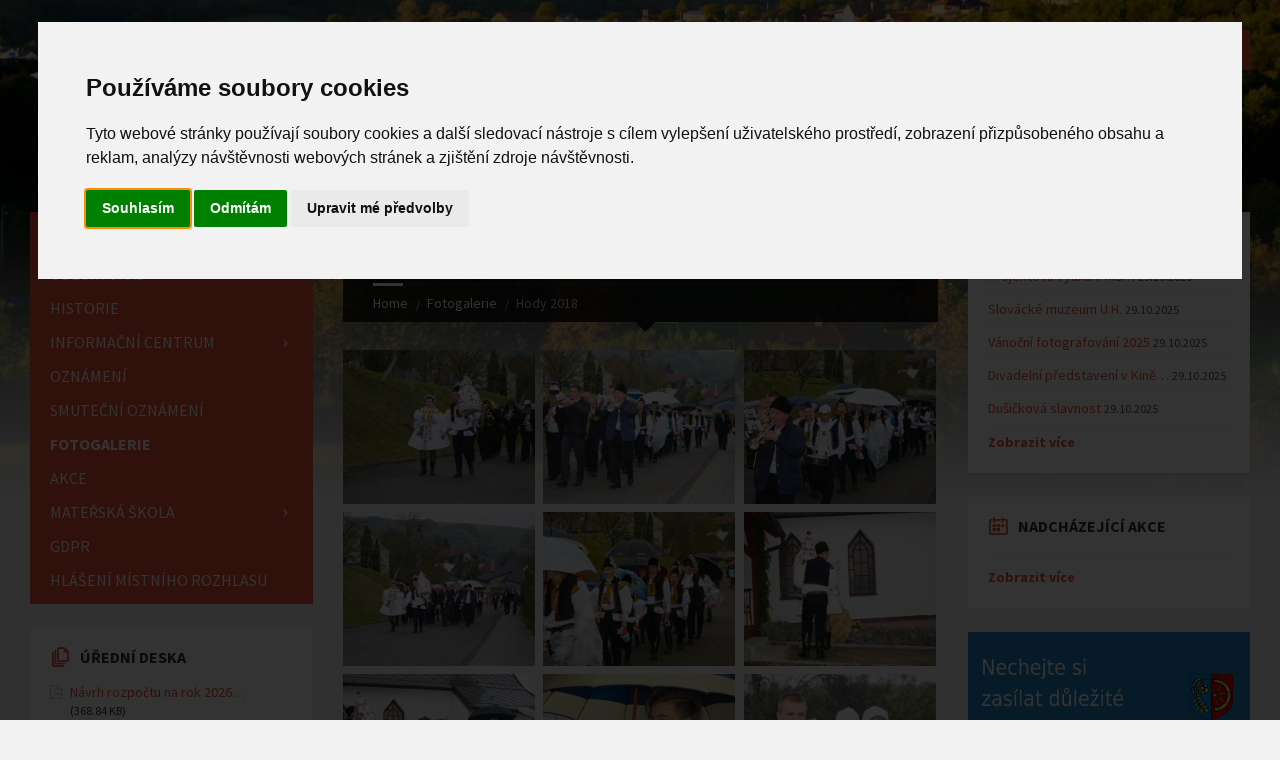

--- FILE ---
content_type: text/html; charset=utf-8
request_url: https://www.zlamanec.cz/fotogalerie/?albumID=361
body_size: 9261
content:
<!DOCTYPE html>
<html>
	<head>

        <meta http-equiv="content-type" content="text/html; charset=utf-8">
        <meta name="viewport" content="width=device-width, initial-scale=1.0">
        <title>Obec Zlámanec - Fotogalerie</title>
        
            <link rel="shortcut icon" href="/favicon.ico">

            <!-- GOOGLE FONTS : begin -->
            <link href="https://fonts.googleapis.com/css?family=Source+Sans+Pro:400,400italic,700,700italic&amp;subset=latin,latin-ext" rel="stylesheet" type="text/css">
            <!-- GOOGLE FONTS : end -->

            <!-- STYLESHEETS : begin -->
            <link rel="stylesheet" type="text/css" href="/assetsFront/library/css/style.css">
            <!-- To change to a different pre-defined color scheme, change "red.css" in the following element to blue.css | bluegray.css | green.css | orange.css
            Please refer to the documentation to learn how to create your own color schemes -->
            <link rel="stylesheet" type="text/css" href="/assetsFront/library/css/skin/red.css">
            <link rel="stylesheet" type="text/css" href="/assetsFront/library/css/custom.css">
            <!--[if lte IE 9]>
            <link rel="stylesheet" type="text/css" href="/assetsFront/library/css/oldie.css">
            <![endif]-->
            <!-- STYLESHEETS : end -->	

	</head>
	<body>

		<!-- HEADER : begin -->
		<!-- If you want to use Standard Header Menu, add "m-has-standard-menu" class to the following element (see home-2.html template for example)
		Remove "m-has-gmap" class if you are not using Google Map in this template -->
		<header id="header" class="m-has-header-tools m-has-gmap">
			<div class="header-inner">

				<!-- HEADER CONTENT : begin -->
				<div class="header-content">
					<div class="c-container">
                                            
                                                
						<div class="header-content-inner">
                                                        
                                                        
                                                    
                                                       
                                                    
							<!-- HEADER BRANDING : begin -->
							<!-- Logo dimensions can be changed in library/css/custom.css
							You can remove "m-large-logo" class from following element to use standard (smaller) version of logo -->
							<div class="header-branding m-large-logo">
								<a href="/"><span>
									<img src="https://www.zlamanec.cz/assetsFront/images/header-logo.png"
										data-hires="https://www.zlamanec.cz/assetsFront/images/header-logo.2x.png"
										alt="Obec Zlámanec">
								</span></a>
							</div>
							<!-- HEADER BRANDING : end -->

							<!-- HEADER TOGGLE HOLDER : begin -->
							<div class="header-toggle-holder">

								<!-- HEADER TOGGLE : begin -->
								<button type="button" class="header-toggle">
									<i class="ico-open tp tp-menu"></i>
									<i class="ico-close tp tp-cross"></i>
									<span>Menu</span>
								</button>
								<!-- HEADER TOGGLE : end -->

								<!-- HEADER GMAP SWITCHER : begin -->
								<button type="button" class="header-gmap-switcher" title="Show on Map">
									<i class="ico-open tp tp-map2"></i>
									<i class="ico-close tp tp-cross"></i>
								</button>
								<!-- HEADER GMAP SWITCHER : end -->
                                                                
							</div>
							<!-- HEADER TOGGLE HOLDER : end -->

<!-- HEADER MENU : begin -->
<nav class="header-menu">
<ul>
    <li >
        <a href="/">Hlavní stránka</a>
    </li>
    <li >
        <a href="/obecni-urad/">Obecní úřad</a>
<ul>
    <li >
        <a href="/obecni-urad/uredni-deska">Úřední deska</a>
    </li>
    <li >
        <a href="/obecni-urad/zastupitelstvo">Zastupitelstvo obce</a>
    </li>
</ul>    </li>
    <li >
        <a href="/page/history">Historie</a>
    </li>
    <li >
        <a href="/informacni-centrum/">Informační centrum</a>
<ul>
    <li >
        <a href="/informacni-centrum/zdravotnictvi">Zdravotnictví</a>
    </li>
    <li >
        <a href="/informacni-centrum/knihovna">Knihovna</a>
    </li>
    <li >
        <a href="/informacni-centrum/kulturni-dum">Kulturní dům</a>
    </li>
    <li >
        <a href="/informacni-centrum/uzemni-plan">Územní plán</a>
    </li>
</ul>    </li>
    <li >
        <a href="/notices/">Oznámení</a>
    </li>
    <li >
        <a href="/parte/">Smuteční oznámení</a>
    </li>
    <li  class="m-active">
        <a href="/fotogalerie/">Fotogalerie</a>
    </li>
    <li >
        <a href="/events/">Akce</a>
    </li>
    <li >
        <a href="/materska-skola/">Mateřská škola</a>
<ul>
    <li >
        <a href="/materska-skola/oznameni">Oznámení MŠ</a>
    </li>
    <li >
        <a href="/materska-skola/kontakty">Kontakty</a>
    </li>
    <li >
        <a href="/materska-skola/ostatni-informace">Ostatní informace</a>
    </li>
    <li >
        <a href="/materska-skola/fotogalerie">Fotogalerie MŠ</a>
<ul>
    <li >
        <a href="/page/no-module-page/21">2020</a>
    </li>
</ul>    </li>
    <li >
        <a href="/page/no-module-page/26">Archiv - Ostatní informace</a>
    </li>
</ul>    </li>
    <li >
        <a href="/page/privacy">GDPR</a>
    </li>
    <li >
        <a href="/page/no-module-page/22">Hlášení místního rozhlasu</a>
    </li>
</ul>
</nav>
<!-- HEADER MENU : end -->
							<!-- HEADER TOOLS : begin -->
							<div class="header-tools">

								<!-- HEADER SEARCH : begin -->
								<div class="header-search">
									<form method="get" action="/search" class="c-search-form">
										<div class="form-fields">
											<input type="text" value="" placeholder="Hledat na stránce..." name="s">
											<button type="submit" class="submit-btn"><i class="tp tp-magnifier"></i></button>
										</div>
									</form>
								</div>
								<!-- HEADER SEARCH : end -->

                                                                
								<!-- HEADER GMAP SWITCHER : begin -->
								<!-- Remove following block if you are not using Google Map in this template -->
								<!-- HEADER GMAP SWITCHER : end -->

							</div>
							<!-- HEADER TOOLS : end -->

						</div>
					</div>
				</div>
				<!-- HEADER CONTENT : end -->

				<!-- HEADER GMAP : begin -->
				<!-- Add your address into "data-address" attribute
				Change zoom level with "data-zoom" attribute, bigger number = bigger zoom
				Change map type with "data-maptype" attribute, values: roadmap | terrain | hybrid | satellite
				API KEY IS REQUIRED! More info https://developers.google.com/maps/documentation/javascript/get-api-key -->
				<!-- HEADER GMAP : end -->

			</div>
		</header>
		<!-- HEADER : end -->

		<!-- HEADER BG : begin -->
		<div class="header-bg">

			<!-- HEADER IMAGE : begin -->
			<!-- To add more images just copy and edit elements with "image-layer" class (see home-2.html template for example)
			Change autoplay speed with "data-autoplay" attribute (in seconds), works only if there are more than one image -->
			<div class="header-image" data-autoplay="8">
				<div class="image-layer" style="background-image: url( 'https\:\/\/www\.zlamanec\.cz/assetsFront/images/header-01.jpg' );"></div>
				<!-- div class="image-layer" style="background-image: url( 'https://www.zlamanec.cz/assetsFront/images/header-02.jpg' );"></div -->
			</div>
			<!-- HEADER IMAGE : begin -->

		</div>
		<!-- HEADER BG : end -->

		<!-- CORE : begin -->
		<div id="core">
			<div class="c-container">
				<div class="row">

					<!-- MIDDLE COLUMN : begin -->
					<div class="middle-column col-md-6 col-md-push-3">


<!-- PAGE HEADER : begin -->
<div id="page-header" class="m-has-breadcrumbs">

        <!-- PAGE TITLE : begin -->
        <div class="page-title">
                <h1>Fotogalerie</h1>
        </div>
        <!-- PAGE TITLE : end -->

        <!-- BREADCRUMBS : begin -->
        <div class="breadcrumbs">
                <ul>
                        <li class="home"><a href="/">Home</a></li>
                        <li><a href="?categoryID=1">Fotogalerie</a></li> 
                        <li>Hody 2018</li>
                </ul>
        </div>
        <!-- BREADCRUMBS : end -->

</div>
<!-- PAGE HEADER : end -->

<!-- PAGE CONTENT : begin -->
<div id="page-content">
        <div class="page-content-inner">

                <!-- GALLERY DETAIL PAGE : begin -->
                <div class="gallery-detail-page gallery-page">

                        <!-- GALLERY : begin -->
                        <div class="c-gallery">
                                <ul class="gallery-images m-layout-masonry m-3-columns">
                                        <!-- GALLERY IMAGE : begin -->
                                        <li class="gallery-image">
                                                <a href="/foto/1/361/361-mse-3-.jpg" class="lightbox" title="mse-3-.jpg">
                                                        <img src="/foto/1/361/thumb_361-mse-3-.jpg" alt="mse-3-.jpg">
                                                </a>
                                        </li>
                                        <!-- GALLERY IMAGE : end -->
                                        <!-- GALLERY IMAGE : begin -->
                                        <li class="gallery-image">
                                                <a href="/foto/1/361/361-mse-6-.jpg" class="lightbox" title="mse-6-.jpg">
                                                        <img src="/foto/1/361/thumb_361-mse-6-.jpg" alt="mse-6-.jpg">
                                                </a>
                                        </li>
                                        <!-- GALLERY IMAGE : end -->
                                        <!-- GALLERY IMAGE : begin -->
                                        <li class="gallery-image">
                                                <a href="/foto/1/361/361-mse-7-.jpg" class="lightbox" title="mse-7-.jpg">
                                                        <img src="/foto/1/361/thumb_361-mse-7-.jpg" alt="mse-7-.jpg">
                                                </a>
                                        </li>
                                        <!-- GALLERY IMAGE : end -->
                                        <!-- GALLERY IMAGE : begin -->
                                        <li class="gallery-image">
                                                <a href="/foto/1/361/361-mse-1-.jpg" class="lightbox" title="mse-1-.jpg">
                                                        <img src="/foto/1/361/thumb_361-mse-1-.jpg" alt="mse-1-.jpg">
                                                </a>
                                        </li>
                                        <!-- GALLERY IMAGE : end -->
                                        <!-- GALLERY IMAGE : begin -->
                                        <li class="gallery-image">
                                                <a href="/foto/1/361/361-mse-9-.jpg" class="lightbox" title="mse-9-.jpg">
                                                        <img src="/foto/1/361/thumb_361-mse-9-.jpg" alt="mse-9-.jpg">
                                                </a>
                                        </li>
                                        <!-- GALLERY IMAGE : end -->
                                        <!-- GALLERY IMAGE : begin -->
                                        <li class="gallery-image">
                                                <a href="/foto/1/361/361-mse-10-.jpg" class="lightbox" title="mse-10-.jpg">
                                                        <img src="/foto/1/361/thumb_361-mse-10-.jpg" alt="mse-10-.jpg">
                                                </a>
                                        </li>
                                        <!-- GALLERY IMAGE : end -->
                                        <!-- GALLERY IMAGE : begin -->
                                        <li class="gallery-image">
                                                <a href="/foto/1/361/361-mse-19-.jpg" class="lightbox" title="mse-19-.jpg">
                                                        <img src="/foto/1/361/thumb_361-mse-19-.jpg" alt="mse-19-.jpg">
                                                </a>
                                        </li>
                                        <!-- GALLERY IMAGE : end -->
                                        <!-- GALLERY IMAGE : begin -->
                                        <li class="gallery-image">
                                                <a href="/foto/1/361/361-mse-24-.jpg" class="lightbox" title="mse-24-.jpg">
                                                        <img src="/foto/1/361/thumb_361-mse-24-.jpg" alt="mse-24-.jpg">
                                                </a>
                                        </li>
                                        <!-- GALLERY IMAGE : end -->
                                        <!-- GALLERY IMAGE : begin -->
                                        <li class="gallery-image">
                                                <a href="/foto/1/361/361-mse-49-.jpg" class="lightbox" title="mse-49-.jpg">
                                                        <img src="/foto/1/361/thumb_361-mse-49-.jpg" alt="mse-49-.jpg">
                                                </a>
                                        </li>
                                        <!-- GALLERY IMAGE : end -->
                                        <!-- GALLERY IMAGE : begin -->
                                        <li class="gallery-image">
                                                <a href="/foto/1/361/361-mse-50-.jpg" class="lightbox" title="mse-50-.jpg">
                                                        <img src="/foto/1/361/thumb_361-mse-50-.jpg" alt="mse-50-.jpg">
                                                </a>
                                        </li>
                                        <!-- GALLERY IMAGE : end -->
                                        <!-- GALLERY IMAGE : begin -->
                                        <li class="gallery-image">
                                                <a href="/foto/1/361/361-mse-43-.jpg" class="lightbox" title="mse-43-.jpg">
                                                        <img src="/foto/1/361/thumb_361-mse-43-.jpg" alt="mse-43-.jpg">
                                                </a>
                                        </li>
                                        <!-- GALLERY IMAGE : end -->
                                        <!-- GALLERY IMAGE : begin -->
                                        <li class="gallery-image">
                                                <a href="/foto/1/361/361-mse-38-.jpg" class="lightbox" title="mse-38-.jpg">
                                                        <img src="/foto/1/361/thumb_361-mse-38-.jpg" alt="mse-38-.jpg">
                                                </a>
                                        </li>
                                        <!-- GALLERY IMAGE : end -->
                                        <!-- GALLERY IMAGE : begin -->
                                        <li class="gallery-image">
                                                <a href="/foto/1/361/361-mse-35-.jpg" class="lightbox" title="mse-35-.jpg">
                                                        <img src="/foto/1/361/thumb_361-mse-35-.jpg" alt="mse-35-.jpg">
                                                </a>
                                        </li>
                                        <!-- GALLERY IMAGE : end -->
                                        <!-- GALLERY IMAGE : begin -->
                                        <li class="gallery-image">
                                                <a href="/foto/1/361/361-mse-33-.jpg" class="lightbox" title="mse-33-.jpg">
                                                        <img src="/foto/1/361/thumb_361-mse-33-.jpg" alt="mse-33-.jpg">
                                                </a>
                                        </li>
                                        <!-- GALLERY IMAGE : end -->
                                        <!-- GALLERY IMAGE : begin -->
                                        <li class="gallery-image">
                                                <a href="/foto/1/361/361-mse-90-.jpg" class="lightbox" title="mse-90-.jpg">
                                                        <img src="/foto/1/361/thumb_361-mse-90-.jpg" alt="mse-90-.jpg">
                                                </a>
                                        </li>
                                        <!-- GALLERY IMAGE : end -->
                                        <!-- GALLERY IMAGE : begin -->
                                        <li class="gallery-image">
                                                <a href="/foto/1/361/361-mse-91-.jpg" class="lightbox" title="mse-91-.jpg">
                                                        <img src="/foto/1/361/thumb_361-mse-91-.jpg" alt="mse-91-.jpg">
                                                </a>
                                        </li>
                                        <!-- GALLERY IMAGE : end -->
                                        <!-- GALLERY IMAGE : begin -->
                                        <li class="gallery-image">
                                                <a href="/foto/1/361/361-mse-92-.jpg" class="lightbox" title="mse-92-.jpg">
                                                        <img src="/foto/1/361/thumb_361-mse-92-.jpg" alt="mse-92-.jpg">
                                                </a>
                                        </li>
                                        <!-- GALLERY IMAGE : end -->
                                        <!-- GALLERY IMAGE : begin -->
                                        <li class="gallery-image">
                                                <a href="/foto/1/361/361-mse-96-.jpg" class="lightbox" title="mse-96-.jpg">
                                                        <img src="/foto/1/361/thumb_361-mse-96-.jpg" alt="mse-96-.jpg">
                                                </a>
                                        </li>
                                        <!-- GALLERY IMAGE : end -->
                                        <!-- GALLERY IMAGE : begin -->
                                        <li class="gallery-image">
                                                <a href="/foto/1/361/361-mse-104-.jpg" class="lightbox" title="mse-104-.jpg">
                                                        <img src="/foto/1/361/thumb_361-mse-104-.jpg" alt="mse-104-.jpg">
                                                </a>
                                        </li>
                                        <!-- GALLERY IMAGE : end -->
                                        <!-- GALLERY IMAGE : begin -->
                                        <li class="gallery-image">
                                                <a href="/foto/1/361/361-mse-105-.jpg" class="lightbox" title="mse-105-.jpg">
                                                        <img src="/foto/1/361/thumb_361-mse-105-.jpg" alt="mse-105-.jpg">
                                                </a>
                                        </li>
                                        <!-- GALLERY IMAGE : end -->
                                        <!-- GALLERY IMAGE : begin -->
                                        <li class="gallery-image">
                                                <a href="/foto/1/361/361-mse-128-.jpg" class="lightbox" title="mse-128-.jpg">
                                                        <img src="/foto/1/361/thumb_361-mse-128-.jpg" alt="mse-128-.jpg">
                                                </a>
                                        </li>
                                        <!-- GALLERY IMAGE : end -->
                                        <!-- GALLERY IMAGE : begin -->
                                        <li class="gallery-image">
                                                <a href="/foto/1/361/361-mse-130-.jpg" class="lightbox" title="mse-130-.jpg">
                                                        <img src="/foto/1/361/thumb_361-mse-130-.jpg" alt="mse-130-.jpg">
                                                </a>
                                        </li>
                                        <!-- GALLERY IMAGE : end -->
                                        <!-- GALLERY IMAGE : begin -->
                                        <li class="gallery-image">
                                                <a href="/foto/1/361/361-mse-126-.jpg" class="lightbox" title="mse-126-.jpg">
                                                        <img src="/foto/1/361/thumb_361-mse-126-.jpg" alt="mse-126-.jpg">
                                                </a>
                                        </li>
                                        <!-- GALLERY IMAGE : end -->
                                        <!-- GALLERY IMAGE : begin -->
                                        <li class="gallery-image">
                                                <a href="/foto/1/361/361-mse-125-.jpg" class="lightbox" title="mse-125-.jpg">
                                                        <img src="/foto/1/361/thumb_361-mse-125-.jpg" alt="mse-125-.jpg">
                                                </a>
                                        </li>
                                        <!-- GALLERY IMAGE : end -->
                                        <!-- GALLERY IMAGE : begin -->
                                        <li class="gallery-image">
                                                <a href="/foto/1/361/361-mse-122-.jpg" class="lightbox" title="mse-122-.jpg">
                                                        <img src="/foto/1/361/thumb_361-mse-122-.jpg" alt="mse-122-.jpg">
                                                </a>
                                        </li>
                                        <!-- GALLERY IMAGE : end -->
                                        <!-- GALLERY IMAGE : begin -->
                                        <li class="gallery-image">
                                                <a href="/foto/1/361/361-mse-120-.jpg" class="lightbox" title="mse-120-.jpg">
                                                        <img src="/foto/1/361/thumb_361-mse-120-.jpg" alt="mse-120-.jpg">
                                                </a>
                                        </li>
                                        <!-- GALLERY IMAGE : end -->
                                        <!-- GALLERY IMAGE : begin -->
                                        <li class="gallery-image">
                                                <a href="/foto/1/361/361-mse-121-.jpg" class="lightbox" title="mse-121-.jpg">
                                                        <img src="/foto/1/361/thumb_361-mse-121-.jpg" alt="mse-121-.jpg">
                                                </a>
                                        </li>
                                        <!-- GALLERY IMAGE : end -->
                                        <!-- GALLERY IMAGE : begin -->
                                        <li class="gallery-image">
                                                <a href="/foto/1/361/361-mse-117-.jpg" class="lightbox" title="mse-117-.jpg">
                                                        <img src="/foto/1/361/thumb_361-mse-117-.jpg" alt="mse-117-.jpg">
                                                </a>
                                        </li>
                                        <!-- GALLERY IMAGE : end -->
                                        <!-- GALLERY IMAGE : begin -->
                                        <li class="gallery-image">
                                                <a href="/foto/1/361/361-mse-118-.jpg" class="lightbox" title="mse-118-.jpg">
                                                        <img src="/foto/1/361/thumb_361-mse-118-.jpg" alt="mse-118-.jpg">
                                                </a>
                                        </li>
                                        <!-- GALLERY IMAGE : end -->
                                        <!-- GALLERY IMAGE : begin -->
                                        <li class="gallery-image">
                                                <a href="/foto/1/361/361-mse-119-.jpg" class="lightbox" title="mse-119-.jpg">
                                                        <img src="/foto/1/361/thumb_361-mse-119-.jpg" alt="mse-119-.jpg">
                                                </a>
                                        </li>
                                        <!-- GALLERY IMAGE : end -->
                                        <!-- GALLERY IMAGE : begin -->
                                        <li class="gallery-image">
                                                <a href="/foto/1/361/361-mse-133-.jpg" class="lightbox" title="mse-133-.jpg">
                                                        <img src="/foto/1/361/thumb_361-mse-133-.jpg" alt="mse-133-.jpg">
                                                </a>
                                        </li>
                                        <!-- GALLERY IMAGE : end -->
                                        <!-- GALLERY IMAGE : begin -->
                                        <li class="gallery-image">
                                                <a href="/foto/1/361/361-mse-136-.jpg" class="lightbox" title="mse-136-.jpg">
                                                        <img src="/foto/1/361/thumb_361-mse-136-.jpg" alt="mse-136-.jpg">
                                                </a>
                                        </li>
                                        <!-- GALLERY IMAGE : end -->
                                        <!-- GALLERY IMAGE : begin -->
                                        <li class="gallery-image">
                                                <a href="/foto/1/361/361-mse-137-.jpg" class="lightbox" title="mse-137-.jpg">
                                                        <img src="/foto/1/361/thumb_361-mse-137-.jpg" alt="mse-137-.jpg">
                                                </a>
                                        </li>
                                        <!-- GALLERY IMAGE : end -->
                                        <!-- GALLERY IMAGE : begin -->
                                        <li class="gallery-image">
                                                <a href="/foto/1/361/361-mse-139-.jpg" class="lightbox" title="mse-139-.jpg">
                                                        <img src="/foto/1/361/thumb_361-mse-139-.jpg" alt="mse-139-.jpg">
                                                </a>
                                        </li>
                                        <!-- GALLERY IMAGE : end -->
                                        <!-- GALLERY IMAGE : begin -->
                                        <li class="gallery-image">
                                                <a href="/foto/1/361/361-mse-140-.jpg" class="lightbox" title="mse-140-.jpg">
                                                        <img src="/foto/1/361/thumb_361-mse-140-.jpg" alt="mse-140-.jpg">
                                                </a>
                                        </li>
                                        <!-- GALLERY IMAGE : end -->
                                        <!-- GALLERY IMAGE : begin -->
                                        <li class="gallery-image">
                                                <a href="/foto/1/361/361-mse-144-.jpg" class="lightbox" title="mse-144-.jpg">
                                                        <img src="/foto/1/361/thumb_361-mse-144-.jpg" alt="mse-144-.jpg">
                                                </a>
                                        </li>
                                        <!-- GALLERY IMAGE : end -->
                                        <!-- GALLERY IMAGE : begin -->
                                        <li class="gallery-image">
                                                <a href="/foto/1/361/361-mse-147-.jpg" class="lightbox" title="mse-147-.jpg">
                                                        <img src="/foto/1/361/thumb_361-mse-147-.jpg" alt="mse-147-.jpg">
                                                </a>
                                        </li>
                                        <!-- GALLERY IMAGE : end -->
                                        <!-- GALLERY IMAGE : begin -->
                                        <li class="gallery-image">
                                                <a href="/foto/1/361/361-mse-148-.jpg" class="lightbox" title="mse-148-.jpg">
                                                        <img src="/foto/1/361/thumb_361-mse-148-.jpg" alt="mse-148-.jpg">
                                                </a>
                                        </li>
                                        <!-- GALLERY IMAGE : end -->
                                        <!-- GALLERY IMAGE : begin -->
                                        <li class="gallery-image">
                                                <a href="/foto/1/361/361-mse-149-.jpg" class="lightbox" title="mse-149-.jpg">
                                                        <img src="/foto/1/361/thumb_361-mse-149-.jpg" alt="mse-149-.jpg">
                                                </a>
                                        </li>
                                        <!-- GALLERY IMAGE : end -->
                                        <!-- GALLERY IMAGE : begin -->
                                        <li class="gallery-image">
                                                <a href="/foto/1/361/361-mse-161-.jpg" class="lightbox" title="mse-161-.jpg">
                                                        <img src="/foto/1/361/thumb_361-mse-161-.jpg" alt="mse-161-.jpg">
                                                </a>
                                        </li>
                                        <!-- GALLERY IMAGE : end -->
                                        <!-- GALLERY IMAGE : begin -->
                                        <li class="gallery-image">
                                                <a href="/foto/1/361/361-hody-4-.jpg" class="lightbox" title="hody-4-.jpg">
                                                        <img src="/foto/1/361/thumb_361-hody-4-.jpg" alt="hody-4-.jpg">
                                                </a>
                                        </li>
                                        <!-- GALLERY IMAGE : end -->
                                        <!-- GALLERY IMAGE : begin -->
                                        <li class="gallery-image">
                                                <a href="/foto/1/361/361-hody-2-.jpg" class="lightbox" title="hody-2-.jpg">
                                                        <img src="/foto/1/361/thumb_361-hody-2-.jpg" alt="hody-2-.jpg">
                                                </a>
                                        </li>
                                        <!-- GALLERY IMAGE : end -->
                                        <!-- GALLERY IMAGE : begin -->
                                        <li class="gallery-image">
                                                <a href="/foto/1/361/361-hody-3-.jpg" class="lightbox" title="hody-3-.jpg">
                                                        <img src="/foto/1/361/thumb_361-hody-3-.jpg" alt="hody-3-.jpg">
                                                </a>
                                        </li>
                                        <!-- GALLERY IMAGE : end -->
                                        <!-- GALLERY IMAGE : begin -->
                                        <li class="gallery-image">
                                                <a href="/foto/1/361/361-hody-1-.jpg" class="lightbox" title="hody-1-.jpg">
                                                        <img src="/foto/1/361/thumb_361-hody-1-.jpg" alt="hody-1-.jpg">
                                                </a>
                                        </li>
                                        <!-- GALLERY IMAGE : end -->
                                        <!-- GALLERY IMAGE : begin -->
                                        <li class="gallery-image">
                                                <a href="/foto/1/361/361-hody-6-.jpg" class="lightbox" title="hody-6-.jpg">
                                                        <img src="/foto/1/361/thumb_361-hody-6-.jpg" alt="hody-6-.jpg">
                                                </a>
                                        </li>
                                        <!-- GALLERY IMAGE : end -->
                                        <!-- GALLERY IMAGE : begin -->
                                        <li class="gallery-image">
                                                <a href="/foto/1/361/361-hody-7-.jpg" class="lightbox" title="hody-7-.jpg">
                                                        <img src="/foto/1/361/thumb_361-hody-7-.jpg" alt="hody-7-.jpg">
                                                </a>
                                        </li>
                                        <!-- GALLERY IMAGE : end -->
                                        <!-- GALLERY IMAGE : begin -->
                                        <li class="gallery-image">
                                                <a href="/foto/1/361/361-hody-8-.jpg" class="lightbox" title="hody-8-.jpg">
                                                        <img src="/foto/1/361/thumb_361-hody-8-.jpg" alt="hody-8-.jpg">
                                                </a>
                                        </li>
                                        <!-- GALLERY IMAGE : end -->
                                        <!-- GALLERY IMAGE : begin -->
                                        <li class="gallery-image">
                                                <a href="/foto/1/361/361-hody-9-.jpg" class="lightbox" title="hody-9-.jpg">
                                                        <img src="/foto/1/361/thumb_361-hody-9-.jpg" alt="hody-9-.jpg">
                                                </a>
                                        </li>
                                        <!-- GALLERY IMAGE : end -->
                                        <!-- GALLERY IMAGE : begin -->
                                        <li class="gallery-image">
                                                <a href="/foto/1/361/361-hody-10-.jpg" class="lightbox" title="hody-10-.jpg">
                                                        <img src="/foto/1/361/thumb_361-hody-10-.jpg" alt="hody-10-.jpg">
                                                </a>
                                        </li>
                                        <!-- GALLERY IMAGE : end -->
                                        <!-- GALLERY IMAGE : begin -->
                                        <li class="gallery-image">
                                                <a href="/foto/1/361/361-hody-11-.jpg" class="lightbox" title="hody-11-.jpg">
                                                        <img src="/foto/1/361/thumb_361-hody-11-.jpg" alt="hody-11-.jpg">
                                                </a>
                                        </li>
                                        <!-- GALLERY IMAGE : end -->
                                        <!-- GALLERY IMAGE : begin -->
                                        <li class="gallery-image">
                                                <a href="/foto/1/361/361-hody-12-.jpg" class="lightbox" title="hody-12-.jpg">
                                                        <img src="/foto/1/361/thumb_361-hody-12-.jpg" alt="hody-12-.jpg">
                                                </a>
                                        </li>
                                        <!-- GALLERY IMAGE : end -->
                                        <!-- GALLERY IMAGE : begin -->
                                        <li class="gallery-image">
                                                <a href="/foto/1/361/361-hody-13-.jpg" class="lightbox" title="hody-13-.jpg">
                                                        <img src="/foto/1/361/thumb_361-hody-13-.jpg" alt="hody-13-.jpg">
                                                </a>
                                        </li>
                                        <!-- GALLERY IMAGE : end -->
                                        <!-- GALLERY IMAGE : begin -->
                                        <li class="gallery-image">
                                                <a href="/foto/1/361/361-hody-14-.jpg" class="lightbox" title="hody-14-.jpg">
                                                        <img src="/foto/1/361/thumb_361-hody-14-.jpg" alt="hody-14-.jpg">
                                                </a>
                                        </li>
                                        <!-- GALLERY IMAGE : end -->
                                        <!-- GALLERY IMAGE : begin -->
                                        <li class="gallery-image">
                                                <a href="/foto/1/361/361-hody-16-.jpg" class="lightbox" title="hody-16-.jpg">
                                                        <img src="/foto/1/361/thumb_361-hody-16-.jpg" alt="hody-16-.jpg">
                                                </a>
                                        </li>
                                        <!-- GALLERY IMAGE : end -->
                                        <!-- GALLERY IMAGE : begin -->
                                        <li class="gallery-image">
                                                <a href="/foto/1/361/361-hody-17-.jpg" class="lightbox" title="hody-17-.jpg">
                                                        <img src="/foto/1/361/thumb_361-hody-17-.jpg" alt="hody-17-.jpg">
                                                </a>
                                        </li>
                                        <!-- GALLERY IMAGE : end -->
                                        <!-- GALLERY IMAGE : begin -->
                                        <li class="gallery-image">
                                                <a href="/foto/1/361/361-hody-18-.jpg" class="lightbox" title="hody-18-.jpg">
                                                        <img src="/foto/1/361/thumb_361-hody-18-.jpg" alt="hody-18-.jpg">
                                                </a>
                                        </li>
                                        <!-- GALLERY IMAGE : end -->
                                        <!-- GALLERY IMAGE : begin -->
                                        <li class="gallery-image">
                                                <a href="/foto/1/361/361-hody-19-.jpg" class="lightbox" title="hody-19-.jpg">
                                                        <img src="/foto/1/361/thumb_361-hody-19-.jpg" alt="hody-19-.jpg">
                                                </a>
                                        </li>
                                        <!-- GALLERY IMAGE : end -->

                                </ul>
                        </div>
                        <!-- GALLERY : end -->

                        <div class="c-content-box m-no-padding">

                                <!-- GALLERY FOOTER : begin -->
                                <div class="gallery-footer">
                                        <div class="gallery-footer-inner">

                                                <!-- GALLERY DATE : begin -->
                                                <div class="gallery-date">
                                                        <i class="ico tp tp-clock2"></i>27.10.2018
                                                        <a href="/fotogalerie/">Hlavní galerie</a>
                                                </div>
                                                <!-- GALLERY DATE : end -->

                                        </div>
                                </div>
                                <!-- GALLERY FOOTER : end -->

                        </div>

                </div>
                <!-- GALLERY DETAIL PAGE : begin -->

        </div>
</div>
<!-- PAGE CONTENT : end -->
                                                
						<hr class="c-separator m-margin-top-small m-margin-bottom-small m-transparent hidden-lg hidden-md">

					</div>
					<!-- MIDDLE COLUMN : end -->

					<!-- LEFT COLUMN : begin -->
					<div class="left-column col-md-3 col-md-pull-6">
                                            
                                                <!-- SIDE MENU : begin -->
                                                <nav class="side-menu m-left-side m-show-submenu">
<ul>
    <li >
        <a href="/">Hlavní stránka</a>
    </li>
    <li >
        <a href="/obecni-urad/">Obecní úřad</a>
<ul>
    <li >
        <a href="/obecni-urad/uredni-deska">Úřední deska</a>
    </li>
    <li >
        <a href="/obecni-urad/zastupitelstvo">Zastupitelstvo obce</a>
    </li>
</ul>    </li>
    <li >
        <a href="/page/history">Historie</a>
    </li>
    <li >
        <a href="/informacni-centrum/">Informační centrum</a>
<ul>
    <li >
        <a href="/informacni-centrum/zdravotnictvi">Zdravotnictví</a>
    </li>
    <li >
        <a href="/informacni-centrum/knihovna">Knihovna</a>
    </li>
    <li >
        <a href="/informacni-centrum/kulturni-dum">Kulturní dům</a>
    </li>
    <li >
        <a href="/informacni-centrum/uzemni-plan">Územní plán</a>
    </li>
</ul>    </li>
    <li >
        <a href="/notices/">Oznámení</a>
    </li>
    <li >
        <a href="/parte/">Smuteční oznámení</a>
    </li>
    <li  class="m-active">
        <a href="/fotogalerie/">Fotogalerie</a>
    </li>
    <li >
        <a href="/events/">Akce</a>
    </li>
    <li >
        <a href="/materska-skola/">Mateřská škola</a>
<ul>
    <li >
        <a href="/materska-skola/oznameni">Oznámení MŠ</a>
    </li>
    <li >
        <a href="/materska-skola/kontakty">Kontakty</a>
    </li>
    <li >
        <a href="/materska-skola/ostatni-informace">Ostatní informace</a>
    </li>
    <li >
        <a href="/materska-skola/fotogalerie">Fotogalerie MŠ</a>
<ul>
    <li >
        <a href="/page/no-module-page/21">2020</a>
    </li>
</ul>    </li>
    <li >
        <a href="/page/no-module-page/26">Archiv - Ostatní informace</a>
    </li>
</ul>    </li>
    <li >
        <a href="/page/privacy">GDPR</a>
    </li>
    <li >
        <a href="/page/no-module-page/22">Hlášení místního rozhlasu</a>
    </li>
</ul>
                                                </nav>
                                                <!-- SIDE MENU : end -->                                                

						<!-- LEFT SIDEBAR : begin -->
						<aside class="sidebar">
							<div class="widget-list">

								<!-- DOCUMENTS WIDGET : begin -->
								<div class="widget documents-widget">
									<div class="widget-inner">
										<h3 class="widget-title m-has-ico"><i class="widget-ico tp tp-papers"></i>Úřední deska</h3>
										<div class="widget-content">
											<ul class="document-list m-has-icons">

                                                                                                    
												<!-- DOCUMENT : begin -->
												<li class="document">
													<div class="document-inner">
														<div class="document-icon" title="PDF File"><i class="fa fa-file-pdf-o"></i></div>
														<h4 class="document-title">
															<a href="/fotogalerie/default/748?albumID=361&amp;do=downloadFile" title="Návrh rozpočtu na rok 2026 Region Za Moravú">Návrh rozpočtu na rok 2026…</a>
															<span class="document-filesize">(368.84 KB)</span>
														</h4>
													</div>
												</li>
												<!-- DOCUMENT : end -->                                                                                                    

                                                                                                    
												<!-- DOCUMENT : begin -->
												<li class="document">
													<div class="document-inner">
														<div class="document-icon" title="PDF File"><i class="fa fa-file-pdf-o"></i></div>
														<h4 class="document-title">
															<a href="/fotogalerie/default/747?albumID=361&amp;do=downloadFile" title="Schválené rozpočtové opatření č. 2/2025 Region Za Moravú">Schválené rozpočtové opatření…</a>
															<span class="document-filesize">(67.56 KB)</span>
														</h4>
													</div>
												</li>
												<!-- DOCUMENT : end -->                                                                                                    

                                                                                                    
												<!-- DOCUMENT : begin -->
												<li class="document">
													<div class="document-inner">
														<div class="document-icon" title="PDF File"><i class="fa fa-file-pdf-o"></i></div>
														<h4 class="document-title">
															<a href="/fotogalerie/default/744?albumID=361&amp;do=downloadFile" title="Veřejná vyhláška - Oznámení o vydání Změny č. 7 Zásad  územního rozvoje Zlínského kraje">Veřejná vyhláška - Oznámení o…</a>
															<span class="document-filesize">(181.13 KB)</span>
														</h4>
													</div>
												</li>
												<!-- DOCUMENT : end -->                                                                                                    

                                                                                                    
												<!-- DOCUMENT : begin -->
												<li class="document">
													<div class="document-inner">
														<div class="document-icon" title="PDF File"><i class="fa fa-file-word-o"></i></div>
														<h4 class="document-title">
															<a href="/fotogalerie/default/746?albumID=361&amp;do=downloadFile" title="Pozvánka na zasedání zastupitelstva dne 30. 9. 2025">Pozvánka na zasedání…</a>
															<span class="document-filesize">(36.50 KB)</span>
														</h4>
													</div>
												</li>
												<!-- DOCUMENT : end -->                                                                                                    

                                                                                                    
												<!-- DOCUMENT : begin -->
												<li class="document">
													<div class="document-inner">
														<div class="document-icon" title="PDF File"><i class="fa fa-file-excel-o"></i></div>
														<h4 class="document-title">
															<a href="/fotogalerie/default/743?albumID=361&amp;do=downloadFile" title="Schválené rozpočtové opatření č. 2/2025">Schválené rozpočtové opatření…</a>
															<span class="document-filesize">(16.18 KB)</span>
														</h4>
													</div>
												</li>
												<!-- DOCUMENT : end -->                                                                                                    


											</ul>
											<p class="show-all-btn"><a href="/obecni-urad/uredni-deska">Zobrazit více</a></p>
										</div>
									</div>
								</div>
								<!-- DOCUMENTS WIDGET : end -->                                                                
								<!-- DOCUMENTS WIDGET : begin -->
								<div class="widget documents-widget">
									<div class="widget-inner">
										<h3 class="widget-title m-has-ico"><i class="widget-ico tp tp-papers"></i>Dokumenty</h3>
										<div class="widget-content">
											<ul class="document-list m-has-icons">

                                                                                                    
												<!-- DOCUMENT : begin -->
												<li class="document">
													<div class="document-inner">
														<div class="document-icon" title="PDF File"><i class="fa fa-file-pdf-o"></i></div>
														<h4 class="document-title">
															<a href="/fotogalerie/default/29?albumID=361&amp;do=downloadFileDokumenty" title="Vodné, stočné_2025">Vodné, stočné_2025</a>
															<span class="document-filesize">(272.84 KB)</span>
														</h4>
													</div>
												</li>
												<!-- DOCUMENT : end -->                                                                                                    

                                                                                                    
												<!-- DOCUMENT : begin -->
												<li class="document">
													<div class="document-inner">
														<div class="document-icon" title="PDF File"><i class="fa fa-file-excel-o"></i></div>
														<h4 class="document-title">
															<a href="/fotogalerie/default/28?albumID=361&amp;do=downloadFileDokumenty" title="Termíny svozu KO 2025">Termíny svozu KO 2025</a>
															<span class="document-filesize">(27.46 KB)</span>
														</h4>
													</div>
												</li>
												<!-- DOCUMENT : end -->                                                                                                    

                                                                                                    
												<!-- DOCUMENT : begin -->
												<li class="document">
													<div class="document-inner">
														<div class="document-icon" title="PDF File"><i class="fa fa-file-excel-o"></i></div>
														<h4 class="document-title">
															<a href="/fotogalerie/default/27?albumID=361&amp;do=downloadFileDokumenty" title="Termíny svozu KO na rok 2024">Termíny svozu KO na rok 2024</a>
															<span class="document-filesize">(27.42 KB)</span>
														</h4>
													</div>
												</li>
												<!-- DOCUMENT : end -->                                                                                                    

                                                                                                    
												<!-- DOCUMENT : begin -->
												<li class="document">
													<div class="document-inner">
														<div class="document-icon" title="PDF File"><i class="fa fa-file-excel-o"></i></div>
														<h4 class="document-title">
															<a href="/fotogalerie/default/26?albumID=361&amp;do=downloadFileDokumenty" title="Termíny svozu KO v roce 2023">Termíny svozu KO v roce 2023</a>
															<span class="document-filesize">(27.50 KB)</span>
														</h4>
													</div>
												</li>
												<!-- DOCUMENT : end -->                                                                                                    

                                                                                                    
												<!-- DOCUMENT : begin -->
												<li class="document">
													<div class="document-inner">
														<div class="document-icon" title="PDF File"><i class="fa fa-file-excel-o"></i></div>
														<h4 class="document-title">
															<a href="/fotogalerie/default/24?albumID=361&amp;do=downloadFileDokumenty" title="Termíny svozu KO 2022">Termíny svozu KO 2022</a>
															<span class="document-filesize">(27.52 KB)</span>
														</h4>
													</div>
												</li>
												<!-- DOCUMENT : end -->                                                                                                    


												

											</ul>
										</div>
									</div>
								</div>
								<!-- DOCUMENTS WIDGET : end -->
<!-- LOCALE INFO WIDGET : begin -->
<!-- to remove background image from this widget, simply remove "m-has-bg" class from the following element -->
<div class="widget locale-info-widget m-has-bg">
        <div class="widget-inner">
    <h3 class="widget-title m-has-ico"><i class="widget-ico tp tp-map-marker"></i>Informace o lokalitě</h3>


                <div class="widget-content">
                        <ul>


                                <li>
                                        <div class="row-title"><h4>Kraj</h4>

</div>


                                        <div class="row-value">Zlínský</div>


                                </li>


                                <li>
                                        <div class="row-title"><h4>Rozloha</h4>

</div>


                                        <div class="row-value">8,1 km<sup>2</sup></div>


                                </li>


                                <li>
                                        <div class="row-title"><h4>Počet obyvatel</h4>

</div>


                                        <div class="row-value">308</div>


                                </li>


                                <li>
                                        <div class="row-title"><h4>Poloha</h4>

</div>


                                        <div class="row-value">49°7′47″ N<br> 17°37′42″ W</div>


                                </li>


                                <li>
                                        <div class="row-title"><h4>PSČ</h4>

</div>


                                        <div class="row-value">687 12</div>


                                </li>


                        </ul>


                </div>
        </div>
</div>
<!-- LOCALE INFO WIDGET : end -->
<!-- FEATURED GALLERY WIDGET : begin -->
<div class="widget featured-gallery-widget">
        <div class="widget-inner">
                <h3 class="widget-title m-has-ico"><i class="widget-ico tp tp-pictures"></i>Fotogalerie</h3>
                <div class="widget-content">
                        <div class="gallery-image" title="Fotogalerie">
                                        <a href="/fotogalerie/detail/454"><img src="/foto/2/454/454-20211027-111532.jpg" alt="20211027-111532.jpg"></a>
                                
                        </div>
                        <p class="show-all-btn"><a href="/fotogalerie/">Zobrazit více</a></p>
</div>
        </div>
</div>
<!-- FEATURED GALLERY WIDGET : end -->                                                                
<!-- FEATURED GALLERY WIDGET : begin -->
<div class="widget featured-gallery-widget">
        <div class="widget-inner">
    <h3 class="widget-title m-has-ico"><i class="widget-ico tp tp-book"></i>Oblastní charita UH</h3>

                <div class="widget-content" style="margin-bottom:20px;">
                        <div class="gallery-image" title="Oblastní charita UH">
                                <a href="http://www.uhradiste.charita.cz/"><img src="/assetsFront/images/charita.jpg" alt=""></a>
                        </div>

                </div>
        </div>
</div>
<!-- FEATURED GALLERY WIDGET : end -->                                                                
<!-- FEATURED GALLERY WIDGET : begin -->
<div class="widget featured-gallery-widget">
        <div class="widget-inner">
    <h3 class="widget-title m-has-ico"><i class="widget-ico tp tp-book"></i>Knihovna</h3>




                <div class="widget-content" style="margin-bottom:20px;">
                        <div class="gallery-image" title="Knihovna">
                                <a href="https://katalog.knihovnabbb.cz/zlamanec/"><img src="/assetsFront/images/knihovna.jpg" alt=""></a>
                        </div>




                </div>
        </div>
</div>
<!-- FEATURED GALLERY WIDGET : end -->
							</div>
						</aside>
						<!-- LEFT SIDEBAR : end -->

					</div>
					<!-- LEFT COLUMN : end -->
                                        
					<!-- RIGHT COLUMN : begin -->
					<div class="right-column col-md-3">

						<!-- RIGHT SIDEBAR : begin -->
						<aside class="sidebar">
							<div class="widget-list">
                                                                
<!-- NOTICES WIDGET : begin -->
<div class="widget notices-widget">
        <div class="widget-inner">
                <h3 class="widget-title m-has-ico"><i class="widget-ico tp tp-bullhorn"></i>Oznámení</h3>
                <div class="widget-content">
                        <ul class="notice-list">


                                <!-- NOTICE : begin -->
                                <li class="notice">
                                        <div class="notice-inner">
                                                <h4 class="notice-title"><a title="Projektová výuka v MŠ Stavitel věží" href="/notices/detail/179">Projektová výuka v MŠ…</a></h4>
                                                <span class="notice-date">29.10.2025</span>
                                        </div>
                                </li>
                                <!-- NOTICE : end -->


                                <!-- NOTICE : begin -->
                                <li class="notice">
                                        <div class="notice-inner">
                                                <h4 class="notice-title"><a title="Slovácké muzeum U.H." href="/notices/detail/178">Slovácké muzeum U.H.</a></h4>
                                                <span class="notice-date">29.10.2025</span>
                                        </div>
                                </li>
                                <!-- NOTICE : end -->


                                <!-- NOTICE : begin -->
                                <li class="notice">
                                        <div class="notice-inner">
                                                <h4 class="notice-title"><a title="Vánoční fotografování 2025" href="/notices/detail/177">Vánoční fotografování 2025</a></h4>
                                                <span class="notice-date">29.10.2025</span>
                                        </div>
                                </li>
                                <!-- NOTICE : end -->


                                <!-- NOTICE : begin -->
                                <li class="notice">
                                        <div class="notice-inner">
                                                <h4 class="notice-title"><a title="Divadelní představení v Kině Hvězda U.H." href="/notices/detail/176">Divadelní představení v Kině…</a></h4>
                                                <span class="notice-date">29.10.2025</span>
                                        </div>
                                </li>
                                <!-- NOTICE : end -->


                                <!-- NOTICE : begin -->
                                <li class="notice">
                                        <div class="notice-inner">
                                                <h4 class="notice-title"><a title="Dušičková slavnost" href="/notices/detail/175">Dušičková slavnost</a></h4>
                                                <span class="notice-date">29.10.2025</span>
                                        </div>
                                </li>
                                <!-- NOTICE : end -->



                        </ul>
                        <p class="show-all-btn"><a href="/notices/">Zobrazit více</a></p>
                </div>
        </div>
</div>
<!-- NOTICES WIDGET : end -->
                                                                
                                                                
                                                                
<!-- IMAGE WIDGET : begin -->
<!-- IMAGE WIDGET : end -->
<!-- EVENTS WIDGET : begin -->
<div class="widget events-widget">
        <div class="widget-inner">
                <h3 class="widget-title m-has-ico"><i class="widget-ico tp tp-calendar-full"></i>Nadcházející akce</h3>
                <div class="widget-content">
                        <ul class="event-list">

                        </ul>
                        <p class="show-all-btn"><a href="/events/">Zobrazit více</a></p>
                </div>
        </div>
</div>
<!-- EVENTS WIDGET : end -->
                                                                
<!-- FEATURED GALLERY WIDGET : begin -->
<div class="">
        
    <div class="" style="margin-bottom:20px;">                                                 <a href="https://zlamanec.cz/page/no-module-page/22"><img src="/assetsFront/images/hlaseniRozhlasu/banner-i_obec-zlamanec_14_9_2020.png" alt=""></a>                                        </div>



<div class="" style="margin-bottom:20px;">                                                 <a href="https://zlamanec.hlasenirozhlasu.cz/" target="_blank"><img src="/assetsFront/images/hlaseniRozhlasu/banner-app-iv_obec-zlamanec_14_9_2020.png" alt=""></a>                                        </div>
        
</div>
<!-- FEATURED GALLERY WIDGET : end -->
							</div>
						</aside>
						<!-- RIGHT SIDEBAR : end -->

					</div>
					<!-- RIGHT COLUMN : end -->
				</div>
			</div>
		</div>
		<!-- CORE : end -->

		<!-- FOOTER : begin -->
		<footer id="footer" class="m-has-bg">
			<div class="footer-bg">
				<div class="footer-inner">

					<!-- FOOTER TOP : begin -->
					<div class="footer-top">
						<div class="c-container">

							<!-- BOTTOM PANEL : begin -->
							<div id="bottom-panel">
								<div class="bottom-panel-inner">
									<div class="row">
										<div class="col-md-3">

											<!-- TEXT WIDGET : begin -->
											<div class="widget">
												<hr class="c-separator m-transparent hidden-lg hidden-md">
												<div class="widget-inner">
    <h3 class="widget-title">O Zlámanci</h3>													<div class="widget-content">														<p>Naše obec Zlámanec, leží na soutoku Zlámaneckého a Neradovského potoka v údolí Vizovických vrchů asi 15 km severovýchodně od Uherského Hradiště, na pomezí Uherskohradišťska a Luhačovického Zálesí. Obec se nachází v nadmořské výšce 254 metrů.</p>													</div>
												</div>
											</div>
											<!-- TEXT WIDGET : end -->

										</div>
										<div class="widget-col col-md-3">

											<!-- DEFINITION LIST WIDGET : begin -->
											<div class="widget definition-list-widget">
												<hr class="c-separator m-transparent hidden-lg hidden-md">
												<div class="widget-inner">
    <h3 class="widget-title m-has-ico"><i class="widget-ico tp tp-telephone"></i>Telefonní kontakty</h3>													<div class="widget-content">														<dl>															<dt>Jiří Chmela (starosta)</dt>															<dd>+420 776 823 317</dd>															<dt>Alena Dudová (foto)</dt>															<dd>+420 774 800 465</dd>																													</dl>																											</div>
                                                                                                        <p class="show-all-btn"><a href="/obecni-urad/">Zobrazit všechna čísla</a></p>
												</div>
											</div>
											<!-- DEFINITION LIST WIDGET : end -->

										</div>
										<div class="widget-col col-md-3">


<!-- MAILCHIMP SUBSCRIBE WIDGET : begin -->
<!-- Please read the documentation to learn how to configure Mailchimp Subscribe widget -->
<div class="widget mailchimp-subscribe-widget">
        <hr class="c-separator m-transparent hidden-lg hidden-md">
        <div class="widget-inner">
                <h3 class="widget-title m-has-ico"><i class="widget-ico tp tp-at-sign"></i>Odběr novinek</h3>
                <div class="widget-content">

                        <!-- Add your custom form URL into "action" attribute in following element -->
                        <form class="mailchimp-subscribe-form" action="/fotogalerie/?albumID=361" method="post" id="frm-subscribersForm-subscribersForm">
                        <div class="subscribe-inner">

                                <div class="description">
                                        <p>Přihlašte se k odběru novinek a dostávejte aktuální informace z dění okolo obce.</p>
                                                        </div>

<div id="snippet-subscribersForm-resultsSubscribers">
</div>


                                                        <div class="form-fields">
                                                            <input type="text" placeholder="Vaše emailová adresa" class="m-required m-email" autocomplete="off" name="subscribers_email" id="frm-subscribersForm-subscribersForm-subscribers_email" required data-nette-rules='[{"op":":filled","msg":"Nezadali jste email"},{"op":":email","msg":"Email neni spravně zapsaný"}]'>
                                                            <button title="Subscribe" class="submit-btn" type="submit" name="sendsubscribers" value="Odebírat">
                                                                                                <i class="fa fa-chevron-right"></i>
                                                                                                <i class="fa fa-spinner fa-spin"></i>
                                                                                        </button>
                                                            <div class="g-recaptcha" data-sitekey="6LeJ9YwUAAAAAJcYwz3L661JcvlZ2IGo_zV8cpkG" style="display:none;"></div>
                                                        </div>

                        </div>
<input type="hidden" name="_do" value="subscribersForm-subscribersForm-submit">                        </form>

        </div>
        </div>
</div>
<!-- MAILCHIMP SUBSCRIBE WIDGET : end -->



										</div>
										<div class="widget-col col-md-3">

											<!-- TEXT WIDGET : begin -->
											<div class="widget">
												<hr class="c-separator m-transparent hidden-lg hidden-md">
												<div class="widget-inner">
    <h3 class="widget-title m-has-ico"><i class="widget-ico tp tp-envelope"></i>Adresa</h3>
													<div class="widget-content">
														<p>Zlámanec 95<br>687 12 Zlámanec</p>
														<p>
                                                                                                                    Telefon: +420 572 580 641<br>
                                                                                                                    Mobil: +420&nbsp;<span style="font-size:11.0pt;font-family:&quot;Calibri&quot;,sans-serif;
mso-fareast-font-family:Calibri;mso-fareast-theme-font:minor-latin;mso-ansi-language:
CS;mso-fareast-language:EN-US;mso-bidi-language:AR-SA">608&nbsp;955&nbsp;561</span><br>Email: <a href="mailto:starosta@zlamanec.cz" target="_blank">starosta@zlamanec.cz</a>
                                                                                                                </p>
													</div>
												</div>
											</div>
											<!-- TEXT WIDGET : end -->

										</div>
									</div>
								</div>
							</div>
							<!-- BOTTOM PANEL : end -->

						</div>
					</div>
					<!-- FOOTER TOP : end -->

					<!-- FOOTER BOTTOM : begin -->
					<div class="footer-bottom">
						<div class="footer-bottom-inner">
							<div class="c-container">

								<!-- FOOTER SOCIAL : begin -->
								<!-- Here is the list of some popular social networks. There are more icons you can use, just refer to the documentation -->
								<div class="footer-social">
									<ul class="c-social-icons">
										<li class="ico-facebook"><a href="https://www.facebook.com/Obec-Zl%C3%A1manec-954998901217083/" target="_blank"><i class="fa fa-facebook"></i></a></li>
										<li class="ico-instagram"><a href="https://www.instagram.com/explore/tags/zlamanec/" target="_blank"><i class="fa fa-instagram"></i></a></li>
									</ul>
								</div>
								<!-- FOOTER SOCIAL : end -->

								<!-- FOOTER MENU : begin -->
								<nav class="footer-menu">
									<ul>
										<li><a href="/">Domů</a></li>
										<li><a href="/obecni-urad/uredni-deska">Úřední deska</a></li>
									</ul>
								</nav>
								<!-- FOOTER MENU : end -->

								<!-- FOOTER TEXT : begin -->
								<div class="footer-text">
									<p>            
                                                                                2018-2025 &copy; Obec Zlámanec
                                                                             | <a href="/page/privacy">Informace o zpracování osobních údajů</a>
                                                                            
                                                                            | <a id="open_preferences_center">Nastavení cookies</a>
                                                                            
                                                                            
                                                                        </p>
								</div>
								<!-- FOOTER TEXT : end -->

							</div>
						</div>
					</div>
					<!-- FOOTER BOTTOM : end -->

				</div>
			</div>
		</footer>
		<!-- FOOTER : end -->
                
                
		<!-- SCRIPTS : begin -->
                <script src='https://www.google.com/recaptcha/api.js?hl=cs'></script>
                
		<script src="/assetsFront/library/js/jquery-1.9.1.min.js" type="text/javascript"></script>
		<script src="/assetsFront/library/js/jquery.nette.js" type="text/javascript"></script>
                <script src="/assetsFront/library/js/live-form-validation.js" type="text/javascript"></script>
                <script src="/assetsFront/library/js/third-party.js" type="text/javascript"></script>
		<script src="/assetsFront/library/js/library.js" type="text/javascript"></script>
		<script src="/assetsFront/library/js/scripts.js" type="text/javascript"></script>
                
                <script src="/js/main.js" type="text/javascript"></script>

                <link href="https://vjs.zencdn.net/7.4.1/video-js.css" rel="stylesheet">
                <!-- If you'd like to support IE8 (for Video.js versions prior to v7) -->
                <script src="https://vjs.zencdn.net/7.4.1/video.js"></script>
                
		<!-- SCRIPTS : end -->

                <!-- Cookie Consent by TermsFeed https://www.TermsFeed.com -->
                <script type="text/javascript" src="//www.termsfeed.com/public/cookie-consent/4.1.0/cookie-consent.js" charset="UTF-8"></script>
                <script type="text/javascript" charset="UTF-8">
                document.addEventListener('DOMContentLoaded', function () {
                cookieconsent.run({"notice_banner_type":"interstitial","consent_type":"express","palette":"light","language":"cs","page_load_consent_levels":["strictly-necessary"],"notice_banner_reject_button_hide":false,"preferences_center_close_button_hide":false,"page_refresh_confirmation_buttons":false,"website_name":"zlamanec.cz","website_privacy_policy_url":"https://zlamanec.cz/page/privacy"});
                });
                </script>

                <noscript>Free cookie consent management tool by <a href="https://www.termsfeed.com/">TermsFeed</a></noscript>
                <!-- End Cookie Consent by TermsFeed https://www.TermsFeed.com -->
                
                
	</body>
</html>





--- FILE ---
content_type: text/html; charset=utf-8
request_url: https://www.google.com/recaptcha/api2/anchor?ar=1&k=6LeJ9YwUAAAAAJcYwz3L661JcvlZ2IGo_zV8cpkG&co=aHR0cHM6Ly93d3cuemxhbWFuZWMuY3o6NDQz&hl=cs&v=TkacYOdEJbdB_JjX802TMer9&size=normal&anchor-ms=20000&execute-ms=15000&cb=ns6es0s0my83
body_size: 45732
content:
<!DOCTYPE HTML><html dir="ltr" lang="cs"><head><meta http-equiv="Content-Type" content="text/html; charset=UTF-8">
<meta http-equiv="X-UA-Compatible" content="IE=edge">
<title>reCAPTCHA</title>
<style type="text/css">
/* cyrillic-ext */
@font-face {
  font-family: 'Roboto';
  font-style: normal;
  font-weight: 400;
  src: url(//fonts.gstatic.com/s/roboto/v18/KFOmCnqEu92Fr1Mu72xKKTU1Kvnz.woff2) format('woff2');
  unicode-range: U+0460-052F, U+1C80-1C8A, U+20B4, U+2DE0-2DFF, U+A640-A69F, U+FE2E-FE2F;
}
/* cyrillic */
@font-face {
  font-family: 'Roboto';
  font-style: normal;
  font-weight: 400;
  src: url(//fonts.gstatic.com/s/roboto/v18/KFOmCnqEu92Fr1Mu5mxKKTU1Kvnz.woff2) format('woff2');
  unicode-range: U+0301, U+0400-045F, U+0490-0491, U+04B0-04B1, U+2116;
}
/* greek-ext */
@font-face {
  font-family: 'Roboto';
  font-style: normal;
  font-weight: 400;
  src: url(//fonts.gstatic.com/s/roboto/v18/KFOmCnqEu92Fr1Mu7mxKKTU1Kvnz.woff2) format('woff2');
  unicode-range: U+1F00-1FFF;
}
/* greek */
@font-face {
  font-family: 'Roboto';
  font-style: normal;
  font-weight: 400;
  src: url(//fonts.gstatic.com/s/roboto/v18/KFOmCnqEu92Fr1Mu4WxKKTU1Kvnz.woff2) format('woff2');
  unicode-range: U+0370-0377, U+037A-037F, U+0384-038A, U+038C, U+038E-03A1, U+03A3-03FF;
}
/* vietnamese */
@font-face {
  font-family: 'Roboto';
  font-style: normal;
  font-weight: 400;
  src: url(//fonts.gstatic.com/s/roboto/v18/KFOmCnqEu92Fr1Mu7WxKKTU1Kvnz.woff2) format('woff2');
  unicode-range: U+0102-0103, U+0110-0111, U+0128-0129, U+0168-0169, U+01A0-01A1, U+01AF-01B0, U+0300-0301, U+0303-0304, U+0308-0309, U+0323, U+0329, U+1EA0-1EF9, U+20AB;
}
/* latin-ext */
@font-face {
  font-family: 'Roboto';
  font-style: normal;
  font-weight: 400;
  src: url(//fonts.gstatic.com/s/roboto/v18/KFOmCnqEu92Fr1Mu7GxKKTU1Kvnz.woff2) format('woff2');
  unicode-range: U+0100-02BA, U+02BD-02C5, U+02C7-02CC, U+02CE-02D7, U+02DD-02FF, U+0304, U+0308, U+0329, U+1D00-1DBF, U+1E00-1E9F, U+1EF2-1EFF, U+2020, U+20A0-20AB, U+20AD-20C0, U+2113, U+2C60-2C7F, U+A720-A7FF;
}
/* latin */
@font-face {
  font-family: 'Roboto';
  font-style: normal;
  font-weight: 400;
  src: url(//fonts.gstatic.com/s/roboto/v18/KFOmCnqEu92Fr1Mu4mxKKTU1Kg.woff2) format('woff2');
  unicode-range: U+0000-00FF, U+0131, U+0152-0153, U+02BB-02BC, U+02C6, U+02DA, U+02DC, U+0304, U+0308, U+0329, U+2000-206F, U+20AC, U+2122, U+2191, U+2193, U+2212, U+2215, U+FEFF, U+FFFD;
}
/* cyrillic-ext */
@font-face {
  font-family: 'Roboto';
  font-style: normal;
  font-weight: 500;
  src: url(//fonts.gstatic.com/s/roboto/v18/KFOlCnqEu92Fr1MmEU9fCRc4AMP6lbBP.woff2) format('woff2');
  unicode-range: U+0460-052F, U+1C80-1C8A, U+20B4, U+2DE0-2DFF, U+A640-A69F, U+FE2E-FE2F;
}
/* cyrillic */
@font-face {
  font-family: 'Roboto';
  font-style: normal;
  font-weight: 500;
  src: url(//fonts.gstatic.com/s/roboto/v18/KFOlCnqEu92Fr1MmEU9fABc4AMP6lbBP.woff2) format('woff2');
  unicode-range: U+0301, U+0400-045F, U+0490-0491, U+04B0-04B1, U+2116;
}
/* greek-ext */
@font-face {
  font-family: 'Roboto';
  font-style: normal;
  font-weight: 500;
  src: url(//fonts.gstatic.com/s/roboto/v18/KFOlCnqEu92Fr1MmEU9fCBc4AMP6lbBP.woff2) format('woff2');
  unicode-range: U+1F00-1FFF;
}
/* greek */
@font-face {
  font-family: 'Roboto';
  font-style: normal;
  font-weight: 500;
  src: url(//fonts.gstatic.com/s/roboto/v18/KFOlCnqEu92Fr1MmEU9fBxc4AMP6lbBP.woff2) format('woff2');
  unicode-range: U+0370-0377, U+037A-037F, U+0384-038A, U+038C, U+038E-03A1, U+03A3-03FF;
}
/* vietnamese */
@font-face {
  font-family: 'Roboto';
  font-style: normal;
  font-weight: 500;
  src: url(//fonts.gstatic.com/s/roboto/v18/KFOlCnqEu92Fr1MmEU9fCxc4AMP6lbBP.woff2) format('woff2');
  unicode-range: U+0102-0103, U+0110-0111, U+0128-0129, U+0168-0169, U+01A0-01A1, U+01AF-01B0, U+0300-0301, U+0303-0304, U+0308-0309, U+0323, U+0329, U+1EA0-1EF9, U+20AB;
}
/* latin-ext */
@font-face {
  font-family: 'Roboto';
  font-style: normal;
  font-weight: 500;
  src: url(//fonts.gstatic.com/s/roboto/v18/KFOlCnqEu92Fr1MmEU9fChc4AMP6lbBP.woff2) format('woff2');
  unicode-range: U+0100-02BA, U+02BD-02C5, U+02C7-02CC, U+02CE-02D7, U+02DD-02FF, U+0304, U+0308, U+0329, U+1D00-1DBF, U+1E00-1E9F, U+1EF2-1EFF, U+2020, U+20A0-20AB, U+20AD-20C0, U+2113, U+2C60-2C7F, U+A720-A7FF;
}
/* latin */
@font-face {
  font-family: 'Roboto';
  font-style: normal;
  font-weight: 500;
  src: url(//fonts.gstatic.com/s/roboto/v18/KFOlCnqEu92Fr1MmEU9fBBc4AMP6lQ.woff2) format('woff2');
  unicode-range: U+0000-00FF, U+0131, U+0152-0153, U+02BB-02BC, U+02C6, U+02DA, U+02DC, U+0304, U+0308, U+0329, U+2000-206F, U+20AC, U+2122, U+2191, U+2193, U+2212, U+2215, U+FEFF, U+FFFD;
}
/* cyrillic-ext */
@font-face {
  font-family: 'Roboto';
  font-style: normal;
  font-weight: 900;
  src: url(//fonts.gstatic.com/s/roboto/v18/KFOlCnqEu92Fr1MmYUtfCRc4AMP6lbBP.woff2) format('woff2');
  unicode-range: U+0460-052F, U+1C80-1C8A, U+20B4, U+2DE0-2DFF, U+A640-A69F, U+FE2E-FE2F;
}
/* cyrillic */
@font-face {
  font-family: 'Roboto';
  font-style: normal;
  font-weight: 900;
  src: url(//fonts.gstatic.com/s/roboto/v18/KFOlCnqEu92Fr1MmYUtfABc4AMP6lbBP.woff2) format('woff2');
  unicode-range: U+0301, U+0400-045F, U+0490-0491, U+04B0-04B1, U+2116;
}
/* greek-ext */
@font-face {
  font-family: 'Roboto';
  font-style: normal;
  font-weight: 900;
  src: url(//fonts.gstatic.com/s/roboto/v18/KFOlCnqEu92Fr1MmYUtfCBc4AMP6lbBP.woff2) format('woff2');
  unicode-range: U+1F00-1FFF;
}
/* greek */
@font-face {
  font-family: 'Roboto';
  font-style: normal;
  font-weight: 900;
  src: url(//fonts.gstatic.com/s/roboto/v18/KFOlCnqEu92Fr1MmYUtfBxc4AMP6lbBP.woff2) format('woff2');
  unicode-range: U+0370-0377, U+037A-037F, U+0384-038A, U+038C, U+038E-03A1, U+03A3-03FF;
}
/* vietnamese */
@font-face {
  font-family: 'Roboto';
  font-style: normal;
  font-weight: 900;
  src: url(//fonts.gstatic.com/s/roboto/v18/KFOlCnqEu92Fr1MmYUtfCxc4AMP6lbBP.woff2) format('woff2');
  unicode-range: U+0102-0103, U+0110-0111, U+0128-0129, U+0168-0169, U+01A0-01A1, U+01AF-01B0, U+0300-0301, U+0303-0304, U+0308-0309, U+0323, U+0329, U+1EA0-1EF9, U+20AB;
}
/* latin-ext */
@font-face {
  font-family: 'Roboto';
  font-style: normal;
  font-weight: 900;
  src: url(//fonts.gstatic.com/s/roboto/v18/KFOlCnqEu92Fr1MmYUtfChc4AMP6lbBP.woff2) format('woff2');
  unicode-range: U+0100-02BA, U+02BD-02C5, U+02C7-02CC, U+02CE-02D7, U+02DD-02FF, U+0304, U+0308, U+0329, U+1D00-1DBF, U+1E00-1E9F, U+1EF2-1EFF, U+2020, U+20A0-20AB, U+20AD-20C0, U+2113, U+2C60-2C7F, U+A720-A7FF;
}
/* latin */
@font-face {
  font-family: 'Roboto';
  font-style: normal;
  font-weight: 900;
  src: url(//fonts.gstatic.com/s/roboto/v18/KFOlCnqEu92Fr1MmYUtfBBc4AMP6lQ.woff2) format('woff2');
  unicode-range: U+0000-00FF, U+0131, U+0152-0153, U+02BB-02BC, U+02C6, U+02DA, U+02DC, U+0304, U+0308, U+0329, U+2000-206F, U+20AC, U+2122, U+2191, U+2193, U+2212, U+2215, U+FEFF, U+FFFD;
}

</style>
<link rel="stylesheet" type="text/css" href="https://www.gstatic.com/recaptcha/releases/TkacYOdEJbdB_JjX802TMer9/styles__ltr.css">
<script nonce="pqo-xTY97ng7AwBBP3TByg" type="text/javascript">window['__recaptcha_api'] = 'https://www.google.com/recaptcha/api2/';</script>
<script type="text/javascript" src="https://www.gstatic.com/recaptcha/releases/TkacYOdEJbdB_JjX802TMer9/recaptcha__cs.js" nonce="pqo-xTY97ng7AwBBP3TByg">
      
    </script></head>
<body><div id="rc-anchor-alert" class="rc-anchor-alert"></div>
<input type="hidden" id="recaptcha-token" value="[base64]">
<script type="text/javascript" nonce="pqo-xTY97ng7AwBBP3TByg">
      recaptcha.anchor.Main.init("[\x22ainput\x22,[\x22bgdata\x22,\x22\x22,\[base64]/[base64]/MjU1Ok4/NToyKSlyZXR1cm4gZmFsc2U7cmV0dXJuKHE9eShtLChtLnBmPUssTj80MDI6MCkpLFYoMCxtLG0uUyksbS51KS5wdXNoKFtxVSxxLE4/[base64]/[base64]/[base64]/[base64]/[base64]/[base64]/[base64]\\u003d\\u003d\x22,\[base64]\x22,\x22w4zCisOgbMOlHQPDr3dWwo/CssKAVWRWw7vCiHYHw4LCuEbDp8KwwqoJKcKEwppYT8OjFgnDozhewoVAw7cFwrHCgg3DgsKtKHbDhSrDiT/DiDfCjGVgwqI1e0bCv2zCqm4RJsKrw7nDqMKPMgPDukRBw5DDicOpwohcLXzDvsKQWsKAEsO8wrNrETrCqcKjVSTDusKlCVVfQsOTw4vCmhvCssKNw43ClC3CngQOw6vDmMKKQsKpw7zCusKuw4zCq1vDgy4/[base64]/Dnz0uJyLCucK8wo5ULsKgXHHDrcKOMmx6wqhVw6nDkFDCqHlqEjTCqMKqMcKkwrQucCpTNxoATMO7w711F8O/KcKnaDJew5DDu8OYwrImMG7CqjHCjMOyLB9TEcKqNzrCj2HCk0ZGVR8YwqHCs8KHwr3CpWfDmsOEw5EyA8KTw6HCjmbCtcKhdcKnw6AoAsK9wpDDmUrDmDDCjsKowpDCrgXDtsKQacK/w7PCqUAOAsKUwrFNdsOidCtwY8KYw6oxwpxuw6HDj1sqwoLDhlZrd2MFDcKtGggwMkDDnXJySzF9HjMwRSHDgRLDnV7CmBDCm8KeLzjDpBvDt1Ngw4HDhScgw4Arw6LDvFPDt3FLbFfChkAywpDDpErDg8OCVU/[base64]/w7lfbsOVe8KlwrvDhsKaSGXCowLCswfDgcOGAcKgwoU9NB7Ciz/CiMO+wp/CjcKlw43CrFXChMOnwq/DqMOnwoPCpsODNcKidGsPHmLCjsO3w67DqjlkcUp5MsOpPT8RwpnDgxnDsMO0w53DjMONw5TDvDjDoyoOw57CpTDCjWAJw4HCgsKhU8K/w5jDssOCw6oSwq5Yw7rCsmIKw6EEw6x7UMK/wpnDgcOJMcKVwrrCpUvCmsKJwr3ClsKUXl/Cj8Omw60xw5Njw5sMwoEsw4bDg3zCtcKjw77Dq8KNw47Dv8Ozw5J3wovDoQ/Ds0A1wr3DpQvCssOKGjlqfDLDk3/Cj1kKKVlmw7vCusKVwpPDjMKpBsO5LgIxw5Zjw5Rlw4/DsMOCw45LP8OgRW0XDcOgw6Jsw7gKWwVLw68ATMO7w7Y9wpLCgMKzw5Q3wo7DhMO2Z8ORG8KOacKNw7/DqsOuwpkTZyIzJUEjMsOCw47Di8KFwqLCncOfw4trwqYRGUIgUmrDiQNBw6gEJcOBwqfDmjXDn8KSdA7Cj8KowrDCsMK3J8Onw5PDm8OZw4XCih/[base64]/[base64]/[base64]/DrcKzw77CncOAw6zCmwMTcMKIfcKzw6R9T8KSwqrDk8OgGMOvZsKMwozCu1Ufw4dMw4/[base64]/GMKrw5EMw5vDgiLDlwfDjzdtMUcRU8KQwrbDg8OmexnDlMKxO8O/NcOPwqDCnTQJdjBywrrDqcO8wrdiw4TDkWLCsyXCgH0bwqjCqU/DtwXDgW0Vw4hQC1ZbwrLDqgvCvMOVw7DCkwLDq8OyKsOCH8K0w40lY0Mtw6crwpYmUTTDnFzClHfDuiDCqDLCgsKVNsOKw783wpPDnG7CkMK/w7dZw5XDv8O1MFoRFsOAP8KZwrkcwqQLwpwaZ0XDkTXCj8OVGiTCh8O/J2lAw79LQsK5w7Elw749ZVY0w4rDgyjDkxbDkcOwLMOXInbDujo/Q8K6wrnCi8O1wo7CqWhzeyTCvXXCjcOmw5LCkXvCrCbDkcKvRzzCsEHDk0LCii3Dj1rDgsK/wr4Ec8KhVFvCi1l9LDzCrcKCw6IYwpwjfsKywq1gwprCocO4wpY3wrrDpMOSw7bDpjnChT0UwozDsCrCizkUbEpNKC0ew4x/[base64]/wowxMcOOwoDCt8KEwpgSwr9xwp0pwpZ0w787KcOVW8K+K8OfDsKEw6MSS8OrT8OdwrrDgwLCgcOISVrCocOsw7FLwq5MfBh+fSrDmGVrwp/ChcOpe1EBwrDCkGnDnnMKVMKhXFtpSDoYccKAJ1N4HMKLK8O5ZFnDq8KXR3PDl8KtwrpIf0fCk8KbwrbDk23Ct3nDpGlRw7/CgcOwLMOZUcKtf0bDosOOYcOVwqjClxfCpBNPwrzCsMK3w5bCmmnCmS/Ds8O2LsK2G2dtMcKbw6vDnsKFwpUvw5/DrsO8Y8KZw7duwoQ9XCDDksKbwow/SytmwpxdaxfCmjvCuC3ChBIQw5QdVMKhwo/DlzhqwplGGX/CviTCuMKsHREgw7gjF8OywrNvZ8OCw4U4KQ7CpGzDrUNmw6jDmMK2w4oxw5h0dDjDvsOHw4PDlSEqwoDCtn/Dt8OWDEF/[base64]/PcO0Q8KEGsK7PWUCwp0cWl4fKzbDkGRVw4jDtQVKwrpxNyd2cMOiAsKJw60JNsOvAR8Sw6gJQcOowp4YM8OLwopJw5ElWznDscOQwqFIIcOgwqloGMOnGGbCnXjDvWXCqwXChTTClgF4fsOTU8Ojw6stYxI0WsKGw6vCrGkyAMK7w7VMXsK/N8O6w400wp84w7cfw4fDlxfCh8OtYMORIcOuAXzDr8KVwr0OCULChy1Uw4F5w6TDhF0nw7cBeUNtV2PCrHM3AcOdd8KOw7h2F8OGwqHCn8OHw5gZFiDCncK4w4XDvsKcX8KBJQB/PnYDwqENw6AJw4tMwrzDnjHCo8KOw5sAwpNWLsO3PSDCmhdSw6nCp8O8w4zDkjfCjX1DeMKrXMOfBsOBRMOCGBDCj1QzIRloJTzDkRdDwofCk8OkHMK+w7UWRMOdK8KmU8Kaf01ibRFtGiXDpl0nwp5/wrjDolt2KMKOw4jDu8ONPsKpw5JKWHYIL8K8worCmgvCpiPCisOpVFJPwqEgwq5nbsKqVBvCoMOrw5rDhQDCkkJEw6nDkXrDiz/ClCZPwrDDksOHwqcDwqkMacKXPW/Cu8KZQcOCwrHDrxswwofDoMKRIxwwd8OtMkkDbsO8OHDDv8KcwobDq19daB8Qw4bDncOlw7Bxw67DolTCpHVSw7LCvlRXwowVZAMHVnzCnMK3w5PCj8Kww5kCH2vCizpTwrFNX8KLccKRwpTCnk4pNj7DkU7CrXkbw4ltw7jDkAs8dyF9LcKSwpBswpB/[base64]/DqCHCv8KrDcKsPB8Tw5csQj/Cnldnwoorw7vDg8OoL2jCs1TCmsKdRMK1McOuw6ZtA8OeecKubhLDvylDc8Otwp/Cjg4Fw4vDv8OkfcK2TMKnDHFZwothw61vwpUCIywgTUPCpjDCmsOUVx4Yw5PCrsOewo/CmxJNw780wojCsxXDkSAFwpzCo8OfA8OXEMO2w5I1DMOqwqBIwprDscKNVhgKXsOrLsKgw4bDrlshw7MRwoTCtT/[base64]/DuB1LwrrCncOpPsOdw4pFw6syF8Ohw6ksCsKTwq7CugfCn8OPwozCrykYZsOOw5tlFw3Ds8KtJmnDgsOxPlVyfz/Clm7Cs1A0w5c8ccKZfcOqw5XCsMKmIWXDu8O7wo3DqsO4w7cuw6ZHQsKTwozDi8KFw6jDhlHCmMKDPwl2T2/CgsOwwr04Hx49wo/DgW5+acKxw5E7YMK1YmLDohTCtzbCgUc0WW3DksKzwp4RNsOSSG3CuMOnNy5gwoDDlsObwp/[base64]/w41yRsOlw4Zvwp0dwpTDo8KbwovCvDjCmMK+ZcKAKmtRbkVvZsKUQMKnw7ZBw4vDvcKmwojCucKWw7zCh25bchAjFglWfh9Bw7/CiMKbIcO4ViLCm1vDlcOVwpfDlgTCrcKbwoQqFkDDl1RNwrlfJcOdw5gIwqxvEkzDq8KEC8O/wrlVUjQDwpfCkcOKGAjDhsO0w6LCnGvDp8K0DnwZwq9rw5QdasOTwppbVgHCiBhlw78CRcOjW0nCvjPDtj3CpHB/L8K4G8Kmd8ORBMObRsOfw5U9CnpvfxbCv8OtQizDncODw5HDph/DnsOsw58hbDvDgFbCimp4wrAEe8KzTcOswp1ZbE0DZsOCwrxiBMKUbAHDpwPDvQcEXzQaWsK8wo9GVcKLwotIwrMww5vCq252woMOeR3DjsOcb8ORGiXDpBBMWxLDu3fCn8OlfMOSdRJWSzHDkcO1wo/CqwPCpT8twobCmD7CtMKxw5fDtMO+NMKGw4DCrMKKFgooFcOqw5zDtWlEw63Drm3DlMKxDHzDhlNXV30ew73CmW3DksKRwpDDnEFbwq8vw4Qowog9aFrDvznDmcKew6/Dq8KwZMO/STt+bBrCmcKxJUnCuE0KwoTCsXYSw5czR3JNdhB/wrzCicKhJwEGwpbCl35Kw5gOwp/[base64]/CgcOdT8OaUMOdQzbCgMO7MMO4NQ5ew61LwrLDiMOgO8OEZcOYwp3ChXjCnHs4w6jDvkbDtSE4wrXChRIow5ZbWH8zwqkYw4N1XkLDvxvDo8O+w5zCtlvDqcK8NcOmKHRDKsOUIcOQwrDDhnzCpcO2ZcKNbA/DgMKgwqXDocOqPDXCvMK5fsOIw7lqwpDDm8O7wpHCisOARxTCg17CksKxw5AUwojCrcKnDzILLHx3wrfCh2oedB3CmnM0wqbDr8KgwqgRC8OtwpxQwoh/wrIhZxbCgsKSwrYsV8KIwrQsXcKawq9vwpLDlRNeP8OAwoXCmcOIwpp2wr3DvATDvkccFT49Xg/[base64]/DvwdEw71Hw44fdcOuw51kdDDCksK/T0o+w7rDqsKfw4/DpMO2wqTDqH/DmgrCmH/[base64]/Dj2fDsSzCmGTDmigvWmnDqCYHcwtdMcKnQTXDmcKKwqbDosKZw4BNw5oxwq/Drk/CgkFEVcKJfD8ydh3CqsOdDzvDhMO7wq/[base64]/Dhg3ClGXDmmk3wp3DrgZ0wpPDjx8HQ8O/N3YoKsKbQ8KAIgDDrcKODcKTwqnCicKaI1QQwqFafD9Iw5Rjw6HCscOgw5XDgC7Dg8OpwrJ1UsOcShrCicOpa2VVwqLCmhzCgsKaJ8KldFFwHx/DgcOew5zDu2vCt3XCjMOFw6sqDsOxw6HCvCvDg3QQw6UwUcKUw6HCgsO3wojCmsK9PxTDp8OSRjbCsjQDLMKtwrZyHXRZJ2Qow4dQw6URank/[base64]/CssOYLsKnecKUwoUfBcKVwrM7wp/DicOhwqZ6wroVwrTDj0Y5eSbDmMO3J8K2wqbCocKWPcK+c8O6D0fCvsOuwq7DkxxqwozCtMKRKcOgwoopOMOvwozCoQRVFWc/wpY5Q0zDk3hiw5zCqsO/wrs/[base64]/[base64]/Cig4+LzjDvsOow5c4woNLN8KSw5/Dj8KLworDjcOewpTCicKwPMOVw47CkH7Dv8KvwqRUZsKKCnlSwojCjcO1w4nCqj/[base64]/DuMK1w6IUamsAC3BVw5hDw7sswp7Dg8K1w5DClxjCgh5TSMOdw5klMhPCs8Oowo0REyVawqUFU8KjfCLDpRg+w73Dmg/[base64]/CmWlnw7PCqXTCmcKaJsKCBcOow4wCIsOjWcKSwqg1EcOlw7bDtsO9dWUgw7giCMOJwpZiw6V6wqrDsTvCnmrChMOPwr/[base64]/w7DCiDIiARvDskrDvsK7w7cGw5zCs8K+w4/DocKRw7VyQDU1GMKkE0EYwo/Ct8OzM8O1BMOTP8K1w7XChQ8hJ8OFUsO3wrM7w5/DnSjDsjHDusKuw7bCpW1ZIMKhOmxLCVLCpMOgwr8Hw7fClcO3IFDCiSQdI8O1w6tQw7sBwpFkwpbDt8KHYVPCu8KlwrXCtn7Ck8KkRsK2wrVvw6fDrivCt8KOGcKYTlJJPMK3wqXDvR9lb8K2Y8OLwo1dA8OXNEkgCMO0cMO5w6/DtAFuC1smw7XDj8KTRXzCksOXw6TDpD/[base64]/ClmVlfMOcwq/CtcOsLMKLLsObw6gAW8KNwoR4QcOGwr3CmmDClMOddlzCvcOue8OtMMOZw7LDt8ODaz7Dh8K+wpnDrcO+esK4wo/Du8OswopxwpINUAwwwpsfF3cbdBrDrU7DqsONG8KdXMOYw7gUHsK5E8KQw4QTw73CnMK+w7zDni/DrMOAdMKabD1ifhnDo8OkP8OPw7/DscKbwpFQw57Dnxc2IGfChjQyZEU2FHwzw5c/OMOVwpk1Di/CqDHDtcOaw5d5w6FwJMKnH0jDoSsOb8K+UjZ0w7PDtMOlR8KXeXt+w5NQO2vClcOnPQPDhRZGwrbCusKrw6Q/w4HDoMKlUMOlTHHDoy/[base64]/[base64]/DpcKHwosfOn7CqBhWw5UewprCgXY/TcOzeHtqw7YEM8KFwqwAwpBBWMOWLMOdw4ZCIE3Dj2bCscKBCcKHDcKNK8Kdw6PCj8K3wq05w53DqVkKw5HDjQnClTBIw6M7d8KbDA/CosOlwoLDh8O1Y8KfdMKQGU0cw4NKwp1UKsOhw4LDt2vDjjp3YMKSZMKTwqLCqsKywqLCjcOgwoHCksKdbsOWEg4sJcKQKHTDscOkw5wiXmE5InXDqMK2w6bCmR0Hw7Vfw4YfeAfCj8Kzwo/CjcKVwqMcLcK4wq/Cn1fCpsKXRBUFwrDCv082GcOyw5sMw78mUcKOaxxTY2FPw6NOwrPCiT0Sw7rCt8KdI2HDmcK5w4TDvsOAw53CrMK0wot1wpJfw6XDrm1ewrfCmUkdw7vDt8K/wqp4w4/Cvh88wq3CqGHCh8K6wqMLw5MdfMOSB2lCwrDDnjXCjm/DsRvDnUPCvcOFAEJYwrUiw6/CmxfCusOlw4pIwrx4PMOtwrnDnMKDwrXCj2Uzwo/[base64]/CqQIPwooqwrInZsKFccKRGgXDnQFHdsKgwpHDtcK0w4XDhcKuw7nDqSrCqmzCoMK5wq7Cn8KGw4LCribDhMK5HsKBaljDkMO1wqjCrsOcw7/Ch8O9wrwJcMKhwpJ4TSsVwqoww746B8K5wrPDm2rDvcKbw4rCu8O6FlFIwqIBwpHCt8KqwoQzU8OjBmDDqMKkwozCpsKbw5HCghnCh1/[base64]/CvXhZSMKiYsK4w5rDpcKiLBdpekPDkFUmwqvDll9Rw6DCh0LCkVdxw6FoOxjClMOywrl0w7zDt2l0H8KLM8KsHsK+dzJVCcKzd8OKw5BfCS3Dp13Cv8K0aHJfIClYwqIZD8Oaw5phw47Cg0Ndw6vCkAfDpMOWw63DjwDDlR/Do116wrzDjy0qSMO6Hl/ChBLDr8KdwpwVCywWw6lPPcODVMK1AXgpFgXCgl/CpsKCCsOMHsONfF3CqsKrf8O/fEDCmSnCsMKUNcO4wqvDrX0gSR4WwoDDvsO5w4DDisO1woXCh8OncXhEw4bDlSPDhcK0w6hyQ2TCjsKSE31lwq7DnMKmw4YnwqPCmD0tw4g6wqlkTEbDhB4hw4PDm8OtVcK/w45BMVNvOkfDrsKdCV/[base64]/DtsK9EMO0wobCn8KTw6MRwpcuw6sub8KmYT5ewoHDj8OGwrTCmMOGwpnDn3TComzDvcOAwrFewp/Di8KdT8O5w5h6U8KCw6XCvRgzLcKjwqNxw4gkwoHCucKLwqNgUcKLTMK7w4XDvX7CiE/Dt3lwAQ9+A27CtMKRGcO4K2FWcGTClDU7ICkDw78XY07CrAAVIhzCljMowpRew5sjC8OiT8KOwq7DvMO3RsKcw4w9CBsaZ8KMworDgcOtwr5jw5Igw5fDt8KiRcOgwpw7S8K+woEsw7LCqsOUw7ZBA8KqCsOzY8OGw7lfw69gw5Jbw7PCuRobw7XCusKYw7FDd8KjLy/[base64]/DmsK3wr/[base64]/F8OtT8OjIsKbTW4zw6kVwo5Wb8K0PMO2IAwlwojCicKPwqfCuDtcw7gjw63Ck8KuwpIKfcOxw5vClG/CkErDsMOqw7JxYsKTwrohw5rDp8K2wrHCiCzCkjIBK8O0wrxZB8KIHcKnUmhfZClVw7bDh8KSSVcGXcOLwrYvw7djw4koFm17AB5TB8KoZ8OhwozDvsK7wojCnWPDs8O5IcKHDsOiFMKxw6PCmsKww7TCv23Cjxp6ZkpuSQzDqcOPY8KgCcOJPcKtwoUdI2J/bVrChx3CgRBQwqTDtnBmUsKjwpTDpcKOwqBFw7VpwprDr8K3wqbCucOKLcKPw7/DoMOOwpYnaC3CtMKWw6/DvMO+CDfCqsO/wp/DnsOTAQ7DqEESwrl/YcKAwoPDuntNw4AiQcOpfnohHkZmwo/Dv3ssD8O5NsKyPWASeEhpOsOsw4DCg8OiccKpAQY3BnPCjBIMVBXCg8KGwqjDvEzCqyLDrMKPw6fCozbDvkHCu8ORMcOvYcK5wobCscOEIMKRY8KDw6PCtgXCum3Ch3E3w4zCr8OOLi9awrfCkC99w6cww5JswqBQIn8uwq8Rw4NsDxVIaE/DnEHDrcO3XCNBwqQDRinCvE05WcKFHsOpw6zChjfCsMKuwrfCksO+csOuSzXCgDJyw7LDhBPCo8Obw4IkwqbDu8KmNBvDsQkEwofDriR+dR3DtMOswqIDw5nDkRBrCsKiw452wp/Dl8Kkw53DlXFWw4jCqMKmw7x1wqJ8HcOkw67DtcKvPcOUMcK9wq/CoMKQw59yw7bCtsKnw7tcdcOrZ8OSDcOlw6nCmEzCscKPLj7DsE7CrRY/wqbCnMK0IcOSwqcYwqIeElkiwpA0LcK2w4kWf0sIwpwzwpPDhhvDjMKJFj8UwobDs2lbJ8Oww7zDlsO4wqLCkkbDgsKnXx5Dwr/DqlRdYsKpwqFYwqXDoMOpw41CwpRpwo3CvhdGSijDisO1PhMXw4HCtMKDfEc6wrTDq2PCswAHEg/[base64]/[base64]/CrH/CtsKAwq/CnELDh8OFwroWE3wew7Vsw4FHwp7DhcKiVMKjI8KRCjvCjMKBZMOzTBVwwqvDv8KYwqTDrsOHw7jDhsKrw49hwoDCtsKVc8OsMcKuw5FNwrcvwp0mFDfCqcOhQcOVw7k8w4ttwpkYCyVFw5Bew7QkCcOPWW1AwrDDrsO/w5nDl8KAQC7DiyrDrCzDvVzCosKLIcOuAgHDk8OfM8KBw6lnFSPDgH7DrRjCtwcrwq/CtGtFwrTCq8Kgwo5bwqJAC1zDqMKNwrMJNEkvXsKLwrTDlMK9BsOKPcKywphibMO7w5XCssKOKhszw6LCoCJrXR15w6nCvcKQFcOzWzzCpnFWwqRiOGXCpcOdw41nJTsSEsK5wodPRcKIIsKewrppw4V5WDfCnQpLwoHCpcK/[base64]/w73CgsKKBBo8asOYPn7CqgfChwzCmsKPFMKTw5vDgMOwcQ7Co8Ojw5UrJcKzw6PCiVnDsMKIEWzDmUPCiAbDkCvDrcKdw7BQw4XDvxbCkVlGwoc7w4ILMsKHS8OTwq1DwqZwwqnCp1LDszIPw47DkRzCuWjDujQEwrnDkcK2w6NZUAvDoBDCrMOzw78zw4/DucKuwr7CmW7CjcOhwpTDi8OLw5A4CDbCq1DDuiIMEAbDjE87w48Sw4HCmGbDk0fDrsKAwpbCn3gxwqXCvsK1wqYgRMOvwrV/EU/CmmN4Q8KPw5IQw6XCosOXwo/[base64]/wojDl1vDqcO6JEfDn8Ksw5ZCwotfwpkiw6LCniJDPsKBQcKrwrhUw7kQKcO8TQAEI33ClAzDjMO0wrTDplt9w7PCsDnDv8K6DA/[base64]/wrbDlx1CwrLCjsKtwoJ3woLDjT5OYBfDrsOjw6J/[base64]/CrDUOwqHDogHDj8Otw4xewpvDvcOfw49fwpYOwqNlw6Y3LcKtCcOYJRDDg8KTG2MjeMKIw4kqw5PDq2TCjR9yw6nDv8O5wqNsAMKYKT/DncOULMOAdXXCsx7DksOKUDxPLzvDkcO1bmPCusOUworDsg3CjRvDocK7wpw+MxkiGcOYNXxhw58qw55eTsKOw51IVnLDo8OCwozDrsKcRMOzwr9jZk3Ct2HClcKuSsORwqHDjMO+wrrCuMOgwq7Dr2JxwqQ0e2/CuxxaeHPDvinCqMK6w6rDo2oEwpBjwoAxwohMFMKQWcO6QAHDgMK2wrBmLw0BfMO9B2MpScKYw5tZccOwesOdTcKhKRrDonsvN8K7w48awqHDlMK/w7bDg8KNUHx3wrQeLsKxwrDDtMKJcsKfL8KTw6BLw6NLwo/DlF/CpMOyMToAelvDomTCnkAmcmJTYWbDqj7DokvDn8O1YwwfK8KMw7TDrV3DhULDh8KAwrjDoMO0w4lVwox9P1vCpwPCvSLCohHChgfDmMOEMMOjCsKTw4TCrjotclbCj8OswpJIwrpVXzHCnSYfOlV+woU7RAZBw559w5LCisOEw5RsTMKEw7geNx55QHjDisOdOMO/[base64]/CkUfCkMK+wobDv8KqamTDjzU7wq/ChsOKwpvCosKpKwNCwq5cwqrDoTw/I8KFw5nDjDsMwpB1wrJrFsKXwqnCsHhIEEtFA8KFIsOkw7c3HcOmBHnDrsKNJMO/QcONwrsuQcOiRsKPw4BKbTLChybDgz9Cw49udwjDuMKfW8K0wpg7f8K9VMK0FGHCrMOTZMKLw7/CmcKFAVhWwpUKwq/[base64]/HnbCq8K3DcKWKsK1e8KsFMKBWkbDozYSw6JUWS/Cs8O+NF88Q8KKe27Cr8Ozd8OCw6jDucOhYx7DuMK+ARvCm8Kjw4XCqsOTwoVoQMKfwq49HATCgCvCrVzCr8OLQcOtf8OHfnlGwpnDjAFdwo7CryNteMKbw5Q2MiUPwqzDvcK5G8OvLDkyXU3CjsKow6Zpw6/DqEjCtwXCgTvDvD9rwoTDocKow7EKA8Kxw5HCqcODwroCRcKIw5bCkcKicMOkXcOPw4VJMi9OwrvDsWbDrcKxW8Obw4VQwo5ZHsKlacOEwqZgw7JuZFLCuwFXw6PCqC0zw7U+JinCqcKDw6/[base64]/w445wprCusOWwp9iSMO8e8OpLVnCjsKLwq83w558GGZQJMKZwoc+wpgFwpQLUcKFwokpwr9nF8OtZcOLw5sGwqDChF7CocK1woLDh8OCETg/UsK3RxzCrsKSwoIxwrrCrMOHB8K4w4TClsONwqdjZsK+w5QubTrDknMoV8K6w6/DgcK7w5src3TDuAPDucONWFzDpRRyAMKlJH7DjcO4FcOfOcOXwpdBGcOdw77CucOdwqHDjAB5AjHDqi1Gw7hKw7AnUMOnwqTDrcKNwrknw6jCoHobwpvCk8O4wpbCq1FWwpJTwqRNRcO7w4rCvzvCv13ChcOaAcKVw4HDq8KiCcOmwo/[base64]/DpF/DgMOMw5cECMK1w7E5dcOiw5jDrcKFdsKawq0uwqt7wrHCtWHCiTTDjcOWDsK/[base64]/[base64]/CiUwdcwkTFTNVTsKdFcOlw6/DicO1wqJjwq/DskoZEMKIDw4VPsOZekpTw54Rwpc6FMK0VMOwLMK7dcOEP8KOw7wUYi7DjMKzw5MlYMO2woZrw6LDjlrDpcOrw6TCq8KHw6jDncOHwqkewrdGW8O1w4RWWAzCusOKYsKxw75VwrTDtgbClsOww5PCpRHCp8KqMzVjw77CgSERbmJYTx0XaRBBwo/DmWEqWsOTBcKeG2MkRcKBw7LDq2JmVGLCoClEe3sPF1/Dj3/DsCrDlgfCncKRFMOJC8KXScKjG8OcFmweHTFhdMKeOGAQw5zDicOybsKnwoV+wrEXwo/[base64]/DkSZ7w6xwZxvDpHXDhR18wpgywrNjw554b2TCt8Okw6w/ExliUgscS3RQQsOQVRMKw7hyw7vCoMOywoc9O2Naw4EGIz1Qwp/DjsOAHGDClX1rEsKPaXF5WsOBw5jDrcO5wrolIMObaFAfOcKcdMOjwqI/XMKnTCTCv8KpwqTDicKkF8OrVhbDqcKDw5XCg2LDhsKuw71Dw4Quw5HCn8KbwpoyCAdTYMKNw554w4rCjjx8w7MmEsKlw7kGwpJyDcOsWMODw77CpcOFM8KuwoBXwqHDvcKdBkorC8KScw3CncOEwq9dw6xzwowQwrrDqMOlQ8Klw57CpMK/wpI+ajjDnMKDw5HCoMKkGjdOw73Dr8K6NX7CosOnwo7DhsOtw7DCtMOSw4sPw5nCrcKsY8OmT8KCHEnDtVbCk8KDYgvCg8OEwqPDs8OwUW88KT4iw71XwrZpw59Ow4FZFxDCjEDDj2DDg2MeCMO3Ah4uw5E0wp3DjgHCjMOPwqxqZsOpUj7Dvy/CmsOcewvCmW3Clx08W8O8QHwCeE7Ci8Orw68Sw7A6S8ORwoDDhWfClMKHw6R0woHDr13DlkxgTjDDmQwSFsK/JsOnHMOJa8OKKMOdUTrDqcKmOcOTw7LDnMKgA8KMw7loNXzCvHDCkRvCnMOcw7NyLFXClBrCg1kuwq9bw659w6ZfYDZfwrYxPcOsw5dZw7coEUfCicORw7/DmcOmwrESfiHDtRItKMOpSsOtw4w0wrTCssOdKsOfw4zDiF3DvgrCgHnCtFfDjcKxCnfDsCloOFnDgsOMwrjDm8KRwr/CncOBwqrDvwRvSgljwq7DlTZASCUcG1cRf8OQw6jCrTkLw7HDrxZvwrxzScKUWsOXwq/CosOfei/Dr8KwB3JHwpHDscOYAgZfw5gndcO4wqLDm8ORwpUNw4pTw6XCkcOJIsOGJT0WEsOkwqYRwr3CucKgacKTwrrDtV/Dr8KUVcKEbcK/w7B9w7nDty8+w67Cj8ORw5vDogbCscOrSsKoGnNsHysIaSs+w6lYJcOQAsOwwpDDu8Oyw4/[base64]/K8KCwrfDicKIXsOZwrp0w4zDn8Kaw5tnGXnCgcO4w5dtcMODeVXDqMOVCELCgC4pa8OWAWDCszoFAMO2McOfdMKxfVUnGzgaw7zDtXZdwpQ1AsK+w4nCtcONw6hZw75JwonCvsOPAsOsw4d3RA/DpsO9DsKIwo4Ow7I2w5PDisOAwoMSw4TDmcK9w7Ixw4LDp8KuwrXChcKzw7NEcXXDvMO/LsKjwpfDk1xrwozDjXt/[base64]/CrcKCwo/[base64]/[base64]/DocKxwrzDoXBvbsOdw7AhAkYrwptXw4QEAcOxw7ELw5YPal8jwolhTsOPw53DusO/[base64]/[base64]/Ds2nCrMKKw7YiQ8KEI8OAOMKqIcOrwovCi8KZw7Bhw5hdw6p/UkXDpDzDlsKTb8Olwpovw7LDqg3DhcOsD0cPFsOyaMKKdGTCgsOrFRxcB8OzwoULIW7DglFPwqIbccOuF3o2w6PDk3rDoMOAwrBqPMOGwq3CnlcNw5JMQ8KjIR3Cm2jDhW4LdyjDpcOHw5vDsBEYQmUqYsKrwpB7w6hnw7nDtzYGPwXDkS/DlMKJbRTDhsOVw6QSwocHwqQgwqd5A8KQLlUAUMOuwqTDrkg2wrHCs8K1wqNyLsKcYsOIw5VRwovCpSPCpMKBw5rCqsOPwokjw7fDk8KdfzFcw7/CpMKcw5ocScOcbislwpk/aHTCk8OXw4ZSAcOGbD0Mw5zCv1E/TWVJW8OjwoTDngZYwrh2IMK1JMOqw47DiAfCsz7CgsOAVcOqEjzCucKrwrXCt0gCwoRQw6oHLsK7wpUjTCHCuUgqSzNKfcOfwrXCsgVhf0Y3wozChMKTF8O6wo/Dp3PDtWTCr8OswqojQhN/w4wiM8K4AsKBw5jDrABpd8Kyw40UX8O2wpnCvUzDs3TDmFEIdcKtw5QewokEwrd/[base64]/DimZAwpnChlxPBR1/wqMAQ3I4wqbCrlfDrcKxU8ORbMOxeMOCwq/CjcKMT8OdwoDCosOrSMOuw5zDnsKoZxzDoTfCp1vDjBV0XBcAw4zDiw/CpcKNw47CgcOxwoZNH8KhwpN8NBhewpN3w7ZcwpjDql0cwqrDiRcTMcOGwpTDvMK7dg/Dl8OgCcKZIMO8AD8eQFXDssKec8KKwrt3w4bCrl4Gw6ATwo7CrcKGeD5OLgJZwo3Duz/DpGXCuFXCn8OSEcKTwrHDpSTCgcKPXiTDlgJ4w745QcKRwrTDnsOcBcO5wqDCvcOkAnjCgX7CnxPCpn3CsAYrw4U/ScOiGcKVw7A/Y8KVwqPCpcK6w7YmUlnDgsOfQ1REKcOUQMO4VibCgVDCgMOVwrQtOUTCkiVfwpAGN8OvbV1Rwp/CrcOBA8K2wr/CmSlyJcKOQlY1dcKrXBzDjMK3eXHCkMKhwrRAZcK1w67CpsKqAUFQZWfDuk1xS8KjbDjCoMKLwqfCksOCT8O3w6Vla8OIDcKLTTA2GiDCry1Jw7lxwoXDhcOQUsO6V8Owd0RYQEbCtToLwonCjUnDv3pFdW9ow4t/[base64]/[base64]/AMOrAjUNI8KNwoN5MMK2Wk7CkHQbwr92wp7DjMKjwojCrHDDt8K3IMK4wpvCu8KXeHrDjMKiw5vCjEDCkSYWw7rDuBBew6RiZT3Cr8KEwpnChmfCgWzClsKMwq8cw6dPwqxHwr8uwrbChDoWNsKWdcKrw4jDoS4qw5cnwrN/LsOjwpfCqQHChMKHOMOOIMKVwoPDrQrDnQgaw4/[base64]/wowWw5pTwoc6wrDCnsKPwojCuFXChnU+w7pmTsKYb1DDrcK+KsOOI1XDm1hGwq7CmUjDg8Kgw6LDpEEcOgDCsMO3w6Upa8OUwrpFwp/CryXCmD5Qw7cDw55/wozCvRJiw7EJO8KTIxJFTnvDncOeZiTCoMO4w6N0wotiwq7DtsOEwqRodcOVw5FfchnChcOvw6MzwqZ+aMOCwpMCHsKbw4bCnD3CkkvCr8OnwqtwfFEEw5B/Q8KcRWMPwrVUC8KxwqbDsmZpHcKHRMKoVsKUEcKwEhTDiB7DocO9dMOnInhmwo9heX7Dq8KMwrRtD8KcE8O8w6HDpl3CtRrDtyBfBMK4MsKKwqXDglXCgyhJVjrDkjIzw71pw797w4/CokzDmsOCIxzDqMOJw6toIsKvwrTDnEPCvcKMwpUTw5Uae8OwJsOQGcKQY8KROMOSd0TCmhnCjcK/w4/DmSTCpxsVw4VNF3bDrMK1wqvDtMKjMVvDnELDoMK0w4LCnnpPYcOvwrZTw6/CghLDhsKLw7pJw7U1KFTDgUJ/[base64]/DosOWH8K2NsKgw65vUDFhw5siw6QwdSRVDV/Ct8KDUE7Di8OkwqrCvQvDocO/wq/DsVM5VQUlw6XDoMO0H0kIw6RjEAY7CjLDlAo/wqvCk8KpBRk8GEhQw4LDuT3CjR/CjMOCw5DDvgBRwoVgw4MQPMOsw5DCg2Zpwrl2K21+wpkKEcOzODvDogMlw5MEw6bCjHZeKld4wrAcAsO+Rn9BAMKHQMKVFjVJw6/DlcKzwo56CHrCin3CmVTDtHNiIArCsDTCt8OlEsO2wq8hTDURw4o8CSnCiTpQfy9TGxJxCS8EwqFvw6Y2w40iKcKoF8OiXxzCs0p+BS3DocOYwovCicOiwrh7csKpLUzCrX/Du05dw5hvUcOtWCdHw549wrDCrMOXwpdSaG88woc2Rl7DmMK+RToIZ1k/EEliFz92wrkowofCrQYRw4ENw5gDwqIBw6IXw6Y6wqYXw7zDrQnCg0dJw7DCmnVLCS07XHsOwoRgMEFTVHPCicOdw4rDp13Do1TDpSHCj1wWB3hye8KWwq/Drz1xXcOTw7gGw73CtA\\u003d\\u003d\x22],null,[\x22conf\x22,null,\x226LeJ9YwUAAAAAJcYwz3L661JcvlZ2IGo_zV8cpkG\x22,0,null,null,null,0,[21,125,63,73,95,87,41,43,42,83,102,105,109,121],[7668936,728],0,null,null,null,null,0,null,0,1,700,1,null,0,\[base64]/tzcYADoGZWF6dTZkEg4Iiv2INxgAOgVNZklJNBoZCAMSFR0U8JfjNw7/vqUGGcSdCRmc4owCGQ\\u003d\\u003d\x22,0,0,null,null,1,null,0,1],\x22https://www.zlamanec.cz:443\x22,null,[1,1,1],null,null,null,0,3600,[\x22https://www.google.com/intl/cs/policies/privacy/\x22,\x22https://www.google.com/intl/cs/policies/terms/\x22],\x22ZCBSuOcuT8VN06mY4RatCyHYbdctirYMKIxZbCEGEgA\\u003d\x22,0,0,null,1,1763222683798,0,0,[228,2,115],null,[43,100,37],\x22RC-jSpiNe7_XJdrog\x22,null,null,null,null,null,\x220dAFcWeA4XjjV1cpNfJSPkdxlz4g2CaSuqbwhngdhm0iy5AC8LoZ7q-czVYWlvuphKKMVVYO-_ox7QqTWZiO28GzHrsBfvO61uUQ\x22,1763305483829]");
    </script></body></html>

--- FILE ---
content_type: text/css
request_url: https://www.zlamanec.cz/assetsFront/library/css/style.css
body_size: 21664
content:
/* -----------------------------------------------------------------------------

	TownPress v1.0.3

	This template is coded with SASS (http://sass-lang.com/).
	The CSS was compressed for performance reasons. If you want to add or override
	CSS definitions, please use custom.css file located in "library/css" or check
	the documentation on how to create your custom color scheme.

----------------------------------------------------------------------------- */


/*
 * Bootstrap v3.0.2
 *
 * Copyright 2013 Twitter, Inc
 * Licensed under the Apache License v2.0
 * http://www.apache.org/licenses/LICENSE-2.0
 *
 * Designed and built with all the love in the world @twitter by @mdo and @fat.
 */

*,
*:before,
*:after {
	-webkit-box-sizing: border-box;
	-moz-box-sizing: border-box;
	box-sizing: border-box
}

.container {
	margin-right: auto;
	margin-left: auto;
	padding-left: 15px;
	padding-right: 15px
}

.container:before,
.container:after {
	content: " ";
	display: table
}

.container:after {
	clear: both
}

.row {
	margin-left: -15px;
	margin-right: -15px
}

.row:before,
.row:after {
	content: " ";
	display: table
}

.row:after {
	clear: both
}

.col-xs-1,
.col-sm-1,
.col-md-1,
.col-lg-1,
.col-xs-2,
.col-sm-2,
.col-md-2,
.col-lg-2,
.col-xs-3,
.col-sm-3,
.col-md-3,
.col-lg-3,
.col-xs-4,
.col-sm-4,
.col-md-4,
.col-lg-4,
.col-xs-5,
.col-sm-5,
.col-md-5,
.col-lg-5,
.col-xs-6,
.col-sm-6,
.col-md-6,
.col-lg-6,
.col-xs-7,
.col-sm-7,
.col-md-7,
.col-lg-7,
.col-xs-8,
.col-sm-8,
.col-md-8,
.col-lg-8,
.col-xs-9,
.col-sm-9,
.col-md-9,
.col-lg-9,
.col-xs-10,
.col-sm-10,
.col-md-10,
.col-lg-10,
.col-xs-11,
.col-sm-11,
.col-md-11,
.col-lg-11,
.col-xs-12,
.col-sm-12,
.col-md-12,
.col-lg-12 {
	position: relative;
	min-height: 1px;
	padding-left: 15px;
	padding-right: 15px
}

.col-xs-1,
.col-xs-2,
.col-xs-3,
.col-xs-4,
.col-xs-5,
.col-xs-6,
.col-xs-7,
.col-xs-8,
.col-xs-9,
.col-xs-10,
.col-xs-11 {
	float: left
}

.col-xs-12 {
	width: 100%
}

.col-xs-11 {
	width: 91.66666666666666%
}

.col-xs-10 {
	width: 83.33333333333334%
}

.col-xs-9 {
	width: 75%
}

.col-xs-8 {
	width: 66.66666666666666%
}

.col-xs-7 {
	width: 58.333333333333336%
}

.col-xs-6 {
	width: 50%
}

.col-xs-5 {
	width: 41.66666666666667%
}

.col-xs-4 {
	width: 33.33333333333333%
}

.col-xs-3 {
	width: 25%
}

.col-xs-2 {
	width: 16.666666666666664%
}

.col-xs-1 {
	width: 8.333333333333332%
}

.col-xs-pull-12 {
	right: 100%
}

.col-xs-pull-11 {
	right: 91.66666666666666%
}

.col-xs-pull-10 {
	right: 83.33333333333334%
}

.col-xs-pull-9 {
	right: 75%
}

.col-xs-pull-8 {
	right: 66.66666666666666%
}

.col-xs-pull-7 {
	right: 58.333333333333336%
}

.col-xs-pull-6 {
	right: 50%
}

.col-xs-pull-5 {
	right: 41.66666666666667%
}

.col-xs-pull-4 {
	right: 33.33333333333333%
}

.col-xs-pull-3 {
	right: 25%
}

.col-xs-pull-2 {
	right: 16.666666666666664%
}

.col-xs-pull-1 {
	right: 8.333333333333332%
}

.col-xs-pull-0 {
	right: 0%
}

.col-xs-push-12 {
	left: 100%
}

.col-xs-push-11 {
	left: 91.66666666666666%
}

.col-xs-push-10 {
	left: 83.33333333333334%
}

.col-xs-push-9 {
	left: 75%
}

.col-xs-push-8 {
	left: 66.66666666666666%
}

.col-xs-push-7 {
	left: 58.333333333333336%
}

.col-xs-push-6 {
	left: 50%
}

.col-xs-push-5 {
	left: 41.66666666666667%
}

.col-xs-push-4 {
	left: 33.33333333333333%
}

.col-xs-push-3 {
	left: 25%
}

.col-xs-push-2 {
	left: 16.666666666666664%
}

.col-xs-push-1 {
	left: 8.333333333333332%
}

.col-xs-push-0 {
	left: 0%
}

.col-xs-offset-12 {
	margin-left: 100%
}

.col-xs-offset-11 {
	margin-left: 91.66666666666666%
}

.col-xs-offset-10 {
	margin-left: 83.33333333333334%
}

.col-xs-offset-9 {
	margin-left: 75%
}

.col-xs-offset-8 {
	margin-left: 66.66666666666666%
}

.col-xs-offset-7 {
	margin-left: 58.333333333333336%
}

.col-xs-offset-6 {
	margin-left: 50%
}

.col-xs-offset-5 {
	margin-left: 41.66666666666667%
}

.col-xs-offset-4 {
	margin-left: 33.33333333333333%
}

.col-xs-offset-3 {
	margin-left: 25%
}

.col-xs-offset-2 {
	margin-left: 16.666666666666664%
}

.col-xs-offset-1 {
	margin-left: 8.333333333333332%
}

.col-xs-offset-0 {
	margin-left: 0%
}

@media (min-width: 768px) {
	.container {
		width: 750px
	}
	.col-sm-1,
	.col-sm-2,
	.col-sm-3,
	.col-sm-4,
	.col-sm-5,
	.col-sm-6,
	.col-sm-7,
	.col-sm-8,
	.col-sm-9,
	.col-sm-10,
	.col-sm-11 {
		float: left
	}
	.col-sm-12 {
		width: 100%
	}
	.col-sm-11 {
		width: 91.66666666666666%
	}
	.col-sm-10 {
		width: 83.33333333333334%
	}
	.col-sm-9 {
		width: 75%
	}
	.col-sm-8 {
		width: 66.66666666666666%
	}
	.col-sm-7 {
		width: 58.333333333333336%
	}
	.col-sm-6 {
		width: 50%
	}
	.col-sm-5 {
		width: 41.66666666666667%
	}
	.col-sm-4 {
		width: 33.33333333333333%
	}
	.col-sm-3 {
		width: 25%
	}
	.col-sm-2 {
		width: 16.666666666666664%
	}
	.col-sm-1 {
		width: 8.333333333333332%
	}
	.col-sm-pull-12 {
		right: 100%
	}
	.col-sm-pull-11 {
		right: 91.66666666666666%
	}
	.col-sm-pull-10 {
		right: 83.33333333333334%
	}
	.col-sm-pull-9 {
		right: 75%
	}
	.col-sm-pull-8 {
		right: 66.66666666666666%
	}
	.col-sm-pull-7 {
		right: 58.333333333333336%
	}
	.col-sm-pull-6 {
		right: 50%
	}
	.col-sm-pull-5 {
		right: 41.66666666666667%
	}
	.col-sm-pull-4 {
		right: 33.33333333333333%
	}
	.col-sm-pull-3 {
		right: 25%
	}
	.col-sm-pull-2 {
		right: 16.666666666666664%
	}
	.col-sm-pull-1 {
		right: 8.333333333333332%
	}
	.col-sm-pull-0 {
		right: 0%
	}
	.col-sm-push-12 {
		left: 100%
	}
	.col-sm-push-11 {
		left: 91.66666666666666%
	}
	.col-sm-push-10 {
		left: 83.33333333333334%
	}
	.col-sm-push-9 {
		left: 75%
	}
	.col-sm-push-8 {
		left: 66.66666666666666%
	}
	.col-sm-push-7 {
		left: 58.333333333333336%
	}
	.col-sm-push-6 {
		left: 50%
	}
	.col-sm-push-5 {
		left: 41.66666666666667%
	}
	.col-sm-push-4 {
		left: 33.33333333333333%
	}
	.col-sm-push-3 {
		left: 25%
	}
	.col-sm-push-2 {
		left: 16.666666666666664%
	}
	.col-sm-push-1 {
		left: 8.333333333333332%
	}
	.col-sm-push-0 {
		left: 0%
	}
	.col-sm-offset-12 {
		margin-left: 100%
	}
	.col-sm-offset-11 {
		margin-left: 91.66666666666666%
	}
	.col-sm-offset-10 {
		margin-left: 83.33333333333334%
	}
	.col-sm-offset-9 {
		margin-left: 75%
	}
	.col-sm-offset-8 {
		margin-left: 66.66666666666666%
	}
	.col-sm-offset-7 {
		margin-left: 58.333333333333336%
	}
	.col-sm-offset-6 {
		margin-left: 50%
	}
	.col-sm-offset-5 {
		margin-left: 41.66666666666667%
	}
	.col-sm-offset-4 {
		margin-left: 33.33333333333333%
	}
	.col-sm-offset-3 {
		margin-left: 25%
	}
	.col-sm-offset-2 {
		margin-left: 16.666666666666664%
	}
	.col-sm-offset-1 {
		margin-left: 8.333333333333332%
	}
	.col-sm-offset-0 {
		margin-left: 0%
	}
}

@media (min-width: 992px) {
	.container {
		width: 970px
	}
	.col-md-1,
	.col-md-2,
	.col-md-3,
	.col-md-4,
	.col-md-5,
	.col-md-6,
	.col-md-7,
	.col-md-8,
	.col-md-9,
	.col-md-10,
	.col-md-11 {
		float: left
	}
	.col-md-12 {
		width: 100%
	}
	.col-md-11 {
		width: 91.66666666666666%
	}
	.col-md-10 {
		width: 83.33333333333334%
	}
	.col-md-9 {
		width: 75%
	}
	.col-md-8 {
		width: 66.66666666666666%
	}
	.col-md-7 {
		width: 58.333333333333336%
	}
	.col-md-6 {
		width: 50%
	}
	.col-md-5 {
		width: 41.66666666666667%
	}
	.col-md-4 {
		width: 33.33333333333333%
	}
	.col-md-3 {
		width: 25%
	}
	.col-md-2 {
		width: 16.666666666666664%
	}
	.col-md-1 {
		width: 8.333333333333332%
	}
	.col-md-pull-12 {
		right: 100%
	}
	.col-md-pull-11 {
		right: 91.66666666666666%
	}
	.col-md-pull-10 {
		right: 83.33333333333334%
	}
	.col-md-pull-9 {
		right: 75%
	}
	.col-md-pull-8 {
		right: 66.66666666666666%
	}
	.col-md-pull-7 {
		right: 58.333333333333336%
	}
	.col-md-pull-6 {
		right: 50%
	}
	.col-md-pull-5 {
		right: 41.66666666666667%
	}
	.col-md-pull-4 {
		right: 33.33333333333333%
	}
	.col-md-pull-3 {
		right: 25%
	}
	.col-md-pull-2 {
		right: 16.666666666666664%
	}
	.col-md-pull-1 {
		right: 8.333333333333332%
	}
	.col-md-pull-0 {
		right: 0%
	}
	.col-md-push-12 {
		left: 100%
	}
	.col-md-push-11 {
		left: 91.66666666666666%
	}
	.col-md-push-10 {
		left: 83.33333333333334%
	}
	.col-md-push-9 {
		left: 75%
	}
	.col-md-push-8 {
		left: 66.66666666666666%
	}
	.col-md-push-7 {
		left: 58.333333333333336%
	}
	.col-md-push-6 {
		left: 50%
	}
	.col-md-push-5 {
		left: 41.66666666666667%
	}
	.col-md-push-4 {
		left: 33.33333333333333%
	}
	.col-md-push-3 {
		left: 25%
	}
	.col-md-push-2 {
		left: 16.666666666666664%
	}
	.col-md-push-1 {
		left: 8.333333333333332%
	}
	.col-md-push-0 {
		left: 0%
	}
	.col-md-offset-12 {
		margin-left: 100%
	}
	.col-md-offset-11 {
		margin-left: 91.66666666666666%
	}
	.col-md-offset-10 {
		margin-left: 83.33333333333334%
	}
	.col-md-offset-9 {
		margin-left: 75%
	}
	.col-md-offset-8 {
		margin-left: 66.66666666666666%
	}
	.col-md-offset-7 {
		margin-left: 58.333333333333336%
	}
	.col-md-offset-6 {
		margin-left: 50%
	}
	.col-md-offset-5 {
		margin-left: 41.66666666666667%
	}
	.col-md-offset-4 {
		margin-left: 33.33333333333333%
	}
	.col-md-offset-3 {
		margin-left: 25%
	}
	.col-md-offset-2 {
		margin-left: 16.666666666666664%
	}
	.col-md-offset-1 {
		margin-left: 8.333333333333332%
	}
	.col-md-offset-0 {
		margin-left: 0%
	}
}

@media (min-width: 1200px) {
	.container {
		width: 1170px
	}
	.col-lg-1,
	.col-lg-2,
	.col-lg-3,
	.col-lg-4,
	.col-lg-5,
	.col-lg-6,
	.col-lg-7,
	.col-lg-8,
	.col-lg-9,
	.col-lg-10,
	.col-lg-11 {
		float: left
	}
	.col-lg-12 {
		width: 100%
	}
	.col-lg-11 {
		width: 91.66666666666666%
	}
	.col-lg-10 {
		width: 83.33333333333334%
	}
	.col-lg-9 {
		width: 75%
	}
	.col-lg-8 {
		width: 66.66666666666666%
	}
	.col-lg-7 {
		width: 58.333333333333336%
	}
	.col-lg-6 {
		width: 50%
	}
	.col-lg-5 {
		width: 41.66666666666667%
	}
	.col-lg-4 {
		width: 33.33333333333333%
	}
	.col-lg-3 {
		width: 25%
	}
	.col-lg-2 {
		width: 16.666666666666664%
	}
	.col-lg-1 {
		width: 8.333333333333332%
	}
	.col-lg-pull-12 {
		right: 100%
	}
	.col-lg-pull-11 {
		right: 91.66666666666666%
	}
	.col-lg-pull-10 {
		right: 83.33333333333334%
	}
	.col-lg-pull-9 {
		right: 75%
	}
	.col-lg-pull-8 {
		right: 66.66666666666666%
	}
	.col-lg-pull-7 {
		right: 58.333333333333336%
	}
	.col-lg-pull-6 {
		right: 50%
	}
	.col-lg-pull-5 {
		right: 41.66666666666667%
	}
	.col-lg-pull-4 {
		right: 33.33333333333333%
	}
	.col-lg-pull-3 {
		right: 25%
	}
	.col-lg-pull-2 {
		right: 16.666666666666664%
	}
	.col-lg-pull-1 {
		right: 8.333333333333332%
	}
	.col-lg-pull-0 {
		right: 0%
	}
	.col-lg-push-12 {
		left: 100%
	}
	.col-lg-push-11 {
		left: 91.66666666666666%
	}
	.col-lg-push-10 {
		left: 83.33333333333334%
	}
	.col-lg-push-9 {
		left: 75%
	}
	.col-lg-push-8 {
		left: 66.66666666666666%
	}
	.col-lg-push-7 {
		left: 58.333333333333336%
	}
	.col-lg-push-6 {
		left: 50%
	}
	.col-lg-push-5 {
		left: 41.66666666666667%
	}
	.col-lg-push-4 {
		left: 33.33333333333333%
	}
	.col-lg-push-3 {
		left: 25%
	}
	.col-lg-push-2 {
		left: 16.666666666666664%
	}
	.col-lg-push-1 {
		left: 8.333333333333332%
	}
	.col-lg-push-0 {
		left: 0%
	}
	.col-lg-offset-12 {
		margin-left: 100%
	}
	.col-lg-offset-11 {
		margin-left: 91.66666666666666%
	}
	.col-lg-offset-10 {
		margin-left: 83.33333333333334%
	}
	.col-lg-offset-9 {
		margin-left: 75%
	}
	.col-lg-offset-8 {
		margin-left: 66.66666666666666%
	}
	.col-lg-offset-7 {
		margin-left: 58.333333333333336%
	}
	.col-lg-offset-6 {
		margin-left: 50%
	}
	.col-lg-offset-5 {
		margin-left: 41.66666666666667%
	}
	.col-lg-offset-4 {
		margin-left: 33.33333333333333%
	}
	.col-lg-offset-3 {
		margin-left: 25%
	}
	.col-lg-offset-2 {
		margin-left: 16.666666666666664%
	}
	.col-lg-offset-1 {
		margin-left: 8.333333333333332%
	}
	.col-lg-offset-0 {
		margin-left: 0%
	}
}

@-ms-viewport {
	width: device-width
}

.visible-xs,
tr.visible-xs,
th.visible-xs,
td.visible-xs {
	display: none !important
}

@media (max-width: 767px) {
	.visible-xs {
		display: block !important
	}
	tr.visible-xs {
		display: table-row !important
	}
	th.visible-xs,
	td.visible-xs {
		display: table-cell !important
	}
}

@media (min-width: 768px) and (max-width: 991px) {
	.visible-xs.visible-sm {
		display: block !important
	}
	tr.visible-xs.visible-sm {
		display: table-row !important
	}
	th.visible-xs.visible-sm,
	td.visible-xs.visible-sm {
		display: table-cell !important
	}
}

@media (min-width: 992px) and (max-width: 1199px) {
	.visible-xs.visible-md {
		display: block !important
	}
	tr.visible-xs.visible-md {
		display: table-row !important
	}
	th.visible-xs.visible-md,
	td.visible-xs.visible-md {
		display: table-cell !important
	}
}

@media (min-width: 1200px) {
	.visible-xs.visible-lg {
		display: block !important
	}
	tr.visible-xs.visible-lg {
		display: table-row !important
	}
	th.visible-xs.visible-lg,
	td.visible-xs.visible-lg {
		display: table-cell !important
	}
}

.visible-sm,
tr.visible-sm,
th.visible-sm,
td.visible-sm {
	display: none !important
}

@media (max-width: 767px) {
	.visible-sm.visible-xs {
		display: block !important
	}
	tr.visible-sm.visible-xs {
		display: table-row !important
	}
	th.visible-sm.visible-xs,
	td.visible-sm.visible-xs {
		display: table-cell !important
	}
}

@media (min-width: 768px) and (max-width: 991px) {
	.visible-sm {
		display: block !important
	}
	tr.visible-sm {
		display: table-row !important
	}
	th.visible-sm,
	td.visible-sm {
		display: table-cell !important
	}
}

@media (min-width: 992px) and (max-width: 1199px) {
	.visible-sm.visible-md {
		display: block !important
	}
	tr.visible-sm.visible-md {
		display: table-row !important
	}
	th.visible-sm.visible-md,
	td.visible-sm.visible-md {
		display: table-cell !important
	}
}

@media (min-width: 1200px) {
	.visible-sm.visible-lg {
		display: block !important
	}
	tr.visible-sm.visible-lg {
		display: table-row !important
	}
	th.visible-sm.visible-lg,
	td.visible-sm.visible-lg {
		display: table-cell !important
	}
}

.visible-md,
tr.visible-md,
th.visible-md,
td.visible-md {
	display: none !important
}

@media (max-width: 767px) {
	.visible-md.visible-xs {
		display: block !important
	}
	tr.visible-md.visible-xs {
		display: table-row !important
	}
	th.visible-md.visible-xs,
	td.visible-md.visible-xs {
		display: table-cell !important
	}
}

@media (min-width: 768px) and (max-width: 991px) {
	.visible-md.visible-sm {
		display: block !important
	}
	tr.visible-md.visible-sm {
		display: table-row !important
	}
	th.visible-md.visible-sm,
	td.visible-md.visible-sm {
		display: table-cell !important
	}
}

@media (min-width: 992px) and (max-width: 1199px) {
	.visible-md {
		display: block !important
	}
	tr.visible-md {
		display: table-row !important
	}
	th.visible-md,
	td.visible-md {
		display: table-cell !important
	}
}

@media (min-width: 1200px) {
	.visible-md.visible-lg {
		display: block !important
	}
	tr.visible-md.visible-lg {
		display: table-row !important
	}
	th.visible-md.visible-lg,
	td.visible-md.visible-lg {
		display: table-cell !important
	}
}

.visible-lg,
tr.visible-lg,
th.visible-lg,
td.visible-lg {
	display: none !important
}

@media (max-width: 767px) {
	.visible-lg.visible-xs {
		display: block !important
	}
	tr.visible-lg.visible-xs {
		display: table-row !important
	}
	th.visible-lg.visible-xs,
	td.visible-lg.visible-xs {
		display: table-cell !important
	}
}

@media (min-width: 768px) and (max-width: 991px) {
	.visible-lg.visible-sm {
		display: block !important
	}
	tr.visible-lg.visible-sm {
		display: table-row !important
	}
	th.visible-lg.visible-sm,
	td.visible-lg.visible-sm {
		display: table-cell !important
	}
}

@media (min-width: 992px) and (max-width: 1199px) {
	.visible-lg.visible-md {
		display: block !important
	}
	tr.visible-lg.visible-md {
		display: table-row !important
	}
	th.visible-lg.visible-md,
	td.visible-lg.visible-md {
		display: table-cell !important
	}
}

@media (min-width: 1200px) {
	.visible-lg {
		display: block !important
	}
	tr.visible-lg {
		display: table-row !important
	}
	th.visible-lg,
	td.visible-lg {
		display: table-cell !important
	}
}

tr.hidden-xs {
	display: table-row !important
}

th.hidden-xs,
td.hidden-xs {
	display: table-cell !important
}

@media (max-width: 767px) {
	.hidden-xs,
	tr.hidden-xs,
	th.hidden-xs,
	td.hidden-xs {
		display: none !important
	}
}

@media (min-width: 768px) and (max-width: 991px) {
	.hidden-xs.hidden-sm,
	tr.hidden-xs.hidden-sm,
	th.hidden-xs.hidden-sm,
	td.hidden-xs.hidden-sm {
		display: none !important
	}
}

@media (min-width: 992px) and (max-width: 1199px) {
	.hidden-xs.hidden-md,
	tr.hidden-xs.hidden-md,
	th.hidden-xs.hidden-md,
	td.hidden-xs.hidden-md {
		display: none !important
	}
}

@media (min-width: 1200px) {
	.hidden-xs.hidden-lg,
	tr.hidden-xs.hidden-lg,
	th.hidden-xs.hidden-lg,
	td.hidden-xs.hidden-lg {
		display: none !important
	}
}

tr.hidden-sm {
	display: table-row !important
}

th.hidden-sm,
td.hidden-sm {
	display: table-cell !important
}

@media (max-width: 767px) {
	.hidden-sm.hidden-xs,
	tr.hidden-sm.hidden-xs,
	th.hidden-sm.hidden-xs,
	td.hidden-sm.hidden-xs {
		display: none !important
	}
}

@media (min-width: 768px) and (max-width: 991px) {
	.hidden-sm,
	tr.hidden-sm,
	th.hidden-sm,
	td.hidden-sm {
		display: none !important
	}
}

@media (min-width: 992px) and (max-width: 1199px) {
	.hidden-sm.hidden-md,
	tr.hidden-sm.hidden-md,
	th.hidden-sm.hidden-md,
	td.hidden-sm.hidden-md {
		display: none !important
	}
}

@media (min-width: 1200px) {
	.hidden-sm.hidden-lg,
	tr.hidden-sm.hidden-lg,
	th.hidden-sm.hidden-lg,
	td.hidden-sm.hidden-lg {
		display: none !important
	}
}

tr.hidden-md {
	display: table-row !important
}

th.hidden-md,
td.hidden-md {
	display: table-cell !important
}

@media (max-width: 767px) {
	.hidden-md.hidden-xs,
	tr.hidden-md.hidden-xs,
	th.hidden-md.hidden-xs,
	td.hidden-md.hidden-xs {
		display: none !important
	}
}

@media (min-width: 768px) and (max-width: 991px) {
	.hidden-md.hidden-sm,
	tr.hidden-md.hidden-sm,
	th.hidden-md.hidden-sm,
	td.hidden-md.hidden-sm {
		display: none !important
	}
}

@media (min-width: 992px) and (max-width: 1199px) {
	.hidden-md,
	tr.hidden-md,
	th.hidden-md,
	td.hidden-md {
		display: none !important
	}
}

@media (min-width: 1200px) {
	.hidden-md.hidden-lg,
	tr.hidden-md.hidden-lg,
	th.hidden-md.hidden-lg,
	td.hidden-md.hidden-lg {
		display: none !important
	}
}

tr.hidden-lg {
	display: table-row !important
}

th.hidden-lg,
td.hidden-lg {
	display: table-cell !important
}

@media (max-width: 767px) {
	.hidden-lg.hidden-xs,
	tr.hidden-lg.hidden-xs,
	th.hidden-lg.hidden-xs,
	td.hidden-lg.hidden-xs {
		display: none !important
	}
}

@media (min-width: 768px) and (max-width: 991px) {
	.hidden-lg.hidden-sm,
	tr.hidden-lg.hidden-sm,
	th.hidden-lg.hidden-sm,
	td.hidden-lg.hidden-sm {
		display: none !important
	}
}

@media (min-width: 992px) and (max-width: 1199px) {
	.hidden-lg.hidden-md,
	tr.hidden-lg.hidden-md,
	th.hidden-lg.hidden-md,
	td.hidden-lg.hidden-md {
		display: none !important
	}
}

@media (min-width: 1200px) {
	.hidden-lg,
	tr.hidden-lg,
	th.hidden-lg,
	td.hidden-lg {
		display: none !important
	}
}

.visible-print,
tr.visible-print,
th.visible-print,
td.visible-print {
	display: none !important
}

@media print {
	.visible-print {
		display: block !important
	}
	tr.visible-print {
		display: table-row !important
	}
	th.visible-print,
	td.visible-print {
		display: table-cell !important
	}
	.hidden-print,
	tr.hidden-print,
	th.hidden-print,
	td.hidden-print {
		display: none !important
	}
}


/*
 *  Font Awesome 4.6.3 by @davegandy - http://fontawesome.io - @fontawesome
 *  License - http://fontawesome.io/license (Font: SIL OFL 1.1, CSS: MIT License)
 */

@font-face {
	font-family: 'FontAwesome';
	src: url("../fonts/fontawesome-webfont.eot?v=4.6.3");
	src: url("../fonts/fontawesome-webfont.eot?#iefix&v=4.6.3") format("embedded-opentype"), url("../fonts/fontawesome-webfont.woff2?v=4.6.3") format("woff2"), url("../fonts/fontawesome-webfont.woff?v=4.6.3") format("woff"), url("../fonts/fontawesome-webfont.ttf?v=4.6.3") format("truetype"), url("../fonts/fontawesome-webfont.svg?v=4.6.3#fontawesomeregular") format("svg");
	font-weight: normal;
	font-style: normal
}

.fa {
	display: inline-block;
	font: normal normal normal 14px/1 FontAwesome;
	font-size: inherit;
	text-rendering: auto;
	-webkit-font-smoothing: antialiased;
	-moz-osx-font-smoothing: grayscale
}

.fa-lg {
	font-size: 1.33333333em;
	line-height: 0.75em;
	vertical-align: -15%
}

.fa-2x {
	font-size: 2em
}

.fa-3x {
	font-size: 3em
}

.fa-4x {
	font-size: 4em
}

.fa-5x {
	font-size: 5em
}

.fa-fw {
	width: 1.28571429em;
	text-align: center
}

.fa-ul {
	padding-left: 0;
	margin-left: 2.14285714em;
	list-style-type: none
}

.fa-ul>li {
	position: relative
}

.fa-li {
	position: absolute;
	left: -2.14286em;
	width: 2.14285714em;
	top: 0.14285714em;
	text-align: center
}

.fa-li.fa-lg {
	left: -1.85714em
}

.fa-border {
	padding: .2em .25em .15em;
	border: solid 0.08em #eee;
	border-radius: .1em
}

.fa-pull-left {
	float: left
}

.fa-pull-right {
	float: right
}

.fa.fa-pull-left {
	margin-right: .3em
}

.fa.fa-pull-right {
	margin-left: .3em
}

.pull-right {
	float: right
}

.pull-left {
	float: left
}

.fa.pull-left {
	margin-right: .3em
}

.fa.pull-right {
	margin-left: .3em
}

.fa-spin {
	-webkit-animation: fa-spin 2s infinite linear;
	animation: fa-spin 2s infinite linear
}

.fa-pulse {
	-webkit-animation: fa-spin 1s infinite steps(8);
	animation: fa-spin 1s infinite steps(8)
}

@-webkit-keyframes fa-spin {
	0% {
		-webkit-transform: rotate(0deg);
		transform: rotate(0deg)
	}
	100% {
		-webkit-transform: rotate(359deg);
		transform: rotate(359deg)
	}
}

@keyframes fa-spin {
	0% {
		-webkit-transform: rotate(0deg);
		transform: rotate(0deg)
	}
	100% {
		-webkit-transform: rotate(359deg);
		transform: rotate(359deg)
	}
}

.fa-rotate-90 {
	-ms-filter: "progid:DXImageTransform.Microsoft.BasicImage(rotation=1)";
	-webkit-transform: rotate(90deg);
	-ms-transform: rotate(90deg);
	transform: rotate(90deg)
}

.fa-rotate-180 {
	-ms-filter: "progid:DXImageTransform.Microsoft.BasicImage(rotation=2)";
	-webkit-transform: rotate(180deg);
	-ms-transform: rotate(180deg);
	transform: rotate(180deg)
}

.fa-rotate-270 {
	-ms-filter: "progid:DXImageTransform.Microsoft.BasicImage(rotation=3)";
	-webkit-transform: rotate(270deg);
	-ms-transform: rotate(270deg);
	transform: rotate(270deg)
}

.fa-flip-horizontal {
	-ms-filter: "progid:DXImageTransform.Microsoft.BasicImage(rotation=0, mirror=1)";
	-webkit-transform: scale(-1, 1);
	-ms-transform: scale(-1, 1);
	transform: scale(-1, 1)
}

.fa-flip-vertical {
	-ms-filter: "progid:DXImageTransform.Microsoft.BasicImage(rotation=2, mirror=1)";
	-webkit-transform: scale(1, -1);
	-ms-transform: scale(1, -1);
	transform: scale(1, -1)
}

:root .fa-rotate-90,
:root .fa-rotate-180,
:root .fa-rotate-270,
:root .fa-flip-horizontal,
:root .fa-flip-vertical {
	filter: none
}

.fa-stack {
	position: relative;
	display: inline-block;
	width: 2em;
	height: 2em;
	line-height: 2em;
	vertical-align: middle
}

.fa-stack-1x,
.fa-stack-2x {
	position: absolute;
	left: 0;
	width: 100%;
	text-align: center
}

.fa-stack-1x {
	line-height: inherit
}

.fa-stack-2x {
	font-size: 2em
}

.fa-inverse {
	color: #fff
}

.fa-glass:before {
	content: "\f000"
}

.fa-music:before {
	content: "\f001"
}

.fa-search:before {
	content: "\f002"
}

.fa-envelope-o:before {
	content: "\f003"
}

.fa-heart:before {
	content: "\f004"
}

.fa-star:before {
	content: "\f005"
}

.fa-star-o:before {
	content: "\f006"
}

.fa-user:before {
	content: "\f007"
}

.fa-film:before {
	content: "\f008"
}

.fa-th-large:before {
	content: "\f009"
}

.fa-th:before {
	content: "\f00a"
}

.fa-th-list:before {
	content: "\f00b"
}

.fa-check:before {
	content: "\f00c"
}

.fa-remove:before,
.fa-close:before,
.fa-times:before {
	content: "\f00d"
}

.fa-search-plus:before {
	content: "\f00e"
}

.fa-search-minus:before {
	content: "\f010"
}

.fa-power-off:before {
	content: "\f011"
}

.fa-signal:before {
	content: "\f012"
}

.fa-gear:before,
.fa-cog:before {
	content: "\f013"
}

.fa-trash-o:before {
	content: "\f014"
}

.fa-home:before {
	content: "\f015"
}

.fa-file-o:before {
	content: "\f016"
}

.fa-clock-o:before {
	content: "\f017"
}

.fa-road:before {
	content: "\f018"
}

.fa-download:before {
	content: "\f019"
}

.fa-arrow-circle-o-down:before {
	content: "\f01a"
}

.fa-arrow-circle-o-up:before {
	content: "\f01b"
}

.fa-inbox:before {
	content: "\f01c"
}

.fa-play-circle-o:before {
	content: "\f01d"
}

.fa-rotate-right:before,
.fa-repeat:before {
	content: "\f01e"
}

.fa-refresh:before {
	content: "\f021"
}

.fa-list-alt:before {
	content: "\f022"
}

.fa-lock:before {
	content: "\f023"
}

.fa-flag:before {
	content: "\f024"
}

.fa-headphones:before {
	content: "\f025"
}

.fa-volume-off:before {
	content: "\f026"
}

.fa-volume-down:before {
	content: "\f027"
}

.fa-volume-up:before {
	content: "\f028"
}

.fa-qrcode:before {
	content: "\f029"
}

.fa-barcode:before {
	content: "\f02a"
}

.fa-tag:before {
	content: "\f02b"
}

.fa-tags:before {
	content: "\f02c"
}

.fa-book:before {
	content: "\f02d"
}

.fa-bookmark:before {
	content: "\f02e"
}

.fa-print:before {
	content: "\f02f"
}

.fa-camera:before {
	content: "\f030"
}

.fa-font:before {
	content: "\f031"
}

.fa-bold:before {
	content: "\f032"
}

.fa-italic:before {
	content: "\f033"
}

.fa-text-height:before {
	content: "\f034"
}

.fa-text-width:before {
	content: "\f035"
}

.fa-align-left:before {
	content: "\f036"
}

.fa-align-center:before {
	content: "\f037"
}

.fa-align-right:before {
	content: "\f038"
}

.fa-align-justify:before {
	content: "\f039"
}

.fa-list:before {
	content: "\f03a"
}

.fa-dedent:before,
.fa-outdent:before {
	content: "\f03b"
}

.fa-indent:before {
	content: "\f03c"
}

.fa-video-camera:before {
	content: "\f03d"
}

.fa-photo:before,
.fa-image:before,
.fa-picture-o:before {
	content: "\f03e"
}

.fa-pencil:before {
	content: "\f040"
}

.fa-map-marker:before {
	content: "\f041"
}

.fa-adjust:before {
	content: "\f042"
}

.fa-tint:before {
	content: "\f043"
}

.fa-edit:before,
.fa-pencil-square-o:before {
	content: "\f044"
}

.fa-share-square-o:before {
	content: "\f045"
}

.fa-check-square-o:before {
	content: "\f046"
}

.fa-arrows:before {
	content: "\f047"
}

.fa-step-backward:before {
	content: "\f048"
}

.fa-fast-backward:before {
	content: "\f049"
}

.fa-backward:before {
	content: "\f04a"
}

.fa-play:before {
	content: "\f04b"
}

.fa-pause:before {
	content: "\f04c"
}

.fa-stop:before {
	content: "\f04d"
}

.fa-forward:before {
	content: "\f04e"
}

.fa-fast-forward:before {
	content: "\f050"
}

.fa-step-forward:before {
	content: "\f051"
}

.fa-eject:before {
	content: "\f052"
}

.fa-chevron-left:before {
	content: "\f053"
}

.fa-chevron-right:before {
	content: "\f054"
}

.fa-plus-circle:before {
	content: "\f055"
}

.fa-minus-circle:before {
	content: "\f056"
}

.fa-times-circle:before {
	content: "\f057"
}

.fa-check-circle:before {
	content: "\f058"
}

.fa-question-circle:before {
	content: "\f059"
}

.fa-info-circle:before {
	content: "\f05a"
}

.fa-crosshairs:before {
	content: "\f05b"
}

.fa-times-circle-o:before {
	content: "\f05c"
}

.fa-check-circle-o:before {
	content: "\f05d"
}

.fa-ban:before {
	content: "\f05e"
}

.fa-arrow-left:before {
	content: "\f060"
}

.fa-arrow-right:before {
	content: "\f061"
}

.fa-arrow-up:before {
	content: "\f062"
}

.fa-arrow-down:before {
	content: "\f063"
}

.fa-mail-forward:before,
.fa-share:before {
	content: "\f064"
}

.fa-expand:before {
	content: "\f065"
}

.fa-compress:before {
	content: "\f066"
}

.fa-plus:before {
	content: "\f067"
}

.fa-minus:before {
	content: "\f068"
}

.fa-asterisk:before {
	content: "\f069"
}

.fa-exclamation-circle:before {
	content: "\f06a"
}

.fa-gift:before {
	content: "\f06b"
}

.fa-leaf:before {
	content: "\f06c"
}

.fa-fire:before {
	content: "\f06d"
}

.fa-eye:before {
	content: "\f06e"
}

.fa-eye-slash:before {
	content: "\f070"
}

.fa-warning:before,
.fa-exclamation-triangle:before {
	content: "\f071"
}

.fa-plane:before {
	content: "\f072"
}

.fa-calendar:before {
	content: "\f073"
}

.fa-random:before {
	content: "\f074"
}

.fa-comment:before {
	content: "\f075"
}

.fa-magnet:before {
	content: "\f076"
}

.fa-chevron-up:before {
	content: "\f077"
}

.fa-chevron-down:before {
	content: "\f078"
}

.fa-retweet:before {
	content: "\f079"
}

.fa-shopping-cart:before {
	content: "\f07a"
}

.fa-folder:before {
	content: "\f07b"
}

.fa-folder-open:before {
	content: "\f07c"
}

.fa-arrows-v:before {
	content: "\f07d"
}

.fa-arrows-h:before {
	content: "\f07e"
}

.fa-bar-chart-o:before,
.fa-bar-chart:before {
	content: "\f080"
}

.fa-twitter-square:before {
	content: "\f081"
}

.fa-facebook-square:before {
	content: "\f082"
}

.fa-camera-retro:before {
	content: "\f083"
}

.fa-key:before {
	content: "\f084"
}

.fa-gears:before,
.fa-cogs:before {
	content: "\f085"
}

.fa-comments:before {
	content: "\f086"
}

.fa-thumbs-o-up:before {
	content: "\f087"
}

.fa-thumbs-o-down:before {
	content: "\f088"
}

.fa-star-half:before {
	content: "\f089"
}

.fa-heart-o:before {
	content: "\f08a"
}

.fa-sign-out:before {
	content: "\f08b"
}

.fa-linkedin-square:before {
	content: "\f08c"
}

.fa-thumb-tack:before {
	content: "\f08d"
}

.fa-external-link:before {
	content: "\f08e"
}

.fa-sign-in:before {
	content: "\f090"
}

.fa-trophy:before {
	content: "\f091"
}

.fa-github-square:before {
	content: "\f092"
}

.fa-upload:before {
	content: "\f093"
}

.fa-lemon-o:before {
	content: "\f094"
}

.fa-phone:before {
	content: "\f095"
}

.fa-square-o:before {
	content: "\f096"
}

.fa-bookmark-o:before {
	content: "\f097"
}

.fa-phone-square:before {
	content: "\f098"
}

.fa-twitter:before {
	content: "\f099"
}

.fa-facebook-f:before,
.fa-facebook:before {
	content: "\f09a"
}

.fa-github:before {
	content: "\f09b"
}

.fa-unlock:before {
	content: "\f09c"
}

.fa-credit-card:before {
	content: "\f09d"
}

.fa-feed:before,
.fa-rss:before {
	content: "\f09e"
}

.fa-hdd-o:before {
	content: "\f0a0"
}

.fa-bullhorn:before {
	content: "\f0a1"
}

.fa-bell:before {
	content: "\f0f3"
}

.fa-certificate:before {
	content: "\f0a3"
}

.fa-hand-o-right:before {
	content: "\f0a4"
}

.fa-hand-o-left:before {
	content: "\f0a5"
}

.fa-hand-o-up:before {
	content: "\f0a6"
}

.fa-hand-o-down:before {
	content: "\f0a7"
}

.fa-arrow-circle-left:before {
	content: "\f0a8"
}

.fa-arrow-circle-right:before {
	content: "\f0a9"
}

.fa-arrow-circle-up:before {
	content: "\f0aa"
}

.fa-arrow-circle-down:before {
	content: "\f0ab"
}

.fa-globe:before {
	content: "\f0ac"
}

.fa-wrench:before {
	content: "\f0ad"
}

.fa-tasks:before {
	content: "\f0ae"
}

.fa-filter:before {
	content: "\f0b0"
}

.fa-briefcase:before {
	content: "\f0b1"
}

.fa-arrows-alt:before {
	content: "\f0b2"
}

.fa-group:before,
.fa-users:before {
	content: "\f0c0"
}

.fa-chain:before,
.fa-link:before {
	content: "\f0c1"
}

.fa-cloud:before {
	content: "\f0c2"
}

.fa-flask:before {
	content: "\f0c3"
}

.fa-cut:before,
.fa-scissors:before {
	content: "\f0c4"
}

.fa-copy:before,
.fa-files-o:before {
	content: "\f0c5"
}

.fa-paperclip:before {
	content: "\f0c6"
}

.fa-save:before,
.fa-floppy-o:before {
	content: "\f0c7"
}

.fa-square:before {
	content: "\f0c8"
}

.fa-navicon:before,
.fa-reorder:before,
.fa-bars:before {
	content: "\f0c9"
}

.fa-list-ul:before {
	content: "\f0ca"
}

.fa-list-ol:before {
	content: "\f0cb"
}

.fa-strikethrough:before {
	content: "\f0cc"
}

.fa-underline:before {
	content: "\f0cd"
}

.fa-table:before {
	content: "\f0ce"
}

.fa-magic:before {
	content: "\f0d0"
}

.fa-truck:before {
	content: "\f0d1"
}

.fa-pinterest:before {
	content: "\f0d2"
}

.fa-pinterest-square:before {
	content: "\f0d3"
}

.fa-google-plus-square:before {
	content: "\f0d4"
}

.fa-google-plus:before {
	content: "\f0d5"
}

.fa-money:before {
	content: "\f0d6"
}

.fa-caret-down:before {
	content: "\f0d7"
}

.fa-caret-up:before {
	content: "\f0d8"
}

.fa-caret-left:before {
	content: "\f0d9"
}

.fa-caret-right:before {
	content: "\f0da"
}

.fa-columns:before {
	content: "\f0db"
}

.fa-unsorted:before,
.fa-sort:before {
	content: "\f0dc"
}

.fa-sort-down:before,
.fa-sort-desc:before {
	content: "\f0dd"
}

.fa-sort-up:before,
.fa-sort-asc:before {
	content: "\f0de"
}

.fa-envelope:before {
	content: "\f0e0"
}

.fa-linkedin:before {
	content: "\f0e1"
}

.fa-rotate-left:before,
.fa-undo:before {
	content: "\f0e2"
}

.fa-legal:before,
.fa-gavel:before {
	content: "\f0e3"
}

.fa-dashboard:before,
.fa-tachometer:before {
	content: "\f0e4"
}

.fa-comment-o:before {
	content: "\f0e5"
}

.fa-comments-o:before {
	content: "\f0e6"
}

.fa-flash:before,
.fa-bolt:before {
	content: "\f0e7"
}

.fa-sitemap:before {
	content: "\f0e8"
}

.fa-umbrella:before {
	content: "\f0e9"
}

.fa-paste:before,
.fa-clipboard:before {
	content: "\f0ea"
}

.fa-lightbulb-o:before {
	content: "\f0eb"
}

.fa-exchange:before {
	content: "\f0ec"
}

.fa-cloud-download:before {
	content: "\f0ed"
}

.fa-cloud-upload:before {
	content: "\f0ee"
}

.fa-user-md:before {
	content: "\f0f0"
}

.fa-stethoscope:before {
	content: "\f0f1"
}

.fa-suitcase:before {
	content: "\f0f2"
}

.fa-bell-o:before {
	content: "\f0a2"
}

.fa-coffee:before {
	content: "\f0f4"
}

.fa-cutlery:before {
	content: "\f0f5"
}

.fa-file-text-o:before {
	content: "\f0f6"
}

.fa-building-o:before {
	content: "\f0f7"
}

.fa-hospital-o:before {
	content: "\f0f8"
}

.fa-ambulance:before {
	content: "\f0f9"
}

.fa-medkit:before {
	content: "\f0fa"
}

.fa-fighter-jet:before {
	content: "\f0fb"
}

.fa-beer:before {
	content: "\f0fc"
}

.fa-h-square:before {
	content: "\f0fd"
}

.fa-plus-square:before {
	content: "\f0fe"
}

.fa-angle-double-left:before {
	content: "\f100"
}

.fa-angle-double-right:before {
	content: "\f101"
}

.fa-angle-double-up:before {
	content: "\f102"
}

.fa-angle-double-down:before {
	content: "\f103"
}

.fa-angle-left:before {
	content: "\f104"
}

.fa-angle-right:before {
	content: "\f105"
}

.fa-angle-up:before {
	content: "\f106"
}

.fa-angle-down:before {
	content: "\f107"
}

.fa-desktop:before {
	content: "\f108"
}

.fa-laptop:before {
	content: "\f109"
}

.fa-tablet:before {
	content: "\f10a"
}

.fa-mobile-phone:before,
.fa-mobile:before {
	content: "\f10b"
}

.fa-circle-o:before {
	content: "\f10c"
}

.fa-quote-left:before {
	content: "\f10d"
}

.fa-quote-right:before {
	content: "\f10e"
}

.fa-spinner:before {
	content: "\f110"
}

.fa-circle:before {
	content: "\f111"
}

.fa-mail-reply:before,
.fa-reply:before {
	content: "\f112"
}

.fa-github-alt:before {
	content: "\f113"
}

.fa-folder-o:before {
	content: "\f114"
}

.fa-folder-open-o:before {
	content: "\f115"
}

.fa-smile-o:before {
	content: "\f118"
}

.fa-frown-o:before {
	content: "\f119"
}

.fa-meh-o:before {
	content: "\f11a"
}

.fa-gamepad:before {
	content: "\f11b"
}

.fa-keyboard-o:before {
	content: "\f11c"
}

.fa-flag-o:before {
	content: "\f11d"
}

.fa-flag-checkered:before {
	content: "\f11e"
}

.fa-terminal:before {
	content: "\f120"
}

.fa-code:before {
	content: "\f121"
}

.fa-mail-reply-all:before,
.fa-reply-all:before {
	content: "\f122"
}

.fa-star-half-empty:before,
.fa-star-half-full:before,
.fa-star-half-o:before {
	content: "\f123"
}

.fa-location-arrow:before {
	content: "\f124"
}

.fa-crop:before {
	content: "\f125"
}

.fa-code-fork:before {
	content: "\f126"
}

.fa-unlink:before,
.fa-chain-broken:before {
	content: "\f127"
}

.fa-question:before {
	content: "\f128"
}

.fa-info:before {
	content: "\f129"
}

.fa-exclamation:before {
	content: "\f12a"
}

.fa-superscript:before {
	content: "\f12b"
}

.fa-subscript:before {
	content: "\f12c"
}

.fa-eraser:before {
	content: "\f12d"
}

.fa-puzzle-piece:before {
	content: "\f12e"
}

.fa-microphone:before {
	content: "\f130"
}

.fa-microphone-slash:before {
	content: "\f131"
}

.fa-shield:before {
	content: "\f132"
}

.fa-calendar-o:before {
	content: "\f133"
}

.fa-fire-extinguisher:before {
	content: "\f134"
}

.fa-rocket:before {
	content: "\f135"
}

.fa-maxcdn:before {
	content: "\f136"
}

.fa-chevron-circle-left:before {
	content: "\f137"
}

.fa-chevron-circle-right:before {
	content: "\f138"
}

.fa-chevron-circle-up:before {
	content: "\f139"
}

.fa-chevron-circle-down:before {
	content: "\f13a"
}

.fa-html5:before {
	content: "\f13b"
}

.fa-css3:before {
	content: "\f13c"
}

.fa-anchor:before {
	content: "\f13d"
}

.fa-unlock-alt:before {
	content: "\f13e"
}

.fa-bullseye:before {
	content: "\f140"
}

.fa-ellipsis-h:before {
	content: "\f141"
}

.fa-ellipsis-v:before {
	content: "\f142"
}

.fa-rss-square:before {
	content: "\f143"
}

.fa-play-circle:before {
	content: "\f144"
}

.fa-ticket:before {
	content: "\f145"
}

.fa-minus-square:before {
	content: "\f146"
}

.fa-minus-square-o:before {
	content: "\f147"
}

.fa-level-up:before {
	content: "\f148"
}

.fa-level-down:before {
	content: "\f149"
}

.fa-check-square:before {
	content: "\f14a"
}

.fa-pencil-square:before {
	content: "\f14b"
}

.fa-external-link-square:before {
	content: "\f14c"
}

.fa-share-square:before {
	content: "\f14d"
}

.fa-compass:before {
	content: "\f14e"
}

.fa-toggle-down:before,
.fa-caret-square-o-down:before {
	content: "\f150"
}

.fa-toggle-up:before,
.fa-caret-square-o-up:before {
	content: "\f151"
}

.fa-toggle-right:before,
.fa-caret-square-o-right:before {
	content: "\f152"
}

.fa-euro:before,
.fa-eur:before {
	content: "\f153"
}

.fa-gbp:before {
	content: "\f154"
}

.fa-dollar:before,
.fa-usd:before {
	content: "\f155"
}

.fa-rupee:before,
.fa-inr:before {
	content: "\f156"
}

.fa-cny:before,
.fa-rmb:before,
.fa-yen:before,
.fa-jpy:before {
	content: "\f157"
}

.fa-ruble:before,
.fa-rouble:before,
.fa-rub:before {
	content: "\f158"
}

.fa-won:before,
.fa-krw:before {
	content: "\f159"
}

.fa-bitcoin:before,
.fa-btc:before {
	content: "\f15a"
}

.fa-file:before {
	content: "\f15b"
}

.fa-file-text:before {
	content: "\f15c"
}

.fa-sort-alpha-asc:before {
	content: "\f15d"
}

.fa-sort-alpha-desc:before {
	content: "\f15e"
}

.fa-sort-amount-asc:before {
	content: "\f160"
}

.fa-sort-amount-desc:before {
	content: "\f161"
}

.fa-sort-numeric-asc:before {
	content: "\f162"
}

.fa-sort-numeric-desc:before {
	content: "\f163"
}

.fa-thumbs-up:before {
	content: "\f164"
}

.fa-thumbs-down:before {
	content: "\f165"
}

.fa-youtube-square:before {
	content: "\f166"
}

.fa-youtube:before {
	content: "\f167"
}

.fa-xing:before {
	content: "\f168"
}

.fa-xing-square:before {
	content: "\f169"
}

.fa-youtube-play:before {
	content: "\f16a"
}

.fa-dropbox:before {
	content: "\f16b"
}

.fa-stack-overflow:before {
	content: "\f16c"
}

.fa-instagram:before {
	content: "\f16d"
}

.fa-flickr:before {
	content: "\f16e"
}

.fa-adn:before {
	content: "\f170"
}

.fa-bitbucket:before {
	content: "\f171"
}

.fa-bitbucket-square:before {
	content: "\f172"
}

.fa-tumblr:before {
	content: "\f173"
}

.fa-tumblr-square:before {
	content: "\f174"
}

.fa-long-arrow-down:before {
	content: "\f175"
}

.fa-long-arrow-up:before {
	content: "\f176"
}

.fa-long-arrow-left:before {
	content: "\f177"
}

.fa-long-arrow-right:before {
	content: "\f178"
}

.fa-apple:before {
	content: "\f179"
}

.fa-windows:before {
	content: "\f17a"
}

.fa-android:before {
	content: "\f17b"
}

.fa-linux:before {
	content: "\f17c"
}

.fa-dribbble:before {
	content: "\f17d"
}

.fa-skype:before {
	content: "\f17e"
}

.fa-foursquare:before {
	content: "\f180"
}

.fa-trello:before {
	content: "\f181"
}

.fa-female:before {
	content: "\f182"
}

.fa-male:before {
	content: "\f183"
}

.fa-gittip:before,
.fa-gratipay:before {
	content: "\f184"
}

.fa-sun-o:before {
	content: "\f185"
}

.fa-moon-o:before {
	content: "\f186"
}

.fa-archive:before {
	content: "\f187"
}

.fa-bug:before {
	content: "\f188"
}

.fa-vk:before {
	content: "\f189"
}

.fa-weibo:before {
	content: "\f18a"
}

.fa-renren:before {
	content: "\f18b"
}

.fa-pagelines:before {
	content: "\f18c"
}

.fa-stack-exchange:before {
	content: "\f18d"
}

.fa-arrow-circle-o-right:before {
	content: "\f18e"
}

.fa-arrow-circle-o-left:before {
	content: "\f190"
}

.fa-toggle-left:before,
.fa-caret-square-o-left:before {
	content: "\f191"
}

.fa-dot-circle-o:before {
	content: "\f192"
}

.fa-wheelchair:before {
	content: "\f193"
}

.fa-vimeo-square:before {
	content: "\f194"
}

.fa-turkish-lira:before,
.fa-try:before {
	content: "\f195"
}

.fa-plus-square-o:before {
	content: "\f196"
}

.fa-space-shuttle:before {
	content: "\f197"
}

.fa-slack:before {
	content: "\f198"
}

.fa-envelope-square:before {
	content: "\f199"
}

.fa-wordpress:before {
	content: "\f19a"
}

.fa-openid:before {
	content: "\f19b"
}

.fa-institution:before,
.fa-bank:before,
.fa-university:before {
	content: "\f19c"
}

.fa-mortar-board:before,
.fa-graduation-cap:before {
	content: "\f19d"
}

.fa-yahoo:before {
	content: "\f19e"
}

.fa-google:before {
	content: "\f1a0"
}

.fa-reddit:before {
	content: "\f1a1"
}

.fa-reddit-square:before {
	content: "\f1a2"
}

.fa-stumbleupon-circle:before {
	content: "\f1a3"
}

.fa-stumbleupon:before {
	content: "\f1a4"
}

.fa-delicious:before {
	content: "\f1a5"
}

.fa-digg:before {
	content: "\f1a6"
}

.fa-pied-piper-pp:before {
	content: "\f1a7"
}

.fa-pied-piper-alt:before {
	content: "\f1a8"
}

.fa-drupal:before {
	content: "\f1a9"
}

.fa-joomla:before {
	content: "\f1aa"
}

.fa-language:before {
	content: "\f1ab"
}

.fa-fax:before {
	content: "\f1ac"
}

.fa-building:before {
	content: "\f1ad"
}

.fa-child:before {
	content: "\f1ae"
}

.fa-paw:before {
	content: "\f1b0"
}

.fa-spoon:before {
	content: "\f1b1"
}

.fa-cube:before {
	content: "\f1b2"
}

.fa-cubes:before {
	content: "\f1b3"
}

.fa-behance:before {
	content: "\f1b4"
}

.fa-behance-square:before {
	content: "\f1b5"
}

.fa-steam:before {
	content: "\f1b6"
}

.fa-steam-square:before {
	content: "\f1b7"
}

.fa-recycle:before {
	content: "\f1b8"
}

.fa-automobile:before,
.fa-car:before {
	content: "\f1b9"
}

.fa-cab:before,
.fa-taxi:before {
	content: "\f1ba"
}

.fa-tree:before {
	content: "\f1bb"
}

.fa-spotify:before {
	content: "\f1bc"
}

.fa-deviantart:before {
	content: "\f1bd"
}

.fa-soundcloud:before {
	content: "\f1be"
}

.fa-database:before {
	content: "\f1c0"
}

.fa-file-pdf-o:before {
	content: "\f1c1"
}

.fa-file-word-o:before {
	content: "\f1c2"
}

.fa-file-excel-o:before {
	content: "\f1c3"
}

.fa-file-powerpoint-o:before {
	content: "\f1c4"
}

.fa-file-photo-o:before,
.fa-file-picture-o:before,
.fa-file-image-o:before {
	content: "\f1c5"
}

.fa-file-zip-o:before,
.fa-file-archive-o:before {
	content: "\f1c6"
}

.fa-file-sound-o:before,
.fa-file-audio-o:before {
	content: "\f1c7"
}

.fa-file-movie-o:before,
.fa-file-video-o:before {
	content: "\f1c8"
}

.fa-file-code-o:before {
	content: "\f1c9"
}

.fa-vine:before {
	content: "\f1ca"
}

.fa-codepen:before {
	content: "\f1cb"
}

.fa-jsfiddle:before {
	content: "\f1cc"
}

.fa-life-bouy:before,
.fa-life-buoy:before,
.fa-life-saver:before,
.fa-support:before,
.fa-life-ring:before {
	content: "\f1cd"
}

.fa-circle-o-notch:before {
	content: "\f1ce"
}

.fa-ra:before,
.fa-resistance:before,
.fa-rebel:before {
	content: "\f1d0"
}

.fa-ge:before,
.fa-empire:before {
	content: "\f1d1"
}

.fa-git-square:before {
	content: "\f1d2"
}

.fa-git:before {
	content: "\f1d3"
}

.fa-y-combinator-square:before,
.fa-yc-square:before,
.fa-hacker-news:before {
	content: "\f1d4"
}

.fa-tencent-weibo:before {
	content: "\f1d5"
}

.fa-qq:before {
	content: "\f1d6"
}

.fa-wechat:before,
.fa-weixin:before {
	content: "\f1d7"
}

.fa-send:before,
.fa-paper-plane:before {
	content: "\f1d8"
}

.fa-send-o:before,
.fa-paper-plane-o:before {
	content: "\f1d9"
}

.fa-history:before {
	content: "\f1da"
}

.fa-circle-thin:before {
	content: "\f1db"
}

.fa-header:before {
	content: "\f1dc"
}

.fa-paragraph:before {
	content: "\f1dd"
}

.fa-sliders:before {
	content: "\f1de"
}

.fa-share-alt:before {
	content: "\f1e0"
}

.fa-share-alt-square:before {
	content: "\f1e1"
}

.fa-bomb:before {
	content: "\f1e2"
}

.fa-soccer-ball-o:before,
.fa-futbol-o:before {
	content: "\f1e3"
}

.fa-tty:before {
	content: "\f1e4"
}

.fa-binoculars:before {
	content: "\f1e5"
}

.fa-plug:before {
	content: "\f1e6"
}

.fa-slideshare:before {
	content: "\f1e7"
}

.fa-twitch:before {
	content: "\f1e8"
}

.fa-yelp:before {
	content: "\f1e9"
}

.fa-newspaper-o:before {
	content: "\f1ea"
}

.fa-wifi:before {
	content: "\f1eb"
}

.fa-calculator:before {
	content: "\f1ec"
}

.fa-paypal:before {
	content: "\f1ed"
}

.fa-google-wallet:before {
	content: "\f1ee"
}

.fa-cc-visa:before {
	content: "\f1f0"
}

.fa-cc-mastercard:before {
	content: "\f1f1"
}

.fa-cc-discover:before {
	content: "\f1f2"
}

.fa-cc-amex:before {
	content: "\f1f3"
}

.fa-cc-paypal:before {
	content: "\f1f4"
}

.fa-cc-stripe:before {
	content: "\f1f5"
}

.fa-bell-slash:before {
	content: "\f1f6"
}

.fa-bell-slash-o:before {
	content: "\f1f7"
}

.fa-trash:before {
	content: "\f1f8"
}

.fa-copyright:before {
	content: "\f1f9"
}

.fa-at:before {
	content: "\f1fa"
}

.fa-eyedropper:before {
	content: "\f1fb"
}

.fa-paint-brush:before {
	content: "\f1fc"
}

.fa-birthday-cake:before {
	content: "\f1fd"
}

.fa-area-chart:before {
	content: "\f1fe"
}

.fa-pie-chart:before {
	content: "\f200"
}

.fa-line-chart:before {
	content: "\f201"
}

.fa-lastfm:before {
	content: "\f202"
}

.fa-lastfm-square:before {
	content: "\f203"
}

.fa-toggle-off:before {
	content: "\f204"
}

.fa-toggle-on:before {
	content: "\f205"
}

.fa-bicycle:before {
	content: "\f206"
}

.fa-bus:before {
	content: "\f207"
}

.fa-ioxhost:before {
	content: "\f208"
}

.fa-angellist:before {
	content: "\f209"
}

.fa-cc:before {
	content: "\f20a"
}

.fa-shekel:before,
.fa-sheqel:before,
.fa-ils:before {
	content: "\f20b"
}

.fa-meanpath:before {
	content: "\f20c"
}

.fa-buysellads:before {
	content: "\f20d"
}

.fa-connectdevelop:before {
	content: "\f20e"
}

.fa-dashcube:before {
	content: "\f210"
}

.fa-forumbee:before {
	content: "\f211"
}

.fa-leanpub:before {
	content: "\f212"
}

.fa-sellsy:before {
	content: "\f213"
}

.fa-shirtsinbulk:before {
	content: "\f214"
}

.fa-simplybuilt:before {
	content: "\f215"
}

.fa-skyatlas:before {
	content: "\f216"
}

.fa-cart-plus:before {
	content: "\f217"
}

.fa-cart-arrow-down:before {
	content: "\f218"
}

.fa-diamond:before {
	content: "\f219"
}

.fa-ship:before {
	content: "\f21a"
}

.fa-user-secret:before {
	content: "\f21b"
}

.fa-motorcycle:before {
	content: "\f21c"
}

.fa-street-view:before {
	content: "\f21d"
}

.fa-heartbeat:before {
	content: "\f21e"
}

.fa-venus:before {
	content: "\f221"
}

.fa-mars:before {
	content: "\f222"
}

.fa-mercury:before {
	content: "\f223"
}

.fa-intersex:before,
.fa-transgender:before {
	content: "\f224"
}

.fa-transgender-alt:before {
	content: "\f225"
}

.fa-venus-double:before {
	content: "\f226"
}

.fa-mars-double:before {
	content: "\f227"
}

.fa-venus-mars:before {
	content: "\f228"
}

.fa-mars-stroke:before {
	content: "\f229"
}

.fa-mars-stroke-v:before {
	content: "\f22a"
}

.fa-mars-stroke-h:before {
	content: "\f22b"
}

.fa-neuter:before {
	content: "\f22c"
}

.fa-genderless:before {
	content: "\f22d"
}

.fa-facebook-official:before {
	content: "\f230"
}

.fa-pinterest-p:before {
	content: "\f231"
}

.fa-whatsapp:before {
	content: "\f232"
}

.fa-server:before {
	content: "\f233"
}

.fa-user-plus:before {
	content: "\f234"
}

.fa-user-times:before {
	content: "\f235"
}

.fa-hotel:before,
.fa-bed:before {
	content: "\f236"
}

.fa-viacoin:before {
	content: "\f237"
}

.fa-train:before {
	content: "\f238"
}

.fa-subway:before {
	content: "\f239"
}

.fa-medium:before {
	content: "\f23a"
}

.fa-yc:before,
.fa-y-combinator:before {
	content: "\f23b"
}

.fa-optin-monster:before {
	content: "\f23c"
}

.fa-opencart:before {
	content: "\f23d"
}

.fa-expeditedssl:before {
	content: "\f23e"
}

.fa-battery-4:before,
.fa-battery-full:before {
	content: "\f240"
}

.fa-battery-3:before,
.fa-battery-three-quarters:before {
	content: "\f241"
}

.fa-battery-2:before,
.fa-battery-half:before {
	content: "\f242"
}

.fa-battery-1:before,
.fa-battery-quarter:before {
	content: "\f243"
}

.fa-battery-0:before,
.fa-battery-empty:before {
	content: "\f244"
}

.fa-mouse-pointer:before {
	content: "\f245"
}

.fa-i-cursor:before {
	content: "\f246"
}

.fa-object-group:before {
	content: "\f247"
}

.fa-object-ungroup:before {
	content: "\f248"
}

.fa-sticky-note:before {
	content: "\f249"
}

.fa-sticky-note-o:before {
	content: "\f24a"
}

.fa-cc-jcb:before {
	content: "\f24b"
}

.fa-cc-diners-club:before {
	content: "\f24c"
}

.fa-clone:before {
	content: "\f24d"
}

.fa-balance-scale:before {
	content: "\f24e"
}

.fa-hourglass-o:before {
	content: "\f250"
}

.fa-hourglass-1:before,
.fa-hourglass-start:before {
	content: "\f251"
}

.fa-hourglass-2:before,
.fa-hourglass-half:before {
	content: "\f252"
}

.fa-hourglass-3:before,
.fa-hourglass-end:before {
	content: "\f253"
}

.fa-hourglass:before {
	content: "\f254"
}

.fa-hand-grab-o:before,
.fa-hand-rock-o:before {
	content: "\f255"
}

.fa-hand-stop-o:before,
.fa-hand-paper-o:before {
	content: "\f256"
}

.fa-hand-scissors-o:before {
	content: "\f257"
}

.fa-hand-lizard-o:before {
	content: "\f258"
}

.fa-hand-spock-o:before {
	content: "\f259"
}

.fa-hand-pointer-o:before {
	content: "\f25a"
}

.fa-hand-peace-o:before {
	content: "\f25b"
}

.fa-trademark:before {
	content: "\f25c"
}

.fa-registered:before {
	content: "\f25d"
}

.fa-creative-commons:before {
	content: "\f25e"
}

.fa-gg:before {
	content: "\f260"
}

.fa-gg-circle:before {
	content: "\f261"
}

.fa-tripadvisor:before {
	content: "\f262"
}

.fa-odnoklassniki:before {
	content: "\f263"
}

.fa-odnoklassniki-square:before {
	content: "\f264"
}

.fa-get-pocket:before {
	content: "\f265"
}

.fa-wikipedia-w:before {
	content: "\f266"
}

.fa-safari:before {
	content: "\f267"
}

.fa-chrome:before {
	content: "\f268"
}

.fa-firefox:before {
	content: "\f269"
}

.fa-opera:before {
	content: "\f26a"
}

.fa-internet-explorer:before {
	content: "\f26b"
}

.fa-tv:before,
.fa-television:before {
	content: "\f26c"
}

.fa-contao:before {
	content: "\f26d"
}

.fa-500px:before {
	content: "\f26e"
}

.fa-amazon:before {
	content: "\f270"
}

.fa-calendar-plus-o:before {
	content: "\f271"
}

.fa-calendar-minus-o:before {
	content: "\f272"
}

.fa-calendar-times-o:before {
	content: "\f273"
}

.fa-calendar-check-o:before {
	content: "\f274"
}

.fa-industry:before {
	content: "\f275"
}

.fa-map-pin:before {
	content: "\f276"
}

.fa-map-signs:before {
	content: "\f277"
}

.fa-map-o:before {
	content: "\f278"
}

.fa-map:before {
	content: "\f279"
}

.fa-commenting:before {
	content: "\f27a"
}

.fa-commenting-o:before {
	content: "\f27b"
}

.fa-houzz:before {
	content: "\f27c"
}

.fa-vimeo:before {
	content: "\f27d"
}

.fa-black-tie:before {
	content: "\f27e"
}

.fa-fonticons:before {
	content: "\f280"
}

.fa-reddit-alien:before {
	content: "\f281"
}

.fa-edge:before {
	content: "\f282"
}

.fa-credit-card-alt:before {
	content: "\f283"
}

.fa-codiepie:before {
	content: "\f284"
}

.fa-modx:before {
	content: "\f285"
}

.fa-fort-awesome:before {
	content: "\f286"
}

.fa-usb:before {
	content: "\f287"
}

.fa-product-hunt:before {
	content: "\f288"
}

.fa-mixcloud:before {
	content: "\f289"
}

.fa-scribd:before {
	content: "\f28a"
}

.fa-pause-circle:before {
	content: "\f28b"
}

.fa-pause-circle-o:before {
	content: "\f28c"
}

.fa-stop-circle:before {
	content: "\f28d"
}

.fa-stop-circle-o:before {
	content: "\f28e"
}

.fa-shopping-bag:before {
	content: "\f290"
}

.fa-shopping-basket:before {
	content: "\f291"
}

.fa-hashtag:before {
	content: "\f292"
}

.fa-bluetooth:before {
	content: "\f293"
}

.fa-bluetooth-b:before {
	content: "\f294"
}

.fa-percent:before {
	content: "\f295"
}

.fa-gitlab:before {
	content: "\f296"
}

.fa-wpbeginner:before {
	content: "\f297"
}

.fa-wpforms:before {
	content: "\f298"
}

.fa-envira:before {
	content: "\f299"
}

.fa-universal-access:before {
	content: "\f29a"
}

.fa-wheelchair-alt:before {
	content: "\f29b"
}

.fa-question-circle-o:before {
	content: "\f29c"
}

.fa-blind:before {
	content: "\f29d"
}

.fa-audio-description:before {
	content: "\f29e"
}

.fa-volume-control-phone:before {
	content: "\f2a0"
}

.fa-braille:before {
	content: "\f2a1"
}

.fa-assistive-listening-systems:before {
	content: "\f2a2"
}

.fa-asl-interpreting:before,
.fa-american-sign-language-interpreting:before {
	content: "\f2a3"
}

.fa-deafness:before,
.fa-hard-of-hearing:before,
.fa-deaf:before {
	content: "\f2a4"
}

.fa-glide:before {
	content: "\f2a5"
}

.fa-glide-g:before {
	content: "\f2a6"
}

.fa-signing:before,
.fa-sign-language:before {
	content: "\f2a7"
}

.fa-low-vision:before {
	content: "\f2a8"
}

.fa-viadeo:before {
	content: "\f2a9"
}

.fa-viadeo-square:before {
	content: "\f2aa"
}

.fa-snapchat:before {
	content: "\f2ab"
}

.fa-snapchat-ghost:before {
	content: "\f2ac"
}

.fa-snapchat-square:before {
	content: "\f2ad"
}

.fa-pied-piper:before {
	content: "\f2ae"
}

.fa-first-order:before {
	content: "\f2b0"
}

.fa-yoast:before {
	content: "\f2b1"
}

.fa-themeisle:before {
	content: "\f2b2"
}

.fa-google-plus-circle:before,
.fa-google-plus-official:before {
	content: "\f2b3"
}

.fa-fa:before,
.fa-font-awesome:before {
	content: "\f2b4"
}

.sr-only {
	position: absolute;
	width: 1px;
	height: 1px;
	padding: 0;
	margin: -1px;
	overflow: hidden;
	clip: rect(0, 0, 0, 0);
	border: 0
}

.sr-only-focusable:active,
.sr-only-focusable:focus {
	position: static;
	width: auto;
	height: auto;
	margin: 0;
	overflow: visible;
	clip: auto
}

@font-face {
	font-family: 'townpress';
	src: url("../fonts/townpress.eot?u6p4kh");
	src: url("../fonts/townpress.eot?u6p4kh#iefix") format("embedded-opentype"), url("../fonts/townpress.ttf?u6p4kh") format("truetype"), url("../fonts/townpress.woff?u6p4kh") format("woff"), url("../fonts/townpress.svg?u6p4kh#townpress") format("svg");
	font-weight: normal;
	font-style: normal
}

.tp {
	font-family: 'townpress' !important;
	speak: none;
	font-style: normal;
	font-weight: normal;
	font-variant: normal;
	text-transform: none;
	line-height: 1;
	-webkit-font-smoothing: antialiased;
	-moz-osx-font-smoothing: grayscale
}

.tp-teacup:before {
	content: "\e959"
}

.tp-plane:before {
	content: "\e900"
}

.tp-text-align-left:before {
	content: "\e901"
}

.tp-at-sign:before {
	content: "\e902"
}

.tp-boat:before {
	content: "\e903"
}

.tp-book:before {
	content: "\e904"
}

.tp-briefcase:before {
	content: "\e905"
}

.tp-building:before {
	content: "\e906"
}

.tp-graph:before {
	content: "\e907"
}

.tp-calendar-full:before {
	content: "\e908"
}

.tp-camera2:before {
	content: "\e909"
}

.tp-car:before {
	content: "\e90a"
}

.tp-bubble:before {
	content: "\e90b"
}

.tp-bubbles:before {
	content: "\e90c"
}

.tp-clapboard-play:before {
	content: "\e90d"
}

.tp-clock2:before {
	content: "\e90e"
}

.tp-cross:before {
	content: "\e90f"
}

.tp-cloud:before {
	content: "\e910"
}

.tp-cog:before {
	content: "\e911"
}

.tp-cog2:before {
	content: "\e912"
}

.tp-contacts:before {
	content: "\e913"
}

.tp-reading2:before {
	content: "\e914"
}

.tp-reading:before {
	content: "\e915"
}

.tp-book2:before {
	content: "\e916"
}

.tp-book3:before {
	content: "\e917"
}

.tp-book4:before {
	content: "\e918"
}

.tp-bookmark:before {
	content: "\e919"
}

.tp-cloud-sun:before {
	content: "\e91a"
}

.tp-cloud-fog:before {
	content: "\e91b"
}

.tp-cloud-rain:before {
	content: "\e91c"
}

.tp-cloud-snow:before {
	content: "\e91d"
}

.tp-cloud-lightning:before {
	content: "\e91e"
}

.tp-diamond:before {
	content: "\e91f"
}

.tp-road-sign:before {
	content: "\e920"
}

.tp-envelope:before {
	content: "\e921"
}

.tp-file:before {
	content: "\e922"
}

.tp-papers:before {
	content: "\e923"
}

.tp-fire:before {
	content: "\e924"
}

.tp-archive:before {
	content: "\e925"
}

.tp-bread:before {
	content: "\e926"
}

.tp-cheese:before {
	content: "\e927"
}

.tp-cherry:before {
	content: "\e928"
}

.tp-greek-column:before {
	content: "\e929"
}

.tp-image:before {
	content: "\e92a"
}

.tp-key:before {
	content: "\e92b"
}

.tp-list4:before {
	content: "\e92c"
}

.tp-earth:before {
	content: "\e92d"
}

.tp-map2:before {
	content: "\e92e"
}

.tp-map-marker:before {
	content: "\e92f"
}

.tp-lock:before {
	content: "\e930"
}

.tp-magnifier:before {
	content: "\e931"
}

.tp-man-woman:before {
	content: "\e932"
}

.tp-modules:before {
	content: "\e933"
}

.tp-music-note2:before {
	content: "\e934"
}

.tp-leaf:before {
	content: "\e935"
}

.tp-pine-tree:before {
	content: "\e936"
}

.tp-menu:before {
	content: "\e937"
}

.tp-brush:before {
	content: "\e938"
}

.tp-document:before {
	content: "\e939"
}

.tp-pen-brush:before {
	content: "\e93a"
}

.tp-pencil:before {
	content: "\e93b"
}

.tp-pencil-ruler:before {
	content: "\e93c"
}

.tp-telephone:before {
	content: "\e93d"
}

.tp-pictures:before {
	content: "\e93e"
}

.tp-picture:before {
	content: "\e93f"
}

.tp-home:before {
	content: "\e940"
}

.tp-home2:before {
	content: "\e941"
}

.tp-park:before {
	content: "\e942"
}

.tp-power-switch:before {
	content: "\e943"
}

.tp-reply:before {
	content: "\e944"
}

.tp-planet:before {
	content: "\e945"
}

.tp-road:before {
	content: "\e946"
}

.tp-ruler:before {
	content: "\e947"
}

.tp-lifebuoy:before {
	content: "\e948"
}

.tp-bullhorn:before {
	content: "\e949"
}

.tp-shield:before {
	content: "\e94a"
}

.tp-truck:before {
	content: "\e94b"
}

.tp-smile:before {
	content: "\e94c"
}

.tp-rocket:before {
	content: "\e94d"
}

.tp-basketball:before {
	content: "\e94e"
}

.tp-dumbbell:before {
	content: "\e94f"
}

.tp-football-field:before {
	content: "\e950"
}

.tp-soccer:before {
	content: "\e951"
}

.tp-tennis2:before {
	content: "\e952"
}

.tp-sun:before {
	content: "\e953"
}

.tp-tag:before {
	content: "\e954"
}

.tp-library2:before {
	content: "\e955"
}

.tp-traffic-lights:before {
	content: "\e956"
}

.tp-train:before {
	content: "\e957"
}

.tp-travel-bag:before {
	content: "\e958"
}

.tp-flag:before {
	content: "\e95a"
}

.tp-thumbs-down:before {
	content: "\e95b"
}

.tp-thumbs-up:before {
	content: "\e95c"
}

.tp-window:before {
	content: "\e95d"
}

.tp-text:before {
	content: "\e95e"
}

.owl-carousel .animated {
	-webkit-animation-duration: 1000ms;
	animation-duration: 1000ms;
	-webkit-animation-fill-mode: both;
	animation-fill-mode: both
}

.owl-carousel .owl-animated-in {
	z-index: 0
}

.owl-carousel .owl-animated-out {
	z-index: 1
}

.owl-carousel .fadeOut {
	-webkit-animation-name: fadeOut;
	animation-name: fadeOut
}

@-webkit-keyframes fadeOut {
	0% {
		opacity: 1
	}
	100% {
		opacity: 0
	}
}

@keyframes fadeOut {
	0% {
		opacity: 1
	}
	100% {
		opacity: 0
	}
}

.owl-height {
	-webkit-transition: height 500ms ease-in-out;
	-moz-transition: height 500ms ease-in-out;
	-ms-transition: height 500ms ease-in-out;
	-o-transition: height 500ms ease-in-out;
	transition: height 500ms ease-in-out
}

.owl-carousel {
	display: none;
	width: 100%;
	-webkit-tap-highlight-color: transparent;
	position: relative;
	z-index: 1
}

.owl-carousel .owl-stage {
	position: relative;
	-ms-touch-action: pan-Y
}

.owl-carousel .owl-stage:after {
	content: ".";
	display: block;
	clear: both;
	visibility: hidden;
	line-height: 0;
	height: 0
}

.owl-carousel .owl-stage-outer {
	position: relative;
	overflow: hidden;
	-webkit-transform: translate3d(0px, 0px, 0px)
}

.owl-carousel .owl-controls .owl-nav .owl-prev,
.owl-carousel .owl-controls .owl-nav .owl-next,
.owl-carousel .owl-controls .owl-dot {
	cursor: pointer;
	cursor: hand;
	-webkit-user-select: none;
	-khtml-user-select: none;
	-moz-user-select: none;
	-ms-user-select: none;
	user-select: none
}

.owl-carousel.owl-loaded {
	display: block
}

.owl-carousel.owl-loading {
	opacity: 0;
	display: block
}

.owl-carousel.owl-hidden {
	opacity: 0
}

.owl-carousel .owl-refresh .owl-item {
	display: none
}

.owl-carousel .owl-item {
	position: relative;
	min-height: 1px;
	float: left;
	-webkit-backface-visibility: hidden;
	-webkit-tap-highlight-color: transparent;
	-webkit-touch-callout: none;
	-webkit-user-select: none;
	-moz-user-select: none;
	-ms-user-select: none;
	user-select: none
}

.owl-carousel .owl-item img {
	display: block;
	width: 100%;
	-webkit-transform-style: preserve-3d
}

.owl-carousel.owl-text-select-on .owl-item {
	-webkit-user-select: auto;
	-moz-user-select: auto;
	-ms-user-select: auto;
	user-select: auto
}

.owl-carousel .owl-grab {
	cursor: move;
	cursor: -webkit-grab;
	cursor: -o-grab;
	cursor: -ms-grab;
	cursor: grab
}

.owl-carousel.owl-rtl {
	direction: rtl
}

.owl-carousel.owl-rtl .owl-item {
	float: right
}

.no-js .owl-carousel {
	display: block
}

.owl-carousel .owl-item .owl-lazy {
	opacity: 0;
	-webkit-transition: opacity 400ms ease;
	-moz-transition: opacity 400ms ease;
	-ms-transition: opacity 400ms ease;
	-o-transition: opacity 400ms ease;
	transition: opacity 400ms ease
}

.owl-carousel .owl-item img {
	transform-style: preserve-3d
}

.owl-carousel .owl-video-wrapper {
	position: relative;
	height: 100%;
	background: #000
}

.owl-carousel .owl-video-play-icon {
	position: absolute;
	height: 80px;
	width: 80px;
	left: 50%;
	top: 50%;
	margin-left: -40px;
	margin-top: -40px;
	background: url("owl.video.play.png") no-repeat;
	cursor: pointer;
	z-index: 1;
	-webkit-backface-visibility: hidden;
	-webkit-transition: scale 100ms ease;
	-moz-transition: scale 100ms ease;
	-ms-transition: scale 100ms ease;
	-o-transition: scale 100ms ease;
	transition: scale 100ms ease
}

.owl-carousel .owl-video-play-icon:hover {
	-webkit-transition: scale(1.3, 1.3);
	-moz-transition: scale(1.3, 1.3);
	-ms-transition: scale(1.3, 1.3);
	-o-transition: scale(1.3, 1.3);
	transition: scale(1.3, 1.3)
}

.owl-carousel .owl-video-playing .owl-video-tn,
.owl-carousel .owl-video-playing .owl-video-play-icon {
	display: none
}

.owl-carousel .owl-video-tn {
	opacity: 0;
	height: 100%;
	background-position: center center;
	background-repeat: no-repeat;
	-webkit-background-size: contain;
	-moz-background-size: contain;
	-o-background-size: contain;
	background-size: contain;
	-webkit-transition: opacity 400ms ease;
	-moz-transition: opacity 400ms ease;
	-ms-transition: opacity 400ms ease;
	-o-transition: opacity 400ms ease;
	transition: opacity 400ms ease
}

.owl-carousel .owl-video-frame {
	position: relative;
	z-index: 1
}

.mfp-bg {
	top: 0;
	left: 0;
	width: 100%;
	height: 100%;
	z-index: 1042;
	overflow: hidden;
	position: fixed;
	background: #0b0b0b;
	opacity: 0.8;
	filter: alpha(opacity=80)
}

.mfp-wrap {
	top: 0;
	left: 0;
	width: 100%;
	height: 100%;
	z-index: 1043;
	position: fixed;
	outline: none !important;
	-webkit-backface-visibility: hidden
}

.mfp-container {
	text-align: center;
	position: absolute;
	width: 100%;
	height: 100%;
	left: 0;
	top: 0;
	padding: 0 8px;
	-webkit-box-sizing: border-box;
	-moz-box-sizing: border-box;
	box-sizing: border-box
}

.mfp-container:before {
	content: '';
	display: inline-block;
	height: 100%;
	vertical-align: middle
}

.mfp-align-top .mfp-container:before {
	display: none
}

.mfp-content {
	position: relative;
	display: inline-block;
	vertical-align: middle;
	margin: 0 auto;
	text-align: left;
	z-index: 1045
}

.mfp-inline-holder .mfp-content,
.mfp-ajax-holder .mfp-content {
	width: 100%;
	cursor: auto
}

.mfp-ajax-cur {
	cursor: progress
}

.mfp-zoom-out-cur,
.mfp-zoom-out-cur .mfp-image-holder .mfp-close {
	cursor: -moz-zoom-out;
	cursor: -webkit-zoom-out;
	cursor: zoom-out
}

.mfp-zoom {
	cursor: pointer;
	cursor: -webkit-zoom-in;
	cursor: -moz-zoom-in;
	cursor: zoom-in
}

.mfp-auto-cursor .mfp-content {
	cursor: auto
}

.mfp-close,
.mfp-arrow,
.mfp-preloader,
.mfp-counter {
	-webkit-user-select: none;
	-moz-user-select: none;
	user-select: none
}

.mfp-loading.mfp-figure {
	display: none
}

.mfp-hide {
	display: none !important
}

.mfp-preloader {
	color: #cccccc;
	position: absolute;
	top: 50%;
	width: auto;
	text-align: center;
	margin-top: -0.8em;
	left: 8px;
	right: 8px;
	z-index: 1044
}

.mfp-preloader a {
	color: #cccccc
}

.mfp-preloader a:hover {
	color: white
}

.mfp-s-ready .mfp-preloader {
	display: none
}

.mfp-s-error .mfp-content {
	display: none
}

button.mfp-close,
button.mfp-arrow {
	overflow: visible;
	cursor: pointer;
	background: transparent;
	border: 0;
	-webkit-appearance: none;
	display: block;
	outline: none;
	padding: 0;
	z-index: 1046;
	-webkit-box-shadow: none;
	box-shadow: none
}

button::-moz-focus-inner {
	padding: 0;
	border: 0
}

.mfp-close {
	width: 44px;
	height: 44px;
	line-height: 44px;
	position: absolute;
	right: 0;
	top: 0;
	text-decoration: none;
	text-align: center;
	opacity: 0.65;
	filter: alpha(opacity=65);
	padding: 0 0 18px 10px;
	color: white;
	font-style: normal;
	font-size: 28px;
	font-family: Arial, Baskerville, monospace
}

.mfp-close:hover,
.mfp-close:focus {
	opacity: 1;
	filter: alpha(opacity=100)
}

.mfp-close:active {
	top: 1px
}

.mfp-close-btn-in .mfp-close {
	color: #333333
}

.mfp-image-holder .mfp-close,
.mfp-iframe-holder .mfp-close {
	color: white;
	right: -6px;
	text-align: right;
	padding-right: 6px;
	width: 100%
}

.mfp-counter {
	position: absolute;
	top: 0;
	right: 0;
	color: #cccccc;
	font-size: 12px;
	line-height: 18px
}

.mfp-arrow {
	position: absolute;
	opacity: 0.65;
	filter: alpha(opacity=65);
	margin: 0;
	top: 50%;
	margin-top: -55px;
	padding: 0;
	width: 90px;
	height: 110px;
	-webkit-tap-highlight-color: rgba(0, 0, 0, 0)
}

.mfp-arrow:active {
	margin-top: -54px
}

.mfp-arrow:hover,
.mfp-arrow:focus {
	opacity: 1;
	filter: alpha(opacity=100)
}

.mfp-arrow:before,
.mfp-arrow:after,
.mfp-arrow .mfp-b,
.mfp-arrow .mfp-a {
	content: '';
	display: block;
	width: 0;
	height: 0;
	position: absolute;
	left: 0;
	top: 0;
	margin-top: 35px;
	margin-left: 35px;
	border: medium inset transparent
}

.mfp-arrow:after,
.mfp-arrow .mfp-a {
	border-top-width: 13px;
	border-bottom-width: 13px;
	top: 8px
}

.mfp-arrow:before,
.mfp-arrow .mfp-b {
	border-top-width: 21px;
	border-bottom-width: 21px;
	opacity: 0.7
}

.mfp-arrow-left {
	left: 0
}

.mfp-arrow-left:after,
.mfp-arrow-left .mfp-a {
	border-right: 17px solid white;
	margin-left: 31px
}

.mfp-arrow-left:before,
.mfp-arrow-left .mfp-b {
	margin-left: 25px;
	border-right: 27px solid #3f3f3f
}

.mfp-arrow-right {
	right: 0
}

.mfp-arrow-right:after,
.mfp-arrow-right .mfp-a {
	border-left: 17px solid white;
	margin-left: 39px
}

.mfp-arrow-right:before,
.mfp-arrow-right .mfp-b {
	border-left: 27px solid #3f3f3f
}

.mfp-iframe-holder {
	padding-top: 40px;
	padding-bottom: 40px
}

.mfp-iframe-holder .mfp-content {
	line-height: 0;
	width: 100%;
	max-width: 900px
}

.mfp-iframe-holder .mfp-close {
	top: -40px
}

.mfp-iframe-scaler {
	width: 100%;
	height: 0;
	overflow: hidden;
	padding-top: 56.25%
}

.mfp-iframe-scaler iframe {
	position: absolute;
	display: block;
	top: 0;
	left: 0;
	width: 100%;
	height: 100%;
	box-shadow: 0 0 8px rgba(0, 0, 0, 0.6);
	background: black
}

img.mfp-img {
	width: auto;
	max-width: 100%;
	height: auto;
	display: block;
	line-height: 0;
	-webkit-box-sizing: border-box;
	-moz-box-sizing: border-box;
	box-sizing: border-box;
	padding: 40px 0 40px;
	margin: 0 auto
}

.mfp-figure {
	line-height: 0
}

.mfp-figure:after {
	content: '';
	position: absolute;
	left: 0;
	top: 40px;
	bottom: 40px;
	display: block;
	right: 0;
	width: auto;
	height: auto;
	z-index: -1;
	box-shadow: 0 0 8px rgba(0, 0, 0, 0.6);
	background: #444444
}

.mfp-figure small {
	color: #bdbdbd;
	display: block;
	font-size: 12px;
	line-height: 14px
}

.mfp-figure figure {
	margin: 0
}

.mfp-bottom-bar {
	margin-top: -36px;
	position: absolute;
	top: 100%;
	left: 0;
	width: 100%;
	cursor: auto
}

.mfp-title {
	text-align: left;
	line-height: 18px;
	color: #f3f3f3;
	word-wrap: break-word;
	padding-right: 36px
}

.mfp-image-holder .mfp-content {
	max-width: 100%
}

.mfp-gallery .mfp-image-holder .mfp-figure {
	cursor: pointer
}

@media screen and (max-width: 800px) and (orientation: landscape),
screen and (max-height: 300px) {
	.mfp-img-mobile .mfp-image-holder {
		padding-left: 0;
		padding-right: 0
	}
	.mfp-img-mobile img.mfp-img {
		padding: 0
	}
	.mfp-img-mobile .mfp-figure:after {
		top: 0;
		bottom: 0
	}
	.mfp-img-mobile .mfp-figure small {
		display: inline;
		margin-left: 5px
	}
	.mfp-img-mobile .mfp-bottom-bar {
		background: rgba(0, 0, 0, 0.6);
		bottom: 0;
		margin: 0;
		top: auto;
		padding: 3px 5px;
		position: fixed;
		-webkit-box-sizing: border-box;
		-moz-box-sizing: border-box;
		box-sizing: border-box
	}
	.mfp-img-mobile .mfp-bottom-bar:empty {
		padding: 0
	}
	.mfp-img-mobile .mfp-counter {
		right: 5px;
		top: 3px
	}
	.mfp-img-mobile .mfp-close {
		top: 0;
		right: 0;
		width: 35px;
		height: 35px;
		line-height: 35px;
		background: rgba(0, 0, 0, 0.6);
		position: fixed;
		text-align: center;
		padding: 0
	}
}

@media all and (max-width: 900px) {
	.mfp-arrow {
		-webkit-transform: scale(0.75);
		transform: scale(0.75)
	}
	.mfp-arrow-left {
		-webkit-transform-origin: 0;
		transform-origin: 0
	}
	.mfp-arrow-right {
		-webkit-transform-origin: 100%;
		transform-origin: 100%
	}
	.mfp-container {
		padding-left: 6px;
		padding-right: 6px
	}
}

.mfp-ie7 .mfp-img {
	padding: 0
}

.mfp-ie7 .mfp-bottom-bar {
	width: 600px;
	left: 50%;
	margin-left: -300px;
	margin-top: 5px;
	padding-bottom: 5px
}

.mfp-ie7 .mfp-container {
	padding: 0
}

.mfp-ie7 .mfp-content {
	padding-top: 44px
}

.mfp-ie7 .mfp-close {
	top: 0;
	right: 0;
	padding-top: 0
}

.mfp-fade.mfp-bg {
	opacity: 0;
	-webkit-transition: all 0.3s ease-out;
	-moz-transition: all 0.3s ease-out;
	transition: all 0.3s ease-out
}

.mfp-fade.mfp-bg.mfp-ready {
	opacity: 0.8
}

.mfp-fade.mfp-bg.mfp-removing {
	opacity: 0
}

.mfp-fade.mfp-wrap .mfp-content {
	opacity: 0;
	-webkit-transition: all 0.15s ease-out;
	-moz-transition: all 0.15s ease-out;
	transition: all 0.15s ease-out
}

.mfp-fade.mfp-wrap.mfp-ready .mfp-content {
	opacity: 1
}

.mfp-fade.mfp-wrap.mfp-removing .mfp-content {
	opacity: 0
}

html,
body,
div,
span,
applet,
object,
iframe,
h1,
h2,
h3,
h4,
h5,
h6,
p,
blockquote,
pre,
a,
abbr,
acronym,
address,
big,
cite,
code,
del,
dfn,
em,
img,
ins,
kbd,
q,
s,
samp,
small,
strike,
strong,
sub,
sup,
tt,
var,
b,
u,
i,
center,
dl,
dt,
dd,
ol,
ul,
li,
fieldset,
form,
label,
legend,
table,
caption,
tbody,
tfoot,
thead,
tr,
th,
td,
article,
aside,
canvas,
details,
embed,
figure,
figcaption,
footer,
header,
hgroup,
menu,
nav,
output,
ruby,
section,
summary,
time,
mark,
audio,
video,
button {
	margin: 0;
	padding: 0;
	border: 0;
	font-size: 100%;
	font: inherit;
	vertical-align: baseline
}

article,
aside,
details,
figcaption,
figure,
footer,
header,
hgroup,
menu,
nav,
section {
	display: block
}

body {
	line-height: 1
}

ol,
ul {
	list-style: none
}

blockquote,
q {
	quotes: none
}

blockquote:before,
blockquote:after,
q:before,
q:after {
	content: '';
	content: none
}

table {
	border-collapse: collapse;
	border-spacing: 0
}

body {
	position: relative;
	margin: 0;
	font-size: 16px;
	font-family: 'Source Sans Pro', Arial, sans-serif;
	-webkit-font-smoothing: antialiased;
	-ms-word-wrap: break-word;
	word-wrap: break-word
}

a {
	-webkit-transition: all 200ms ease-in-out;
	-moz-transition: all 200ms ease-in-out;
	-ms-transition: all 200ms ease-in-out;
	-o-transition: all 200ms ease-in-out;
	transition: all 200ms ease-in-out
}

a,
a:hover,
a:focus,
a:active {
	text-decoration: none;
	outline: none
}

a:hover,
a:hover:after {
	text-decoration: underline
}

a:hover:after {
	text-decoration: none
}

abbr {
	border-bottom: 1px dotted transparent
}

address {
	margin-bottom: 24px
}

blockquote {
	margin-bottom: 24px;
	padding-left: 20px;
	font-size: 1.875em;
	font-style: italic;
	border: 5px solid transparent;
	border-width: 0 0 0 5px
}

blockquote blockquote {
	font-size: 1em
}

blockquote cite {
	display: block;
	margin-top: 12px;
	font-style: normal;
	font-size: 0.875em
}

button {
	background: none;
	cursor: pointer;
	outline: 0;
	-webkit-transition: all 150ms ease-in-out;
	-moz-transition: all 150ms ease-in-out;
	-ms-transition: all 150ms ease-in-out;
	-o-transition: all 150ms ease-in-out;
	transition: all 150ms ease-in-out
}

code {
	padding: 5px;
	font-family: monospace;
	border: 1px solid transparent
}

em {
	font-style: italic
}

img {
	max-width: 100%;
	height: auto
}

p {
	line-height: 1.5em;
	margin: 0 0 24px 0
}

pre {
	margin-bottom: 24px;
	padding: 10px;
	font-family: monospace;
	border: 1px solid transparent;
	overflow-x: scroll
}

q {
	font-style: italic
}

strong {
	font-weight: bold
}

sub,
sup {
	position: relative;
	top: -0.5em;
	font-size: 0.750em;
	vertical-align: top
}

sub {
	top: auto;
	bottom: -0.5em
}

var {
	font-style: italic
}

h1 {
	margin-bottom: 24px;
	line-height: 1.2em;
	font-size: 1.875em;
	font-weight: bold
}

h2 {
	margin-bottom: 24px;
	line-height: 1.2em;
	font-size: 1.5em;
	font-weight: bold
}

h3 {
	margin-bottom: 24px;
	line-height: 1.2em;
	font-size: 1.125em;
	font-weight: bold
}

h4 {
	margin-bottom: 24px;
	line-height: 1.2em;
	font-size: 1.125em;
	font-weight: bold
}

h5 {
	margin-bottom: 24px;
	line-height: 1.2em;
	font-size: 1em
}

h6 {
	margin-bottom: 24px;
	line-height: 1.2em;
	font-size: 0.875em
}

dl {
	margin: 0 0 24px 0
}

dl>dt {
	margin-top: 10px;
	font-weight: bold
}

dl>dt:first-child {
	margin-top: 0
}

ul {
	margin-bottom: 24px;
	list-style: disc inside
}

ul li {
	position: relative;
	margin-top: 10px;
	line-height: 1.5em
}

ul>li:first-child {
	margin-top: 0
}

ul ol,
ul ul {
	margin: 10px 0 0 20px
}

ol {
	margin-bottom: 24px
}

ol>li {
	position: relative;
	margin-top: 10px;
	list-style-type: decimal;
	list-style-position: inside;
	line-height: 1.5em
}

ol>li:first-child {
	margin-top: 0
}

ol ul,
ol ol {
	margin: 10px 0 0 20px
}

table {
	margin-bottom: 24px;
	width: 100%;
	border-collapse: collapse
}

table th {
	padding: 15px 20px 13px 20px;
	font-weight: bold;
	text-align: left;
	text-transform: uppercase;
	border: 0
}

table td {
	padding: 15px 20px 13px 20px;
	vertical-align: middle;
	border: 0
}

table p {
	margin-bottom: 12px
}

table p:last-child {
	margin: 0
}

form {
	margin: 0 0 24px 0
}

label {
	display: block;
	margin-bottom: 3px;
	font-weight: normal;
	vertical-align: top
}

input,
textarea,
select {
	position: relative;
	padding: 12px 15px;
	width: 100%;
	font-family: inherit;
	font-size: 16px;
	outline: 0;
	border: 0;
	border-radius: 0;
	-webkit-transition: background-color 300ms ease-in-out;
	-moz-transition: background-color 300ms ease-in-out;
	-ms-transition: background-color 300ms ease-in-out;
	-o-transition: background-color 300ms ease-in-out;
	transition: background-color 300ms ease-in-out
}

textarea {
	max-width: 100%;
	height: 142px
}

input[type="checkbox"],
input[type="radio"] {
	margin: 0 4px 0 0;
	width: auto
}

input[type="submit"] {
	display: inline-block;
	position: relative;
	top: 0;
	padding: 12px 20px;
	width: auto;
	line-height: 1em;
	font-size: 0.875em;
	font-weight: bold;
	text-transform: uppercase;
	border: 1px solid transparent;
	cursor: pointer;
	-webkit-transition: all 200ms ease-in-out;
	-moz-transition: all 200ms ease-in-out;
	-ms-transition: all 200ms ease-in-out;
	-o-transition: all 200ms ease-in-out;
	transition: all 200ms ease-in-out;
	-webkit-appearance: none;
	border-radius: 0
}

input[type="submit"]:active {
	top: 2px
}

input[type="file"] {
	padding: 0
}

input[type="image"] {
	width: auto
}

fieldset legend {
	display: block;
	margin: 0 0 24px 0;
	text-transform: uppercase
}

.clearfix:before,
.clearfix:after {
	display: table;
	clear: both;
	height: 0;
	content: ''
}

.embed-media {
	margin-bottom: 24px
}

.hidden {
	display: none
}

.lead {
	line-height: 1.5em;
	font-size: 1.500em;
	font-weight: 400
}

.strikethrough {
	text-decoration: line-through
}

.valign-middle {
	vertical-align: middle
}

.valign-top {
	vertical-align: top
}

.valign-bottom {
	vertical-align: bottom
}

.accordion-items {
	list-style-type: none;
	margin: 0;
	padding: 0;
	margin-top: -12px;
	margin-bottom: 12px
}

.accordion-items>li {
	list-style-type: none;
	margin: 0;
	padding: 0;
	line-height: 1.2em
}

.accordion-items>li {
	position: relative;
	border-top: 1px solid transparent
}

.accordion-items>li:first-child {
	margin-top: 0;
	border: 0
}

.accordion-items .accordion-title {
	position: relative;
	margin: 0;
	padding: 12px 30px 12px 0;
	font-size: 1em;
	text-transform: uppercase;
	cursor: pointer;
	-webkit-transition: background-color 150ms ease-in-out;
	-moz-transition: background-color 150ms ease-in-out;
	-ms-transition: background-color 150ms ease-in-out;
	-o-transition: background-color 150ms ease-in-out;
	transition: background-color 150ms ease-in-out
}

.accordion-items .m-has-icon .accordion-title {
	padding-left: 30px
}

.accordion-items .accordion-title .ico {
	position: absolute;
	top: 10px;
	left: 0;
	font-size: 20px
}

.accordion-items .accordion-title:after {
	content: '\f107';
	display: block;
	position: absolute;
	top: 13px;
	right: 5px;
	font-size: 16px;
	display: inline-block;
	font-family: FontAwesome;
	font-style: normal;
	font-weight: normal;
	line-height: 1;
	-webkit-font-smoothing: antialiased;
	-moz-osx-font-smoothing: grayscale
}

.accordion-items>li.m-active .accordion-title:after {
	content: '\f106'
}

.accordion-items .accordion-content {
	display: none;
	padding-bottom: 12px;
	line-height: 1.4em
}

.accordion-items .accordion-content>* {
	margin: 12px 0 0 0
}

.accordion-items .accordion-content>*:first-child {
	margin: 0
}

.c-alert-message {
	position: relative;
	margin: 0 0 24px 0;
	padding: 22px 20px 20px 50px
}

.c-alert-message .ico {
	position: absolute;
	top: 22px;
	left: 20px;
	font-size: 24px
}

.c-alert-message .alert-inner {
	line-height: 1.4em
}

.c-alert-message p {
	margin: 12px 0 0 0
}

.c-alert-message p:first-child {
	margin: 0
}

.c-alert-message .alert-close {
	position: absolute;
	top: 10px;
	right: 10px
}

.c-button {
	display: inline-block;
	position: relative;
	top: 0;
	padding: 12px 20px;
	width: auto;
	line-height: 1em;
	font-size: 0.875em;
	font-weight: bold;
	text-transform: uppercase;
	border: 1px solid transparent;
	cursor: pointer;
	-webkit-transition: all 200ms ease-in-out;
	-moz-transition: all 200ms ease-in-out;
	-ms-transition: all 200ms ease-in-out;
	-o-transition: all 200ms ease-in-out;
	transition: all 200ms ease-in-out
}

.c-button.m-has-icon {
	padding-left: 42px
}

.c-button .ico {
	position: absolute;
	top: 10px;
	left: 20px;
	font-size: 18px
}

.c-button:hover {
	text-decoration: none
}

.c-button:active {
	top: 2px
}

.c-post-list {
	margin-bottom: 24px
}

.c-post-list .c-content-box {
	padding-left: 0;
	padding-right: 0
}

.c-post-list .post-list-inner {
	position: relative;
	padding: 0 30px 24px 30px
}

.c-post-list .ico-shadow {
	position: absolute;
	top: -20px;
	left: -20px;
	font-size: 120px;
	opacity: 0.08;
	filter: alpha(opacity=8);
	z-index: 5
}

.c-post-list .post-list-title {
	font-weight: normal;
	text-transform: none;
	z-index: 10
}

.c-post-list.m-has-icon .post-list-title {
	position: relative;
	padding-left: 45px;
	z-index: 10
}

.c-post-list .post-list-title .ico {
	position: absolute;
	top: -2px;
	left: 0;
	font-size: 36px
}

.c-post-list .post-list-content {
	position: relative;
	margin: 0 -30px;
	z-index: 20
}

.c-post-list .post-image {
	margin-bottom: 24px
}

.c-post-list .post-image a {
	display: block;
	margin: 0 0 12px 0
}

.c-post-list .post-image a:hover {
	opacity: 0.8;
	filter: alpha(opacity=80)
}

.c-post-list .post-title {
	margin: 0;
	font-size: 1.5em
}

.c-post-list .post-date {
	margin-top: 3px;
	font-size: 0.875em
}

.c-post-list .post-date .ico {
	position: relative;
	top: 1px;
	margin-right: 5px
}

.c-post-list .post-excerpt {
	margin-top: 24px
}

.c-post-list .post-core {
	position: relative;
	padding: 0 30px
}

.c-post-list .post {
	position: relative;
	margin: 7px 30px 0 30px;
	padding-top: 7px;
	border-top: 1px solid transparent
}

.c-post-list .post:before,
.c-post-list .post:after {
	display: table;
	clear: both;
	height: 0;
	content: ''
}

.c-post-list .post:first-child {
	margin-top: 0;
	border-top: 0
}

.c-post-list .post .post-title {
	margin: 0;
	padding-right: 80px;
	font-size: 0.875em;
	font-weight: normal;
	text-transform: none
}

.c-post-list .post .post-date {
	position: absolute;
	top: 4px;
	right: 0;
	margin: 0;
	font-size: 0.750em;
	text-align: right
}

.c-post-list .more-btn-holder {
	margin: 7px 30px 0 30px;
	padding-top: 8px;
	border-top: 1px solid transparent;
	font-size: 0.875em
}

.c-post-list .more-btn-holder a {
	position: relative;
	padding-right: 10px;
	font-weight: bold
}

.c-content-box .c-post-list .post-list-inner {
	padding: 0
}

.m-no-boxes .c-post-list .post-list-inner {
	padding: 0
}

.m-no-boxes .c-post-list .post-list-content {
	margin: 0
}

.m-no-boxes .c-post-list .post-core {
	padding: 0
}

.m-no-boxes .c-post-list .post,
.m-no-boxes .c-post-list .more-btn-holder {
	margin-left: 0;
	margin-right: 0
}

.c-container {
	margin: 0 auto;
	padding: 0 30px;
	max-width: 1400px
}

.c-container:before,
.c-container:after {
	display: table;
	clear: both;
	height: 0;
	content: ''
}

.c-content-box {
	margin-bottom: 24px;
	padding: 24px 30px 1px 30px;
	line-height: 1.4em;
	overflow: hidden
}

.c-content-box.m-no-padding {
	padding: 0
}

.c-content-box .c-content-box {
	margin: 0;
	padding: 0;
	overflow: visible
}

.c-counter {
	margin-bottom: 24px
}

.c-counter .counter-data {
	margin-bottom: 12px;
	line-height: 1em;
	font-size: 3em;
	font-weight: normal
}

.c-counter .counter-symbol {
	font-size: 0.625em
}

.c-counter .counter-label {
	font-weight: normal
}

.c-definition-list dl {
	margin-bottom: 24px
}

.c-definition-list dl:before,
.c-definition-list dl:after {
	display: table;
	clear: both;
	height: 0;
	content: ''
}

.c-definition-list dl>dt {
	float: left;
	clear: both;
	margin: 7px 0 0 0;
	padding: 7px 0 0 0;
	width: 50%;
	border-top: 1px solid transparent
}

.c-definition-list dl>dd {
	float: right;
	margin: 7px 0 0 0;
	padding: 7px 0 0 0;
	width: 50%;
	text-align: right;
	border-top: 1px solid transparent
}

.c-definition-list dl>dt:first-of-type,
.c-definition-list dl>dd:first-of-type {
	margin-top: 0;
	padding-top: 0;
	border: 0
}

.c-directory ul {
	list-style-type: none;
	margin: 0;
	padding: 0
}

.c-directory ul>li {
	list-style-type: none;
	margin: 0;
	padding: 0;
	line-height: 1.2em
}

.c-directory .directory-inner {
	position: relative
}

.c-directory .ico-shadow {
	position: absolute;
	top: -20px;
	left: -40px;
	font-size: 120px;
	opacity: 0.08;
	filter: alpha(opacity=8);
	z-index: 5
}

.c-directory .directory-title {
	font-weight: normal;
	text-transform: none;
	z-index: 10
}

.c-directory.m-has-icon .directory-title {
	position: relative;
	padding-left: 45px
}

.c-directory .directory-title .ico {
	position: absolute;
	top: -2px;
	left: 0;
	font-size: 36px
}

.c-directory .directory-content {
	position: relative;
	z-index: 20
}

.c-directory .directory-menu:before,
.c-directory .directory-menu:after {
	display: table;
	clear: both;
	height: 0;
	content: ''
}

.c-directory .directory-menu>ul>li {
	margin-bottom: 24px;
	padding-right: 10px
}

.c-directory .directory-menu>ul>li>a {
	display: block;
	margin-bottom: 5px;
	font-weight: bold;
	text-transform: uppercase
}

.c-directory .directory-menu>ul>li>ul>li {
	font-size: 0.875em
}

.c-directory .directory-menu ul>li {
	margin-top: 7px
}

.c-directory .directory-menu ul ul ul {
	margin-left: 20px
}

.c-directory.m-2-columns .directory-menu>ul>li {
	float: left;
	width: 50%
}

.c-directory.m-2-columns .directory-menu>ul>li:nth-child(2n+1) {
	clear: left
}

.c-directory.m-3-columns .directory-menu>ul>li {
	float: left;
	width: 33%
}

.c-directory.m-3-columns .directory-menu>ul>li:nth-child(3n+1) {
	clear: left
}

.c-directory.m-4-columns .directory-menu>ul>li {
	float: left;
	width: 25%
}

.c-directory.m-4-columns .directory-menu>ul>li:nth-child(4n+1) {
	clear: left
}

.c-feature .feature-inner {
	position: relative;
	margin-bottom: 24px;
	padding-left: 50px
}

.c-feature .feature-icon {
	display: block;
	position: absolute;
	top: 0;
	left: 0;
	font-size: 36px
}

.c-feature .feature-title {
	margin-bottom: 12px
}

.c-feature .feature-content>* {
	margin: 12px 0 0 0
}

.c-feature .feature-content>*:first-child {
	margin: 0
}

.c-gallery {
	margin-bottom: 24px
}

.c-gallery .gallery-images {
	list-style-type: none;
	margin: 0;
	padding: 0;
	margin: 0 -4px;
	-webkit-transition: all 500ms ease-in-out;
	-moz-transition: all 500ms ease-in-out;
	-ms-transition: all 500ms ease-in-out;
	-o-transition: all 500ms ease-in-out;
	transition: all 500ms ease-in-out;
	opacity: 1;
	filter: alpha(opacity=100)
}

.c-gallery .gallery-images>li {
	list-style-type: none;
	margin: 0;
	padding: 0;
	line-height: 1.2em
}

.c-gallery .gallery-images:before,
.c-gallery .gallery-images:after {
	display: table;
	clear: both;
	height: 0;
	content: ''
}

.c-gallery .gallery-images.m-loading {
	opacity: 0.5;
	filter: alpha(opacity=50)
}

.c-gallery .gallery-images>li {
	float: left;
	padding: 4px;
	width: 100%
}

.c-gallery .gallery-images>li a img {
	opacity: 1;
	filter: alpha(opacity=100);
	-webkit-transition: all 200ms ease-in-out;
	-moz-transition: all 200ms ease-in-out;
	-ms-transition: all 200ms ease-in-out;
	-o-transition: all 200ms ease-in-out;
	transition: all 200ms ease-in-out
}

.c-gallery .gallery-images>li a:hover img {
	opacity: 0.8;
	filter: alpha(opacity=80)
}

.c-gallery .gallery-images.m-2-columns>li {
	width: 50%
}

.c-gallery .gallery-images.m-2-columns>li:nth-child(2n+1) {
	clear: left
}

.c-gallery .gallery-images.m-3-columns>li {
	width: 33.3333%
}

.c-gallery .gallery-images.m-3-columns>li:nth-child(3n+1) {
	clear: left
}

.c-gallery .gallery-images.m-4-columns>li {
	width: 25%
}

.c-gallery .gallery-images.m-4-columns>li:nth-child(4n+1) {
	clear: left
}

.c-gallery .gallery-images.m-5-columns>li {
	width: 20%
}

.c-gallery .gallery-images.m-5-columns>li:nth-child(5n+1) {
	clear: left
}

.c-gallery .gallery-images img {
	display: block
}

.c-gmap {
	margin-bottom: 24px;
	width: 100%
}

.gmap-canvas {
	height: 400px
}

.gmap-canvas img {
	max-width: none
}

.c-pagination {
	margin-bottom: 24px;
	text-align: right
}

.c-pagination ul {
	list-style-type: none;
	margin: 0;
	padding: 0
}

.c-pagination ul>li {
	list-style-type: none;
	margin: 0;
	padding: 0;
	line-height: 1.2em
}

.c-pagination ul>li {
	display: inline-block
}

.c-pagination a {
	display: block;
	width: 30px;
	height: 30px;
	line-height: 30px;
	text-align: center
}

.c-pagination a:hover {
	text-decoration: none
}

.c-progress-bar {
	position: relative
}

.c-progress-bar .progress-bar-inner {
	margin-bottom: 24px
}

.c-progress-bar .progress-bar-title {
	margin: 0 0 12px 0;
	font-size: 1em
}

.c-progress-bar .bar-indicator-inner {
	display: block;
	width: 0;
	height: 10px;
	-webkit-transition: width 300ms ease-in-out;
	-moz-transition: width 300ms ease-in-out;
	-ms-transition: width 300ms ease-in-out;
	-o-transition: width 300ms ease-in-out;
	transition: width 300ms ease-in-out
}

.c-search-form {
	margin: 0
}

.c-search-form .form-fields {
	position: relative;
	height: 45px;
	border: 1px solid transparent
}

.c-search-form input {
	padding: 14px 60px 0 15px;
	width: 100%;
	line-height: 16px;
	font-style: italic;
	vertical-align: top;
	border: 0;
	background: none
}

.c-search-form .submit-btn {
	position: absolute;
	top: -1px;
	right: -1px;
	padding: 0;
	width: 45px;
	height: 45px;
	line-height: 50px;
	border: 0
}

.c-search-form .submit-btn:active {
	top: 1px
}

.c-search-form .submit-btn>i {
	float: none;
	margin: 0;
	font-size: 16px
}

.c-separator {
	margin: 24px 0;
	border: 0;
	border-top: 1px solid transparent
}

.c-separator:before,
.c-separator:after {
	display: table;
	clear: both;
	height: 0;
	content: ''
}

.c-separator.m-transparent {
	border: 0
}

.c-slider {
	position: relative;
	margin-bottom: 24px;
	background-position: center;
	background-size: cover;
	background-repeat: no-repeat
}

.c-slider .slide-list {
	position: relative;
	z-index: 10
}

.c-slider .slide {
	display: none;
	background-position: center;
	background-repeat: no-repeat;
	background-size: cover
}

.c-slider .slide:first-child {
	display: block
}

.c-slider .slide-inner {
	display: table;
	width: 100%;
	background-size: contain;
	background-repeat: no-repeat
}

.c-slider .slide-content {
	display: table-cell;
	padding: 40px 30px;
	height: 450px
}

.c-slider h1,
.c-slider h2 {
	font-size: 2.25em
}

.c-slider .owl-stage-outer {
	z-index: 10
}

.c-slider .owl-nav {
	position: absolute;
	bottom: 0;
	right: 0;
	z-index: 20
}

.c-slider.m-has-indicator .owl-nav {
	bottom: 4px
}

.c-slider .owl-prev,
.c-slider .owl-next {
	float: left;
	width: 40px;
	height: 40px;
	line-height: 40px;
	font-size: 24px;
	text-align: center
}

.c-slider .owl-prev i,
.c-slider .owl-next i {
	position: relative;
	left: 0;
	-webkit-transition: all 150ms ease-in-out;
	-moz-transition: all 150ms ease-in-out;
	-ms-transition: all 150ms ease-in-out;
	-o-transition: all 150ms ease-in-out;
	transition: all 150ms ease-in-out
}

.c-slider .owl-prev:active:not(.m-disabled) i {
	left: -2px
}

.c-slider .owl-next:active:not(.m-disabled) i {
	left: 2px
}

.c-slider .owl-carousel .owl-prev.m-disabled,
.c-slider .owl-carousel .owl-next.m-disabled {
	cursor: auto
}

.c-slider .slider-indicator {
	display: block;
	position: absolute;
	left: 0;
	right: 0;
	bottom: 0;
	width: 100%;
	height: 4px;
	z-index: 20
}

.c-slider .slider-indicator>span {
	display: block;
	width: 0;
	height: 4px
}

.c-social-icons {
	list-style-type: none;
	margin: 0;
	padding: 0
}

.c-social-icons>li {
	list-style-type: none;
	margin: 0;
	padding: 0;
	line-height: 1.2em
}

.c-social-icons>li {
	display: inline-block;
	margin: 0 2px
}

.c-social-icons a {
	display: block;
	width: 34px;
	height: 34px;
	line-height: 34px;
	font-size: 18px;
	text-align: center;
	border-radius: 50%
}

.c-tabs .tabs-inner {
	margin-bottom: 24px
}

.c-tabs .tab-list {
	list-style-type: none;
	margin: 0;
	padding: 0
}

.c-tabs .tab-list>li {
	list-style-type: none;
	margin: 0;
	padding: 0;
	line-height: 1.2em
}

.c-tabs .tab-list:before,
.c-tabs .tab-list:after {
	display: table;
	clear: both;
	height: 0;
	content: ''
}

.c-tabs .tab-list>li {
	display: inline-block;
	margin: 0 20px 12px 0;
	padding-bottom: 5px;
	font-weight: bold;
	border-bottom: 2px solid transparent;
	-webkit-transition: all 300ms ease-in-out;
	-moz-transition: all 300ms ease-in-out;
	-ms-transition: all 300ms ease-in-out;
	-o-transition: all 300ms ease-in-out;
	transition: all 300ms ease-in-out;
	cursor: pointer
}

.c-tabs .content-list {
	list-style-type: none;
	margin: 0;
	padding: 0
}

.c-tabs .content-list>li {
	list-style-type: none;
	margin: 0;
	padding: 0;
	line-height: 1.2em
}

.c-tabs .content-list>li {
	display: none
}

.c-tabs .content-list>li.m-active {
	display: block
}

.c-tabs .content-list>li>* {
	margin: 12px 0 0 0
}

.c-tabs .content-list>li>*:first-child {
	margin: 0
}

.c-team-member .team-member-inner {
	position: relative;
	margin-bottom: 24px
}

.c-team-member .member-portrait {
	position: absolute;
	top: 0;
	left: 0;
	width: 100px
}

.c-team-member .member-name {
	margin: 0
}

.c-team-member .member-role {
	margin: 2px 0 0 0;
	font-size: 0.875em;
	font-style: italic
}

.c-team-member .member-social {
	list-style-type: none;
	margin: 0;
	padding: 0;
	margin-top: 12px
}

.c-team-member .member-social>li {
	list-style-type: none;
	margin: 0;
	padding: 0;
	line-height: 1.2em
}

.c-team-member .member-social li {
	display: inline;
	margin-right: 5px;
	font-size: 16px
}

.c-team-member .member-description>* {
	margin: 12px 0 0 0
}

.c-team-member.m-has-portrait .team-member-inner {
	padding-left: 120px;
	min-height: 100px
}

#header {
	position: relative;
	padding: 0;
	min-height: 100px;
	z-index: 30;
	-webkit-transition: all 300ms ease-in-out;
	-moz-transition: all 300ms ease-in-out;
	-ms-transition: all 300ms ease-in-out;
	-o-transition: all 300ms ease-in-out;
	transition: all 300ms ease-in-out
}

.m-header-map-active #header {
	min-height: 520px
}

.header-content {
	position: relative;
	z-index: 20
}

.header-content-inner {
	position: relative
}

.header-content-inner:before,
.header-content-inner:after {
	display: table;
	clear: both;
	height: 0;
	content: ''
}

.header-branding {
	position: relative;
	float: left;
	padding: 30px 0;
	margin: 0;
	-webkit-transition: margin 300ms ease-in-out;
	-moz-transition: margin 300ms ease-in-out;
	-ms-transition: margin 300ms ease-in-out;
	-o-transition: margin 300ms ease-in-out;
	transition: margin 300ms ease-in-out
}

.header-branding a {
	display: inline-block
}

.header-branding span {
	display: block
}

.m-header-map-active .header-branding {
	margin-top: -400px
}

.header-toggle-holder {
	display: none;
	position: relative;
	margin-bottom: 12px
}

.m-has-gmap .header-toggle-holder {
	padding-right: 50px
}

.header-toggle {
	padding: 0 10px;
	width: 100%;
	height: 40px;
	line-height: 40px;
	text-align: center;
	vertical-align: top;
	text-transform: uppercase
}

.header-toggle i {
	font-size: 20px;
	line-height: 40px;
	vertical-align: top
}

.header-toggle span {
	vertical-align: top
}

.header-toggle .ico-close {
	display: none;
	font-size: 13px
}

.header-toggle.m-active .ico-open {
	display: none
}

.header-toggle.m-active .ico-close {
	display: inline
}

.header-toggle-holder .header-gmap-switcher {
	position: absolute;
	top: 0;
	right: 0
}

.header-menu {
	display: none;
	margin-bottom: 24px;
	-webkit-transition: margin 300ms ease-in-out;
	-moz-transition: margin 300ms ease-in-out;
	-ms-transition: margin 300ms ease-in-out;
	-o-transition: margin 300ms ease-in-out;
	transition: margin 300ms ease-in-out
}

.m-has-standard-menu .header-menu {
	display: block;
	float: right;
	margin-top: 30px
}

.m-has-standard-menu.m-has-header-tools .header-menu {
	margin-top: 90px
}

.m-header-map-active .m-has-header-tools .header-menu,
.m-header-map-active .header-menu {
	margin-top: -400px
}

.header-menu {
	padding: 0 15px;
	border-top: 3px solid transparent
}

.header-menu a {
	display: block
}

.header-menu ul {
	list-style-type: none;
	margin: 0;
	padding: 0
}

.header-menu ul>li {
	list-style-type: none;
	margin: 0;
	padding: 0;
	line-height: 1.2em
}

.header-menu>ul>li {
	display: inline-block
}

.header-menu>ul>li>a {
	padding: 14px 10px;
	text-transform: uppercase;
	-webkit-transition: none;
	-moz-transition: none;
	-ms-transition: none;
	-o-transition: none;
	transition: none
}

.header-menu>ul>li.m-has-submenu>a {
	padding-right: 22px
}

.header-menu>ul>li.m-has-submenu>a:after {
	display: inline-block;
	font-family: FontAwesome;
	font-style: normal;
	font-weight: normal;
	line-height: 1;
	-webkit-font-smoothing: antialiased;
	-moz-osx-font-smoothing: grayscale;
	content: '\f107';
	position: absolute;
	top: 17px;
	right: 10px;
	font-size: 12px;
	font-weight: normal
}

.header-menu li.m-active>a {
	font-weight: bold
}

.header-menu .submenu-toggle {
	display: none
}

.header-menu ul ul {
	display: none;
	position: absolute;
	left: 0;
	top: 100%;
	padding: 5px 15px;
	width: 220px;
	z-index: 20
}

.header-menu ul ul li {
	position: relative;
	border-top: 1px solid transparent
}

.header-menu ul ul li:first-child {
	border: 0
}

.header-menu ul ul a {
	padding: 7px 0;
	line-height: 1.3em
}

.header-menu ul ul .m-has-submenu>a {
	padding-right: 20px
}

.header-menu ul ul .m-has-submenu>a:after {
	display: inline-block;
	font-family: FontAwesome;
	font-style: normal;
	font-weight: normal;
	line-height: 1;
	-webkit-font-smoothing: antialiased;
	-moz-osx-font-smoothing: grayscale;
	content: '\f105';
	position: absolute;
	top: 10px;
	right: 5px;
	font-size: 14px;
	font-weight: normal
}

.header-menu>ul>li>ul {
	font-size: 0.875em
}

.header-menu>ul>li.m-penultimate>ul,
.header-menu>ul>li.m-last>ul {
	left: auto;
	right: 0
}

.header-menu ul ul ul {
	left: 100%;
	top: 0
}

.header-menu>ul>li.m-penultimate>ul ul,
.header-menu>ul>li.m-last>ul ul {
	left: auto;
	right: 100%
}

.header-menu ul ul ul ul {
	left: auto;
	right: 100%
}

.header-tools {
	position: absolute;
	top: 30px;
	right: 0
}

.header-search {
	float: right;
	margin-left: 20px
}

.header-search .c-search-form {
	margin: 0
}

.header-search .form-fields {
	height: 40px;
	border: 0
}

.header-search input {
	padding-top: 11px;
	font-size: 14px;
	line-height: 20px;
	font-style: italic
}

.header-search .submit-btn {
	right: 0;
	top: 0;
	width: 40px;
	height: 40px;
	line-height: 40px
}

.header-search .submit-btn:active {
	top: 0
}

.header-gmap-switcher {
	display: block;
	float: right;
	margin-left: 20px;
	padding: 0 10px;
	height: 40px;
	line-height: 40px;
	text-align: center;
	text-transform: uppercase
}

.header-gmap-switcher i {
	font-size: 20px;
	line-height: 40px;
	vertical-align: top
}

.header-gmap-switcher span {
	margin-left: 5px;
	vertical-align: top
}

.header-gmap-switcher .ico-close {
	display: none;
	font-size: 15px
}

.header-gmap-switcher.m-active .ico-open {
	display: none
}

.header-gmap-switcher.m-active .ico-close {
	display: inline
}

.header-link {
	display: block;
	float: right;
	margin-left: 20px;
	padding: 0 10px;
	height: 40px;
	line-height: 40px;
	text-align: center;
	text-transform: uppercase;
        color:#565656;
        background-color:#FFF;
}
.header-link:hover {
	-moz-box-shadow:inset 0 0 0 5px rgba(0,0,0,0.1);
        -webkit-box-shadow:inset 0 0 0 5px rgba(0,0,0,0.1);
        box-shadow:inset 0 0 0 5px rgba(0,0,0,0.1)
}
.header-link i {
	font-size: 20px;
	line-height: 40px;
	vertical-align: top
}

.header-link span {
	margin-left: 5px;
	vertical-align: top
}
.header-link .ico-open {
	color:#ec5237
}
.header-link .ico-close {
	display: none;
	font-size: 15px
}
.header-gmap-switcher.m-active{
    color:#FFF;
    background-color:#ec5237;
    -moz-box-shadow:none;
    -webkit-box-shadow:none;
    box-shadow:none
}
.header-link.m-active .ico-open {
	display: none
}

.header-link.m-active .ico-close {
	display: inline
}




.header-gmap {
	position: absolute;
	top: -500px;
	left: 0;
	right: 0;
	width: 100%;
	z-index: 0;
	opacity: 0;
	filter: alpha(opacity=0);
	-webkit-transition: all 300ms ease-in-out;
	-moz-transition: all 300ms ease-in-out;
	-ms-transition: all 300ms ease-in-out;
	-o-transition: all 300ms ease-in-out;
	transition: all 300ms ease-in-out
}

.header-gmap .gmap-canvas {
	width: 100%;
	height: 500px
}

.m-header-map-active .header-gmap {
	top: 0;
	opacity: 1;
	filter: alpha(opacity=100)
}

.header-bg {
	position: absolute;
	top: 0;
	left: 0;
	right: 0;
	z-index: 10
}

.header-image {
	position: relative;
	height: 500px;
	z-index: 10
}

.header-image:after {
	content: '';
	display: block;
	position: absolute;
	left: 0;
	right: 0;
	bottom: 0;
	height: 300px;
	z-index: 20;
	-webkit-transition: height 300ms ease-in-out;
	-moz-transition: height 300ms ease-in-out;
	-ms-transition: height 300ms ease-in-out;
	-o-transition: height 300ms ease-in-out;
	transition: height 300ms ease-in-out
}

.header-image .image-layer {
	display: none;
	position: absolute;
	top: 0;
	left: 0;
	right: 0;
	bottom: 0;
	background-size: cover;
	background-position: center 0;
	background-repeat: no-repeat
}

.header-image .image-layer:first-child {
	display: block
}

.header-image .image-layer.m-active {
	display: block;
	z-index: 20
}

.header-image .image-layer.m-next {
	display: block;
	z-index: 10
}

#core {
	position: relative;
	padding-bottom: 12px;
	min-height: 460px;
	z-index: 20
}

#page-header {
	position: relative;
	margin: 0 0 24px 0;
	padding: 0 30px
}

#page-header:after {
	content: '';
	display: block;
	position: absolute;
	bottom: -10px;
	left: 50%;
	margin-left: -5px;
	width: 0;
	height: 0;
	border-left: 10px solid transparent;
	border-right: 10px solid transparent;
	border-top: 10px solid transparent
}

.page-title {
	position: relative;
	padding: 24px 0
}

.page-title h1 {
	margin: 0
}

.page-title h1 em {
	font-weight: normal
}

.m-has-breadcrumbs .page-title {
	padding-bottom: 12px;
	border-bottom: 1px solid transparent
}

.m-has-breadcrumbs .page-title:after {
	content: '';
	display: block;
	position: absolute;
	left: 0;
	bottom: -2px;
	width: 30px;
	height: 3px;
	line-height: 0
}

.breadcrumbs {
	padding: 10px 0;
	font-size: 0.875em
}

.breadcrumbs>ul {
	list-style-type: none;
	margin: 0;
	padding: 0
}

.breadcrumbs>ul>li {
	list-style-type: none;
	margin: 0;
	padding: 0;
	line-height: 1.2em
}

.breadcrumbs>ul:before,
.breadcrumbs>ul:after {
	display: table;
	clear: both;
	height: 0;
	content: ''
}

.breadcrumbs>ul>li {
	display: inline;
	margin-left: 5px;
	padding: 3px 0
}

.breadcrumbs>ul>li:first-child {
	margin: 0
}

.breadcrumbs>ul>li:before {
	content: '/';
	display: inline;
	margin-right: 7px;
	font-size: 12px
}

.breadcrumbs>ul>li:first-child:before {
	display: none
}

.post-page .post-image {
	text-align: center
}

.post-page .post-image a:hover {
	opacity: 0.8;
	filter: alpha(opacity=80)
}

.post-page .post-core {
	padding: 24px 30px 1px 30px
}

.post-page .post-content {
	overflow: hidden
}

.post-page .post-content-inner {
	margin-bottom: 24px
}

.post-page .post-footer {
	list-style-type: none;
	margin: 0;
	padding: 0;
	margin: 0 30px 0 30px;
	padding: 7px 0 24px 0;
	font-size: 0.875em;
	border-top: 1px solid transparent
}

.post-page .post-footer>li {
	list-style-type: none;
	margin: 0;
	padding: 0;
	line-height: 1.2em
}

.post-page .post-footer .ico {
	position: absolute;
	top: 4px;
	left: 0;
	font-size: 14px
}

.post-page .post-info {
	position: relative;
	padding-left: 20px
}

.post-page .post-date {
	margin-right: 10px
}

.post-page .post-tags {
	position: relative;
	margin-top: 4px;
	padding-left: 20px
}

.post-navigation ul {
	list-style-type: none;
	margin: 0;
	padding: 0;
	margin: 0 0 24px 0;
	line-height: 1.2em;
	font-size: 0.875em
}

.post-navigation ul>li {
	list-style-type: none;
	margin: 0;
	padding: 0;
	line-height: 1.2em
}

.post-navigation ul:before,
.post-navigation ul:after {
	display: table;
	clear: both;
	height: 0;
	content: ''
}

.post-navigation .prev {
	float: left;
	width: 40%
}

.post-navigation .next {
	float: right;
	width: 40%;
	text-align: right
}

.post-navigation .m-has-thumb {
	min-height: 50px
}

.post-navigation .m-has-thumb .prev-inner {
	position: relative;
	padding-left: 60px
}

.post-navigation .m-has-thumb .next-inner {
	position: relative;
	padding-right: 60px
}

.post-navigation .nav-thumb {
	position: absolute;
	top: 0;
	width: 50px
}

.post-navigation .prev .nav-thumb {
	left: 0
}

.post-navigation .next .nav-thumb {
	right: 0
}

.post-navigation h5 {
	margin: 0;
	font-size: 0.875em;
	text-transform: uppercase
}

.notice-page .notice-image {
	text-align: center
}

.notice-page .notice-image a:hover {
	opacity: 0.8;
	filter: alpha(opacity=80)
}

.notice-page .notice-core {
	padding: 24px 30px 1px 30px
}

.notice-page .notice-footer {
	list-style-type: none;
	margin: 0;
	padding: 0;
	margin: 0 30px 0 30px;
	padding: 7px 0 24px 0;
	font-size: 0.875em;
	border-top: 1px solid transparent
}

.notice-page .notice-footer>li {
	list-style-type: none;
	margin: 0;
	padding: 0;
	line-height: 1.2em
}

.notice-page .notice-footer .ico {
	position: absolute;
	top: 4px;
	left: 0;
	font-size: 14px
}

.notice-page .notice-date {
	position: relative;
	padding-left: 20px
}

.event-page .group-title {
	margin: 0 0 24px 0;
	padding: 10px 30px;
	font-size: 1em;
	text-align: center;
	text-transform: uppercase
}

.event-page .event-image {
	text-align: center
}

.event-page .event-image a:hover {
	opacity: 0.8;
	filter: alpha(opacity=80)
}

.event-page .event-core {
	padding: 24px 30px 1px 30px
}

.event-page .event-info {
	list-style-type: none;
	margin: 0;
	padding: 0;
	margin-top: 12px;
	margin-bottom: 24px;
	padding-top: 4px;
	font-size: 0.875em;
	border-top: 1px solid transparent
}

.event-page .event-info>li {
	list-style-type: none;
	margin: 0;
	padding: 0;
	line-height: 1.2em
}

.event-page .event-info>li {
	display: inline-block;
	position: relative;
	margin: 8px 20px 0 0;
	padding-left: 25px
}

.event-page .event-info .ico {
	position: absolute;
	top: -2px;
	left: 0;
	font-size: 20px
}

.event-page .event-content {
	margin-top: -12px;
	padding-top: 24px;
	border-top: 1px solid transparent
}

.event-detail-page .event-info {
	margin-top: -8px;
	padding-top: 0;
	border: 0
}

.event-detail-page .event-location .gmap-canvas {
	width: 100%;
	height: 400px
}

.gallery-page .gallery-core {
	padding: 24px 30px 1px 30px
}

.gallery-page .gallery-footer {
	list-style-type: none;
	margin: 0;
	padding: 0;
	margin: 0 30px 0 30px;
	padding: 7px 0 24px 0;
	font-size: 0.875em;
	border-top: 1px solid transparent
}

.gallery-page .gallery-footer>li {
	list-style-type: none;
	margin: 0;
	padding: 0;
	line-height: 1.2em
}

.gallery-page .gallery-footer:first-child {
	padding-top: 24px;
	border: 0
}

.gallery-page .gallery-footer .ico {
	position: absolute;
	top: 4px;
	left: 0;
	font-size: 14px
}

.gallery-page .gallery-date {
	position: relative;
	padding-left: 20px
}

.gallery-list-page .gallery-title {
	margin: 0;
	padding: 8px 10px;
	font-size: 0.875em
}

.document-page .document-list {
	list-style-type: none;
	margin: 0;
	padding: 0;
	margin-bottom: 24px
}

.document-page .document-list>li {
	list-style-type: none;
	margin: 0;
	padding: 0;
	line-height: 1.2em
}

.document-page .document-list>li {
	margin-top: 12px;
	padding-top: 12px;
	border-top: 1px solid transparent
}

.document-page .document-list>li:first-child {
	margin-top: 0;
	padding-top: 0;
	border: 0
}

.document-page .document-title {
	position: relative;
	margin: 0;
	font-size: 1em;
	font-weight: normal
}

.document-page .document-title.m-has-icon {
	padding-left: 22px
}

.document-page .document-icon {
	position: absolute;
	top: 0px;
	left: 0;
	font-size: 16px
}

.document-page .document-title a {
	display: inline-block
}

.document-page .document-filesize {
	display: inline;
	font-size: 0.75em;
	white-space: nowrap
}

.document-page .document-info ul {
	list-style-type: none;
	margin: 0;
	padding: 0;
	font-size: 0.75em
}

.document-page .document-info ul>li {
	list-style-type: none;
	margin: 0;
	padding: 0;
	line-height: 1.2em
}

.document-page .document-info ul>li {
	display: inline-block;
	margin: 5px 10px 0 0
}

.widget p {
	margin: 12px 0 0 0
}

.widget p:first-child {
	margin-top: 0
}

.definition-list-widget dl {
	margin: 0
}

.definition-list-widget dl:before,
.definition-list-widget dl:after {
	display: table;
	clear: both;
	height: 0;
	content: ''
}

.definition-list-widget dl>dt {
	clear: both;
	float: left;
	margin: 7px 0 0 0;
	padding-top: 7px;
	width: 50%;
	border-top: 1px solid transparent
}

.definition-list-widget dl>dd {
	float: right;
	width: 50%;
	margin-top: 7px;
	padding-top: 7px;
	text-align: right;
	border-top: 1px solid transparent
}

.definition-list-widget dl>dt:first-of-type,
.definition-list-widget dl>dd:first-of-type {
	margin-top: 0;
	padding-top: 0;
	border: 0
}

.locale-info-widget .widget-inner {
	background-size: cover;
	background-repeat: no-repeat
}

.locale-info-widget ul {
	list-style-type: none;
	margin: 0;
	padding: 0
}

.locale-info-widget ul>li {
	list-style-type: none;
	margin: 0;
	padding: 0;
	line-height: 1.2em
}

.locale-info-widget .widget-content>ul>li {
	margin-top: 7px;
	padding-top: 7px;
	border-top: 1px solid transparent
}

.locale-info-widget .widget-content>ul>li:before,
.locale-info-widget .widget-content>ul>li:after {
	display: table;
	clear: both;
	height: 0;
	content: ''
}

.locale-info-widget .widget-content>ul>li:first-child {
	margin-top: 0;
	padding-top: 0;
	border: 0
}

.locale-info-widget .row-title {
	float: left;
	width: 40%;
	text-align: left
}

.locale-info-widget .row-title h4 {
	margin: 0;
	padding: 3px 0 0 0;
	font-size: 1em;
	font-weight: bold
}

.locale-info-widget small {
	display: block;
	font-size: 0.857em
}

.locale-info-widget .row-value {
	position: relative;
	float: right;
	width: 55%;
	text-align: right
}

.locale-info-widget .row-value small {
	font-size: 0.667em
}

.locale-info-widget li.m-loading {
	text-align: center
}

.locale-info-widget li.m-loading .row-title,
.locale-info-widget li.m-loading .row-value {
	display: none
}

.locale-info-widget .m-has-bg .widget-title {
	margin-bottom: 0
}

.posts-widget ul {
	list-style-type: none;
	margin: 0;
	padding: 0
}

.posts-widget ul>li {
	list-style-type: none;
	margin: 0;
	padding: 0;
	line-height: 1.2em
}

.posts-widget ul>li {
	margin-top: 7px;
	padding-top: 7px;
	border-top: 1px solid transparent
}

.posts-widget ul>li:first-child {
	margin-top: 0;
	padding-top: 0;
	border: 0
}

.posts-widget .post-title {
	display: inline;
	margin: 0;
	font-size: 1em;
	line-height: 1.3em;
	font-weight: normal
}

.posts-widget .post-date {
	display: inline;
	font-size: 0.857em;
	white-space: nowrap
}

.posts-widget .post-excerpt p {
	margin: 5px 0 0 0
}

.posts-widget .m-active a {
	font-weight: bold
}

.notices-widget ul {
	list-style-type: none;
	margin: 0;
	padding: 0
}

.notices-widget ul>li {
	list-style-type: none;
	margin: 0;
	padding: 0;
	line-height: 1.2em
}

.notices-widget ul>li {
	margin-top: 7px;
	padding-top: 7px;
	border-top: 1px solid transparent
}

.notices-widget ul>li:first-child {
	margin-top: 0;
	padding-top: 0;
	border: 0
}

.notices-widget .notice-title {
	display: inline;
	margin: 0;
	font-size: 1em;
	line-height: 1.3em;
	font-weight: normal
}

.notices-widget .notice-date {
	display: inline;
	font-size: 0.857em;
	white-space: nowrap
}

.notices-widget .notice-excerpt p {
	margin: 5px 0 0 0
}

.notices-widget .m-active a {
	font-weight: bold
}

.documents-widget ul {
	list-style-type: none;
	margin: 0;
	padding: 0
}

.documents-widget ul>li {
	list-style-type: none;
	margin: 0;
	padding: 0;
	line-height: 1.2em
}

.documents-widget ul>li {
	margin-top: 7px;
	padding-top: 7px;
	border-top: 1px solid transparent
}

.documents-widget ul>li:first-child {
	margin-top: 0;
	padding-top: 0;
	border: 0
}

.documents-widget .document-inner {
	position: relative
}

.documents-widget .document-icon {
	position: absolute;
	top: 1px;
	left: 0;
	font-size: 14px
}

.documents-widget .document-title {
	margin: 0;
	font-size: 1em;
	line-height: 1.3em;
	font-weight: normal
}

.documents-widget .m-has-icons .document-title {
	padding-left: 20px
}

.documents-widget .document-filesize {
	font-size: 0.857em;
	white-space: nowrap
}

.documents-widget .m-active a {
	font-weight: bold
}

.events-widget p {
	margin: 12px 0 0 0
}

.events-widget p:first-child {
	margin: 0
}

.events-widget ul {
	list-style-type: none;
	margin: 0;
	padding: 0
}

.events-widget ul>li {
	list-style-type: none;
	margin: 0;
	padding: 0;
	line-height: 1.2em
}

.events-widget ul>li {
	margin-top: 7px;
	padding-top: 7px;
	border-top: 1px solid transparent
}

.events-widget ul>li:first-child {
	margin-top: 0;
	padding-top: 0;
	border: 0
}

.events-widget .event-inner {
	position: relative
}

.events-widget .m-has-date .event-inner {
	padding-left: 50px;
	min-height: 40px
}

.events-widget .event-date {
	position: absolute;
	top: 0;
	left: 0;
	width: 40px;
	font-size: 14px;
	text-align: center
}

.events-widget .event-month {
	display: block;
	height: 16px;
	line-height: 16px;
	font-size: 0.714em;
	font-weight: bold;
	text-transform: uppercase
}

.events-widget .event-day {
	display: block;
	height: 24px;
	line-height: 22px;
	font-size: 1.143em
}

.events-widget .event-title {
	margin: 0;
	font-size: 1em;
	line-height: 1.3em;
	font-weight: normal
}

.events-widget .event-excerpt p {
	margin: 5px 0 0 0
}

.events-widget .m-active a {
	font-weight: bold
}

.featured-gallery-widget .widget-inner {
	padding: 20px 0 0 0
}

.featured-gallery-widget .widget-title {
	margin-left: 0;
	margin-right: 0
}

.featured-gallery-widget .gallery-image a {
	display: block;
	width: 100%;
	opacity: 1;
	filter: alpha(opacity=100)
}

.featured-gallery-widget .gallery-image a:hover {
	opacity: 0.8;
	filter: alpha(opacity=80)
}

.featured-gallery-widget .gallery-image img {
	display: block
}

.featured-gallery-widget .gallery-info {
	padding: 5px 20px 0 20px
}

.featured-gallery-widget .gallery-title {
	display: block;
	margin: 0;
	font-size: 1.143em;
	line-height: 1.3em
}

.featured-gallery-widget .gallery-date {
	display: block;
	margin-top: 2px;
	font-size: 0.857em;
	white-space: nowrap
}

.featured-gallery-widget .show-all-btn {
	margin: 0 20px;
	padding: 10px 0;
	border: 0
}

.galleries-widget ul {
	list-style-type: none;
	margin: 0;
	padding: 0
}

.galleries-widget ul>li {
	list-style-type: none;
	margin: 0;
	padding: 0;
	line-height: 1.2em
}

.galleries-widget ul>li {
	position: relative;
	margin-top: 7px;
	padding-top: 7px;
	border-top: 1px solid transparent
}

.galleries-widget ul>li:first-child {
	margin-top: 0;
	padding-top: 0;
	border: 0
}

.galleries-widget .gallery-inner {
	padding-left: 60px;
	min-height: 50px
}

.galleries-widget .gallery-image {
	position: absolute;
	top: 7px;
	left: 0;
	width: 50px
}

.galleries-widget ul>li:first-child .gallery-image {
	top: 0
}

.galleries-widget .gallery-image:hover {
	opacity: 0.8;
	filter: alpha(opacity=80)
}

.galleries-widget .gallery-title {
	display: block;
	margin: 0;
	font-size: 1em;
	line-height: 1.3em;
	font-weight: normal
}

.galleries-widget .gallery-date {
	display: block;
	font-size: 0.857em;
	white-space: nowrap
}

.galleries-widget .m-active a {
	font-weight: bold
}

.categories-widget ul {
	position: relative;
	list-style-type: none;
	margin: 0;
	padding: 0
}

.categories-widget ul>li {
	list-style-type: none;
	margin: 0;
	padding: 0;
	line-height: 1.2em
}

.categories-widget ul>li {
	margin-top: 7px
}

.categories-widget .widget-content>ul>li {
	margin-top: 7px;
	padding-top: 7px;
	border-top: 1px solid transparent
}

.categories-widget .widget-content>ul>li:first-child {
	margin-top: 0;
	padding-top: 0;
	border: 0
}

.categories-widget .children {
	padding: 0 0 2px 20px
}

.categories-widget .current-cat>a {
	font-weight: bold
}

.image-widget a>img {
	opacity: 1;
	filter: alpha(opacity=100);
	-webkit-transition: all 200ms ease-in-out;
	-moz-transition: all 200ms ease-in-out;
	-ms-transition: all 200ms ease-in-out;
	-o-transition: all 200ms ease-in-out;
	transition: all 200ms ease-in-out
}

.image-widget a:hover>img {
	opacity: 0.8;
	filter: alpha(opacity=80)
}

.mailchimp-subscribe-widget .form-fields {
	position: relative;
	margin-top: 12px
}

.mailchimp-subscribe-widget input {
	max-width: 100%
}

.mailchimp-subscribe-widget .submit-btn {
	position: absolute;
	top: 7px;
	right: 5px;
	width: 30px;
	height: 30px;
	line-height: 30px
}

.mailchimp-subscribe-widget .submit-btn .fa-spinner {
	display: none
}

.mailchimp-subscribe-widget .m-loading .fa-spinner {
	display: block
}

.mailchimp-subscribe-widget .m-loading .submit-btn i:first-child {
	display: none
}

.mailchimp-subscribe-widget .submit-btn:active {
	right: 2px
}

.side-menu {
	position: relative;
	margin-bottom: 24px;
	padding: 7px 20px;
	border-top: 5px solid transparent;
	z-index: 30
}

.side-menu ul {
	list-style-type: none;
	margin: 0;
	padding: 0
}

.side-menu ul>li {
	list-style-type: none;
	margin: 0;
	padding: 0;
	line-height: 1.2em
}

.side-menu>ul>li {
	position: relative;
	border-top: 1px solid transparent
}

.side-menu>ul>li:first-child {
	border: 0
}

.side-menu>ul>li>a {
	position: relative;
	display: block;
	position: relative;
	left: 0;
	padding: 7px 0;
	text-transform: uppercase
}

.side-menu .m-active>a {
	font-weight: bold
}

.side-menu .m-has-submenu>a {
	padding-right: 20px
}

.side-menu .m-has-submenu>a:after {
	display: inline-block;
	font-family: FontAwesome;
	font-style: normal;
	font-weight: normal;
	line-height: 1;
	-webkit-font-smoothing: antialiased;
	-moz-osx-font-smoothing: grayscale;
	content: '\f105';
	position: absolute;
	top: 10px;
	right: 5px;
	font-size: 14px;
	font-weight: normal
}

.side-menu>ul>li>ul {
	font-size: 0.875em
}

.side-menu ul>li>ul {
	display: none;
	position: absolute;
	left: 100%;
	top: 0;
	padding: 5px 15px;
	width: 220px;
	z-index: 20
}

.side-menu ul>li>ul>li {
	position: relative;
	border-top: 1px solid transparent
}

.side-menu ul>li>ul>li:first-child {
	border: 0
}

.side-menu ul>li>ul>li.m-hover {
	z-index: 20
}

.side-menu ul>li>ul>li>a {
	display: block;
	padding: 7px 0;
	line-height: 1.3em;
	border: 0;
	-webkit-transition: all 200ms ease-in-out;
	-moz-transition: all 200ms ease-in-out;
	-ms-transition: all 200ms ease-in-out;
	-o-transition: all 200ms ease-in-out;
	transition: all 200ms ease-in-out
}

.side-menu.m-right-side ul>li>ul {
	left: auto;
	right: 100%
}

.side-menu.m-show-submenu .m-active>ul {
	display: block;
	position: relative;
	top: auto;
	left: auto;
	right: auto;
	width: auto;
	margin-left: 20px;
	padding: 0 0 10px 0;
	z-index: 10
}

.side-menu.m-show-submenu .m-active:last-child>ul {
	padding-bottom: 0
}

.side-menu.m-show-submenu>ul>.m-active>ul {
	margin: 0 -20px;
	padding-left: 30px;
	padding-right: 20px
}

.side-menu.m-show-submenu .m-active ul>li>ul {
	margin-top: -5px
}

.side-menu.m-show-submenu>ul>li>ul .m-active>ul>li {
	border: 0
}

.side-menu.m-show-submenu>ul>li>ul .m-active ul>li>a {
	padding: 4px 0
}

.sidebar .widget {
	margin-bottom: 24px;
	font-size: 0.875em
}

.sidebar .widget-inner {
	padding: 20px;
	overflow: hidden
}

.sidebar .widget-title {
	position: relative;
	margin: -20px -20px 0 -20px;
	padding: 20px 20px 15px 20px;
	font-size: 1.143em;
	font-weight: bold;
	text-transform: uppercase;
	border-bottom: 1px solid transparent
}

.sidebar .widget-title.m-has-ico {
	padding-left: 50px
}

.sidebar .widget-ico {
	position: absolute;
	top: 19px;
	left: 20px;
	font-size: 20px
}

.sidebar .show-all-btn {
	margin: 7px 0 0 0;
	padding-top: 7px;
	border-top: 1px solid transparent
}

.sidebar .show-all-btn a {
	position: relative;
	padding-right: 10px;
	font-weight: bold
}

.sidebar .widget input[type="checkbox"],
.sidebar .widget input[type="radio"] {
	margin-top: 1px
}

.sidebar .c-alert-message {
	font-size: 1em
}

.sidebar .featured-gallery-widget .widget-inner {
	padding: 20px 0 0 0
}

.sidebar .featured-gallery-widget .widget-title {
	margin-left: 0;
	margin-right: 0
}

.sidebar .featured-gallery-widget .gallery-image a {
	display: block;
	width: 100%;
	opacity: 1;
	filter: alpha(opacity=100)
}

.sidebar .featured-gallery-widget .gallery-image a:hover {
	opacity: 0.8;
	filter: alpha(opacity=80)
}

.sidebar .featured-gallery-widget .gallery-image img {
	display: block
}

.sidebar .featured-gallery-widget .gallery-info {
	padding: 5px 20px 0 20px
}

.sidebar .featured-gallery-widget .gallery-title {
	display: block;
	margin: 0;
	font-size: 1.143em;
	line-height: 1.3em
}

.sidebar .featured-gallery-widget .gallery-date {
	display: block;
	margin-top: 2px;
	font-size: 0.857em;
	white-space: nowrap
}

.sidebar .featured-gallery-widget .show-all-btn {
	margin: 0 20px;
	padding: 10px 0;
	border: 0
}

.sidebar .image-widget .widget-inner,
.sidebar .custom-code-widget .widget-inner {
	padding: 0
}

.sidebar .image-widget .widget-title,
.sidebar .custom-code-widget .widget-title {
	margin: 0 0 10px 0;
	padding: 0
}

.sidebar .image-widget .widget-title.m-has-ico,
.sidebar .custom-code-widget .widget-title.m-has-ico {
	padding-left: 30px
}

.sidebar .image-widget .widget-ico,
.sidebar .custom-code-widget .widget-ico {
	left: 2px;
	top: -1px
}

.sidebar .mailchimp-subscribe-widget .submit-btn {
	top: 9px
}

#footer {
	position: relative;
	z-index: 10
}

#footer.m-has-bg {
	margin-top: -100px
}

.footer-bg {
	position: relative;
	background-position: center 0;
	background-repeat: no-repeat;
	background-size: cover;
	z-index: 10
}

.footer-bg:before {
	content: '';
	display: block;
	position: absolute;
	top: 0;
	left: 0;
	right: 0;
	width: 100%;
	height: 100px
}

.footer-inner {
	position: relative;
	z-index: 20
}

#footer.m-has-bg .footer-inner {
	padding-top: 100px
}

.footer-top {
	font-size: 0.875em
}

#bottom-panel {
	padding: 48px 0 24px 0
}

#bottom-panel p {
	line-height: 1.5em
}

#bottom-panel .widget-col:first-child .c-separator:first-child {
	display: none
}

#bottom-panel .widget {
	margin-bottom: 24px
}

#bottom-panel .widget-title {
	margin-bottom: 24px;
	font-size: 1.286em;
	text-transform: uppercase
}

#bottom-panel .widget-title.m-has-ico {
	position: relative;
	padding-left: 30px
}

#bottom-panel .widget-ico {
	position: absolute;
	top: 0;
	left: -1px;
	font-size: 20px
}

#bottom-panel .show-all-btn {
	margin: 7px 0 0 0;
	padding-top: 7px;
	border-top: 1px solid transparent
}

#bottom-panel .show-all-btn a {
	position: relative;
	padding-right: 10px;
	font-weight: bold
}

#bottom-panel input {
	font-size: 14px
}

#bottom-panel .c-alert-message {
	padding: 15px 20px 15px 45px;
	font-size: 1em;
	border: 1px solid transparent
}

#bottom-panel .c-alert-message .ico {
	top: 15px;
	left: 15px;
	font-size: 20px
}

.footer-bottom {
	position: relative
}

.footer-bottom:before {
	content: '';
	display: block;
	position: absolute;
	top: 0;
	left: 0;
	right: 0;
	bottom: 0;
	width: 100%;
	height: 100%;
	z-index: 10
}

.footer-bottom-inner {
	position: relative;
	padding: 24px 0 40px 0;
	z-index: 20
}

.footer-social {
	position: absolute;
	top: -20px;
	left: 0;
	right: 0;
	text-align: center
}

.footer-menu {
	float: right;
	max-width: 40%;
	font-size: 0.875em
}

.footer-menu ul {
	list-style-type: none;
	margin: 0;
	padding: 0
}

.footer-menu ul>li {
	list-style-type: none;
	margin: 0;
	padding: 0;
	line-height: 1.2em
}

.footer-menu ul>li {
	display: inline-block;
	margin: 0 0 3px 14px
}

.footer-text {
	float: left;
	max-width: 40%;
	font-size: 0.75em;
	line-height: 1.3em
}

.footer-text>p {
	margin: 12px 0 0 0
}

.footer-text>p:first-child {
	margin-top: 0
}

.mfp-fade.mfp-bg.mfp-ready {
	opacity: 0.9;
	filter: alpha(opacity=90)
}

.mfp-image-holder .mfp-close,
.mfp-iframe-holder .mfp-close,
.mfp-title,
.mfp-counter {
	color: #FFF
}

.mfp-arrow {
	-webkit-transition: all 300ms ease-in-out;
	-moz-transition: all 300ms ease-in-out;
	-ms-transition: all 300ms ease-in-out;
	-o-transition: all 300ms ease-in-out;
	transition: all 300ms ease-in-out
}

.mfp-arrow,
.mfp-arrow:focus {
	opacity: 0.6;
	filter: alpha(opacity=60)
}

.mfp-arrow:active,
.mfp-arrow:hover {
	opacity: 1;
	filter: alpha(opacity=100)
}

.mfp-removing .mfp-arrow {
	opacity: 0;
	filter: alpha(opacity=0)
}

.mfp-figure:after {
	-moz-box-shadow: none;
	-webkit-box-shadow: none;
	box-shadow: none
}

.mfp-arrow:active {
	margin-top: -55px
}

.mfp-arrow,
.mfp-arrow:after {
	border: 0
}

.mfp-arrow:before {
	font-size: 48px;
	color: #FFF;
	display: inline-block;
	font-family: FontAwesome;
	font-style: normal;
	font-weight: normal;
	line-height: 1;
	-webkit-font-smoothing: antialiased;
	-moz-osx-font-smoothing: grayscale;
	border: 0
}

.mfp-arrow-left:before {
	content: "\f104"
}

.mfp-arrow-right:before {
	content: "\f105"
}

.mfp-arrow-left {
	left: 10px
}

.mfp-arrow-left:active {
	left: 5px
}

.mfp-arrow-right {
	right: 10px
}

.mfp-arrow-right:active {
	right: 5px
}

#style-switcher {
	position: fixed;
	top: 200px;
	left: -210px;
	width: 210px;
	z-index: 50;
	-webkit-transition: all 300ms ease-in-out;
	-moz-transition: all 300ms ease-in-out;
	-ms-transition: all 300ms ease-in-out;
	-o-transition: all 300ms ease-in-out;
	transition: all 300ms ease-in-out
}

#style-switcher.m-active {
	left: 0
}

.style-switcher-toggle {
	display: block;
	position: absolute;
	top: 0;
	right: -50px;
	width: 50px;
	height: 50px;
	cursor: pointer;
	color: #FFF;
	background-color: #0C0C0C;
	background-color: rgba(12, 12, 12, 0.8)
}

.style-switcher-toggle>.ico {
	position: relative;
	top: 1px;
	font-size: 24px
}

.style-switcher-toggle:focus {
	outline: 0
}

.style-switcher-content {
	padding: 20px 20px 15px 20px;
	color: #7f808a;
	background-color: #0C0C0C;
	background-color: rgba(12, 12, 12, 0.8)
}

.style-switcher-content .skin-list {
	list-style-type: none;
	margin: 0;
	padding: 0
}

.style-switcher-content .skin-list>li {
	list-style-type: none;
	margin: 0;
	padding: 0;
	line-height: 1.2em
}

.style-switcher-content .skin-list>li {
	display: inline-block;
	margin-right: 6px
}

.style-switcher-content .skin-list>li:last-child {
	margin-right: 0
}

.style-switcher-content .skin-list>li>button {
	display: block;
	width: 28px;
	height: 28px;
	opacity: 1;
	filter: alpha(opacity=100);
	-webkit-transition: all 300ms ease-in-out;
	-moz-transition: all 300ms ease-in-out;
	-ms-transition: all 300ms ease-in-out;
	-o-transition: all 300ms ease-in-out;
	transition: all 300ms ease-in-out
}

.style-switcher-content .skin-list>li>button:focus {
	outline: 0
}

.style-switcher-content .skin-list>li>button.m-active {
	cursor: default;
	-moz-box-shadow: 0 0 0 2px rgba(255, 255, 255, 0.9);
	-webkit-box-shadow: 0 0 0 2px rgba(255, 255, 255, 0.9);
	box-shadow: 0 0 0 2px rgba(255, 255, 255, 0.9)
}

.style-switcher-content .skin-list>li>button {
	text-align: center;
	line-height: 28px
}

.style-switcher-content .skin-list>li>button.skin-1 {
	background-color: #EC5237
}

.style-switcher-content .skin-list>li>button.skin-2 {
	background-color: #2196F3
}

.style-switcher-content .skin-list>li>button.skin-3 {
	background-color: #4CAF50
}

.style-switcher-content .skin-list>li>button.skin-4 {
	background-color: #FB8C00
}

.style-switcher-content .skin-list>li>button.skin-5 {
	background-color: #607D8B
}

#media-query-breakpoint {
	font-family: '1200'
}

@media (max-width: 1299px) {
	#media-query-breakpoint {
		font-family: '1299'
	}
	.c-directory.m-4-columns .directory-menu>ul>li {
		width: 50%
	}
	.c-directory.m-4-columns .directory-menu>ul>li:nth-child(4n+1) {
		clear: none
	}
	.c-directory.m-4-columns .directory-menu>ul>li:nth-child(2n+1) {
		clear: left
	}
}

@media (max-width: 1199px) {
	html {
		-webkit-text-size-adjust: auto
	}
	.c-directory.m-3-columns .directory-menu>ul>li {
		width: 50%
	}
	.c-directory.m-3-columns .directory-menu>ul>li:nth-child(3n+1) {
		clear: none
	}
	.c-directory.m-3-columns .directory-menu>ul>li:nth-child(2n+1) {
		clear: left
	}
	.locale-info-widget .local-icon {
		right: 50px
	}
	#media-query-breakpoint {
		font-family: '1199'
	}
}

@media (max-width: 991px) {
	.c-container {
		padding-left: 20px;
		padding-right: 20px
	}
	.c-directory.m-3-columns .directory-menu>ul>li {
		width: 33%
	}
	.c-directory.m-4-columns .directory-menu>ul>li {
		width: 25%
	}
	.c-directory.m-3-columns .directory-menu>ul>li:nth-child(2n+1),
	.c-directory.m-4-columns .directory-menu>ul>li:nth-child(2n+1) {
		clear: none
	}
	.c-directory.m-3-columns .directory-menu>ul>li:nth-child(3n+1),
	.c-directory.m-4-columns .directory-menu>ul>li:nth-child(4n+1) {
		clear: left
	}
	.m-header-map-active #header {
		padding-top: 520px;
		min-height: 0
	}
	.header-content {
		padding-bottom: 12px
	}
	.header-branding {
		float: none;
		padding: 20px 0
	}
	.header-branding a {
		display: block;
		position: static
	}
	.header-branding span {
		text-align: center
	}
	.m-header-map-active .header-branding {
		margin-top: 0
	}
	.header-toggle-holder {
		display: block
	}
	.header-tools {
		display: none;
		position: relative;
		top: auto;
		right: auto;
		margin-bottom: 12px
	}
	.header-search {
		float: none;
		margin: 0 0 12px 0
	}
	.header-search input {
		max-width: 100%
	}
	.header-tools .header-gmap-switcher {
		display: none
	}
	.m-has-standard-menu .header-menu,
	.header-menu {
		display: none;
		margin-bottom: 12px
	}
	.m-has-standard-menu .header-menu {
		float: none
	}
	.m-has-standard-menu.m-has-header-tools .header-menu {
		margin-top: 0
	}
	.header-menu {
		padding: 5px 20px
	}
	.header-menu ul {
		list-style-type: none;
		margin: 0;
		padding: 0
	}
	.header-menu ul>li {
		list-style-type: none;
		margin: 0;
		padding: 0;
		line-height: 1.2em
	}
	.header-menu>ul>li {
		display: block;
		position: relative;
		border-top: 1px solid transparent
	}
	.header-menu>ul>li:first-child {
		border: 0
	}
	.header-menu>ul>li>a {
		position: relative;
		display: block;
		position: relative;
		padding: 7px 0;
		text-transform: uppercase
	}
	.header-menu>ul>li.m-has-submenu>a:after {
		display: none
	}
	.header-menu>ul>li.m-hover>a,
	.header-menu>ul>li>a:hover {
		text-decoration: none
	}
	.header-menu>ul>li.m-active>a,
	.header-menu .current-menu-ancestor>a,
	.header-menu .current_page_ancestor>a,
	.header-menu .current_page_parent>a,
	.header-menu .current_page_item>a,
	.header-menu .current-menu-item>a {
		font-weight: bold
	}
	.header-menu .m-has-submenu>a {
		padding-right: 40px
	}
	.header-menu .submenu-toggle {
		display: block;
		position: absolute;
		top: 1px;
		right: 0;
		width: 30px;
		height: 30px;
		font-size: 18px
	}
	.header-menu .submenu-toggle i:before {
		content: '\f107'
	}
	.header-menu .submenu-toggle.m-active i:before {
		content: '\f106'
	}
	.header-menu>ul>li>ul {
		margin: 0 -20px
	}
	.header-menu>ul>li>ul>li {
		border-top: 1px solid transparent
	}
	.header-menu ul ul ul ul,
	.header-menu ul ul ul,
	.header-menu ul ul {
		display: none;
		position: relative;
		left: auto;
		right: auto;
		top: auto;
		padding: 5px 20px 5px 20px;
		width: auto
	}
	.header-menu ul ul .submenu-toggle {
		height: 30px
	}
	.header-menu ul ul .m-has-submenu>a:after {
		display: none
	}
	.header-menu ul ul li>a {
		display: block;
		padding: 7px 0;
		line-height: 1.3em;
		border: 0
	}
	.header-menu ul ul li:first-child {
		border: 0
	}
	.header-menu ul ul ul li {
		border: 0
	}
	.header-menu>ul>li>ul ul {
		margin-top: -5px;
		padding-bottom: 10px
	}
	.header-menu>ul>li>ul ul>li>a {
		padding: 4px 0
	}
	.header-menu>ul>li.m-penultimate>ul ul,
	.header-menu>ul>li.m-last>ul ul {
		right: auto
	}
	.widget.locale-info-wiget .local-icon {
		right: 60px
	}
	.side-menu {
		display: none
	}
	#media-query-breakpoint {
		font-family: '991'
	}
}

@media (max-width: 767px) {
	.c-directory.m-3-columns .directory-menu>ul>li,
	.c-directory.m-4-columns .directory-menu>ul>li {
		width: 50%
	}
	.c-directory.m-3-columns .directory-menu>ul>li:nth-child(3n+1),
	.c-directory.m-4-columns .directory-menu>ul>li:nth-child(4n+1) {
		clear: none
	}
	.c-directory.m-3-columns .directory-menu>ul>li:nth-child(2n+1),
	.c-directory.m-4-columns .directory-menu>ul>li:nth-child(2n+1) {
		clear: left
	}
	.footer-menu,
	.footer-text {
		float: none;
		max-width: 100%;
		text-align: center
	}
	.footer-menu {
		margin-bottom: 12px
	}
	.footer-menu:last-child {
		margin-bottom: 0
	}
	#media-query-breakpoint {
		font-family: '767'
	}
}

@media (max-width: 480px) {
	.c-container {
		padding-left: 15px;
		padding-right: 15px
	}
	.c-content-box {
		padding-left: 20px;
		padding-right: 20px
	}
	.c-post-list .post-list-inner {
		padding: 0 20px 12px 20px
	}
	.c-post-list .post-list-content {
		margin-left: -20px;
		margin-right: -20px
	}
	.c-post-list .post-core {
		padding-left: 20px;
		padding-right: 20px
	}
	.c-post-list .post .post-title {
		padding: 0
	}
	.c-post-list .post .post-date {
		position: relative;
		top: auto;
		right: auto;
		margin-top: 5px;
		text-align: left
	}
	.c-post-list .post,
	.c-post-list .more-btn-holder {
		margin-left: 20px;
		margin-right: 20px
	}
	.c-definition-list dl>dt {
		float: none;
		clear: both;
		width: auto
	}
	.c-definition-list dl>dd {
		float: none;
		margin: 0;
		padding: 0;
		width: auto;
		text-align: left;
		border-top: 0
	}
	.c-directory.m-2-columns .directory-menu>ul>li,
	.c-directory.m-3-columns .directory-menu>ul>li,
	.c-directory.m-4-columns .directory-menu>ul>li {
		width: 100%;
		float: none
	}
	.c-gallery .gallery-images.m-3-columns>li,
	.c-gallery .gallery-images.m-4-columns>li,
	.c-gallery .gallery-images.m-5-columns>li {
		width: 50%
	}
	.c-gallery .gallery-images.m-3-columns>li:nth-child(3n+1),
	.c-gallery .gallery-images.m-4-columns>li:nth-child(4n+1),
	.c-gallery .gallery-images.m-5-columns>li:nth-child(5n+1) {
		clear: none
	}
	.c-gallery .gallery-images.m-3-columns>li:nth-child(2n+1),
	.c-gallery .gallery-images.m-4-columns>li:nth-child(2n+1),
	.c-gallery .gallery-images.m-5-columns>li:nth-child(2n+1) {
		clear: left
	}
	.gmap-canvas {
		height: 250px
	}
	.c-slider .slide-content {
		padding-left: 20px;
		padding-right: 20px
	}
	.c-team-member .member-portrait {
		position: relative
	}
	.c-team-member.m-has-portrait .team-member-inner {
		padding-left: 0;
		min-height: 0
	}
	.m-header-map-active #header {
		padding-top: 260px
	}
	.header-gmap .gmap-canvas {
		height: 250px
	}
	#page-header {
		padding-left: 20px;
		padding-right: 20px
	}
	.event-single-page .event-location .gmap-canvas {
		height: 250px
	}
	.definition-list-widget dl>dt,
	.definition-list-widget dl>dd {
		float: none;
		width: 100%;
		text-align: left
	}
	.definition-list-widget dl>dd {
		margin: 0;
		border: 0
	}
	.definition-list-widget dl>dt:first-of-type,
	.definition-list-widget dl>dd:first-of-type {
		padding-top: 7px
	}
	#media-query-breakpoint {
		font-family: '480'
	}
}

@media print {
	body {
		background: white;
		color: black
	}
	.header-bg,
	.header-tools,
	.header-toggle-holder,
	.header-menu,
	.header-gmap {
		display: none
	}
	.article-navigation,
	.comment-respond {
		display: none
	}
	.left-column,
	.right-column {
		display: none
	}
	#footer {
		display: none
	}
}

--- FILE ---
content_type: text/css
request_url: https://www.zlamanec.cz/assetsFront/library/css/custom.css
body_size: 1168
content:
/* -----------------------------------------------------------------------------

    This file should be used to add your own CSS definitions or override
	the existing ones.

----------------------------------------------------------------------------- */

	/* FONT */
	/* body { font-family: 'insert-font-family-name-here', 'Arial', sans-serif; } */

	/* STANDARD LOGO DIMENSIONS */
	.header-branding img { width: 140px; }

	/* LARGE LOGO DIMENSIONS */
	.header-branding.m-large-logo img { width: 200px; }
	/* Scroll down to "MEDIUM DEVICES" to change width of large logo on mobile devices */

	/* your CSS here */

        .c-content-box .nobold dt{
            font-weight:normal;
        }
        .c-content-box .width30 dl>dt{
            width:30%;
        }
        .c-content-box .width30 dl>dd{
            width:70%;
        }


        /*Univerzální css kvuli vložení do contentu bez sidebaru */

        .events-widget .event-month{
            color:#fff;
            background-color:#ec5237;
        }

        .events-widget .event-day{
            background-color:#e5e5e5;
        }

        .help-block{
            position:relative;
            top:5px;
        }

        .souhlas-cookies {
            position: fixed;
            left: 0;
            bottom: 0;
            width: 100%;
            color: white;
            background-color: black;
            text-align:center;
            z-index: 1000;
        }

        .souhlas-cookies button {
            padding:2px 5px;
            background: green;
            color: white;
        }

        .no-margin{
            margin:0px !important;
        }

        .alert {
            padding: 15px;
            border: 1px solid transparent;
            border-radius:5px;
            margin-bottom:20px;
        }

        .alert-warning{
            background-color: #fcf8e3;
            border-color: #faebcc;
            color: #8a6d3b;
        }

        .alert-danger{
            background-color: #fcf8e3;
            border-color: #faebcc;
            color: #8a6d3b;
            text-align:center;
            border-radius:inherit;
        }

        .alert svg{
            width:18px;
            height:18px;
            position:relative;
            top:3px;
            margin-right:5px;
        }
        /*.document-icon,.document-title{
            float:left;
        }*/

.badge{
    font-weight: 300;
    text-align: center;
    height: 18px;
    padding: 3px 6px 3px 6px;
    -webkit-border-radius: 12px !important;
    -moz-border-radius: 12px !important;
    border-radius: 12px !important;
    text-shadow: none !important;
    text-align: center;
    color:white;
}
.badge-danger {
    background-color: #F3565D;
    background-image: none;
}
.badge-success {
    background-color: #45B6AF;
    background-image: none;
}

.bold {
    font-weight: 700 !important;
}


/* -----------------------------------------------------------------------------

    RESPONSIVE DEFINITIONS

----------------------------------------------------------------------------- */

    /* -------------------------------------------------------------------------
        LARGE DEVICES
		devices with width between 992px and 1199px
    ------------------------------------------------------------------------- */

    @media ( max-width: 1199px ) {

		/* your CSS here */

	}

    /* -------------------------------------------------------------------------
        MEDIUM DEVICES
		devices with width between 768px and 991px
    ------------------------------------------------------------------------- */

    @media ( max-width: 991px ) {

		/* LARGE LOGO DIMENSIONS */
		.header-branding.m-large-logo img { width: 140px; }

		/* your CSS here */

	}

	/* -------------------------------------------------------------------------
        SMALL DEVICES
		devices with width between 481px and 767px
    ------------------------------------------------------------------------- */

    @media ( max-width: 767px ) {

		/* your CSS here */

	}

	/* -------------------------------------------------------------------------
        EXTRA SMALL DEVICES
		devices with width up to 480px
    ------------------------------------------------------------------------- */

	@media ( max-width: 480px ) {

		/* your CSS here */

	}


--- FILE ---
content_type: text/javascript
request_url: https://www.zlamanec.cz/js/main.js
body_size: 295
content:
$(function(){
    
    $('input[name=subscribers_email]').on("keyup",function(){
       var hodnota = $(this).val();
       if(hodnota!=null){
           $(".g-recaptcha").show();
       }
       else{
           $(".g-recaptcha").hide();
       }
    });
    
    $('.souhlas-cookies button').click(function() {
        var date = new Date();
        date.setFullYear(date.getFullYear() + 10);
        document.cookie = 'souhlas-cookies=1; path=/; expires=' + date.toGMTString();
        $('.souhlas-cookies').hide();
    });   
        
     
});


--- FILE ---
content_type: text/javascript
request_url: https://www.zlamanec.cz/assetsFront/library/js/library.js
body_size: 5057
content:
(function($){ "use strict";

/* -----------------------------------------------------------------------------

	PLUGINS

----------------------------------------------------------------------------- */

	/* -------------------------------------------------------------------------
		ACCORDION
	------------------------------------------------------------------------- */

	if ( ! $.fn.lsvrAccordion ) {
		$.fn.lsvrAccordion = function(){

			var $this = $(this),
				isToggle = $this.hasClass( 'm-toggle' ) ? true : false,
				items = $this.find( '.accordion-items > li' );

			items.filter( '.m-active' ).find( '.accordion-content' ).slideDown( 300 );

			$this.find( '.accordion-title' ).click(function(){
				if ( ! $(this).parent().hasClass( 'm-active' ) ) {
					if ( ! isToggle ) {
						items.filter( '.m-active' ).find( '.accordion-content' ).slideUp(300);
						items.filter( '.m-active' ).removeClass( 'm-active' );
					}
					$(this).parent().find( '.accordion-content' ).slideDown(300);
					$(this).parent().addClass( 'm-active' );
				}
				else {
					$(this).parent().find( '.accordion-content' ).slideUp(300);
					$(this).parent().removeClass( 'm-active' );
				}
			});

		};
	}

	/* -------------------------------------------------------------------------
		AJAX FORM
	------------------------------------------------------------------------- */

	if ( ! $.fn.lsvrAjaxForm ) {
		$.fn.lsvrAjaxForm = function(){
		// REQUIRED PLUGINS
		if ( $.fn.lsvrIsFormValid ) {

			var form = $(this),
				submitBtn = form.find( '.submit-btn' );

			form.submit(function(e){
				e.preventDefault();

				if ( ! submitBtn.hasClass( 'm-loading' ) ) {

					// CLEAN OLD MESSAGES
					form.find( '.c-alert-message.m-success, .c-alert-message.m-phpvalidation-error' ).slideUp( 300, function(){
						$(this).remove();
					});

					// FORM NOT VALID
					if ( ! form.lsvrIsFormValid() ) {
						form.find( 'p.c-alert-message.m-warning.m-validation-error' ).slideDown(300);
						return false;
					}
					// FORM VALID
					else {

						submitBtn.addClass( 'm-loading' ).attr( 'data-label', submitBtn.text() ).text( submitBtn.data( 'loading-label' ) );

						// AJAX REQUEST
						$.ajax({
							type: 'POST',
							url: form.attr( 'action' ),
							data: form.serialize(),
							success: function( data ){

								form.find( '.c-alert-message.m-validation-error' ).hide();
								form.prepend( data );
								form.find( '.c-alert-message.m-success, .c-alert-message.m-phpvalidation-error' ).slideDown(300);
								submitBtn.removeClass( 'm-loading' ).text( submitBtn.attr( 'data-label' ) );

								// RESET ALL INPUTS
								if ( data.indexOf( 'success' ) > 0 ) {
									form.find( 'input, textarea' ).each( function() {
										$(this).val( '' );
									});
								}

							},
							error: function(){
								form.find( '.c-alert-message.m-validation-error' ).slideUp(300);
								form.find( '.c-alert-message.m-request-error' ).slideDown(300);
								submitBtn.removeClass( 'm-loading' ).text( submitBtn.attr( 'data-label' ) );
							}
						});

					}

				}
			});

		}};
	}

	/* -------------------------------------------------------------------------
		ALERT MESSAGE
	------------------------------------------------------------------------- */

	if ( ! $.fn.lsvrAlertMessage ) {
		$.fn.lsvrAlertMessage = function(){

			var $this = $(this);

			$this.find( '.alert-close' ).click(function(){
				$this.slideUp( 300 );
			});

		};
	}

	/* -------------------------------------------------------------------------
		FIELD VALIDATION
	------------------------------------------------------------------------- */

	if ( ! $.fn.lsvrIsFieldValid ) {
		$.fn.lsvrIsFieldValid = function(){

			var field = $(this),
				value = field.val(),
				placeholder = field.attr( 'placeholder' ) ? field.attr( 'placeholder' ) : false,
				valid = false,
				emailValid = function( email ) {
					var re = /^(([^<>()[\]\\.,;:\s@\"]+(\.[^<>()[\]\\.,;:\s@\"]+)*)|(\".+\"))@((\[[0-9]{1,3}\.[0-9]{1,3}\.[0-9]{1,3}\.[0-9]{1,3}\])|(([a-zA-Z\-0-9]+\.)+[a-zA-Z]{2,}))$/;
					return re.test(email);
				};

			if ( value.trim() !== '' && ! ( placeholder && value === placeholder ) ) {

				// EMAIL FIELDS
				if ( field.attr( 'type' ) === 'email' ) {
					if ( ! emailValid( value ) ) {
						field.addClass( 'm-error' );
					}
					else {
						field.removeClass( 'm-error' );
						valid = true;
					}
				}

				// SELECT FIELD
				else if ( field.prop( 'tagName' ).toLowerCase() === 'select' ) {
					if ( value === null ) {
						field.addClass( 'm-error' );
					}
					else {
						field.removeClass( 'm-error' );
						valid = true;
					}
				}

				// DEFAULT FIELD
				else {
					field.removeClass( 'm-error' );
					valid = true;
				}

			}
			else {

				field.addClass( 'm-error' );

				// REVALIDATE ON CHANGE
				field.change(function(){
					field.lsvrIsFieldValid();
				});

			}

			return valid;

		};
	}

	/* -------------------------------------------------------------------------
		FLUID MEDIA
	------------------------------------------------------------------------- */

	if ( ! $.fn.lsvrFluidEmbedMedia ) {
		$.fn.lsvrFluidEmbedMedia = function( ){

			var $this = $(this),
				allMedia;

			// CHECK FOR ANY LOOSE IFRAMES
			$this.find( 'iframe, embed' ).each(function(){

				if ( $(this).parents( '.embed-media' ).length < 1 ) {
					if ( $(this).parent().is( 'p' ) ) {
						$(this).unwrap();
					}
					$(this).wrap( '<div class="embed-media"></div>' );
				}

			});

			var reloadFluidMedia = function(){
				// Resize all media according to their own aspect ratio
				allMedia.each(function() {
					var el = $(this),
						elContainer = el.parents( '.embed-media' ),
						newWidth = elContainer.width();
					el.width( newWidth ).height( newWidth * el.attr( 'data-aspectratio' ) );
				});
				$.event.trigger({
					type: 'fluidMediaReloaded',
					message: 'Fluid media reloaded.',
					time: new Date()
				});
			};

			var generateFluidMedia = function(){
				// Find all media
				allMedia = $this.find( '.embed-media iframe, .embed-media embed' );
				// The element that is fluid width
				//$fluidEl = $('.embed-media').first();
				// Figure out and save aspect ratio for each media
				allMedia.each(function() {
					$(this).attr( 'data-aspectratio', $(this).height() / $(this).width() )
						.removeAttr( 'height' )
						.removeAttr( 'width' );
				});
				reloadFluidMedia();
			};

			if ( $this.find( '.embed-media' ).length > 0 ) {
				generateFluidMedia();
				$(window).resize(function(){
					reloadFluidMedia();
				});
			}

		};
	}

	/* -------------------------------------------------------------------------
		FORM VALIDATION
	------------------------------------------------------------------------- */

	if ( ! $.fn.lsvrIsFormValid ) {
		$.fn.lsvrIsFormValid = function() {
		// REQUIRED PLUGINS
		if ( $.fn.lsvrIsFieldValid ) {

			// TRIM FIX FOR IE
			if ( typeof String.prototype.trim !== 'function' ) {
				String.prototype.trim = function() {
					return this.replace(/^\s+|\s+$/g, '');
				};
			}

			var form = $(this),
			formValid = true;

			// CHECK REQUIRED FIELDS
			form.find( '*[required="required"]' ).each(function(){
				formValid = ! $(this).lsvrIsFieldValid() ? false : formValid;
			});

			// CHECK REQUIRED ONE FIELDS
			var requireOneValid = false;
			form.find( 'input.m-required-one, textarea.m-required-one, select.m-required-one' ).each(function(){
				if ( $(this).lsvrIsFieldValid() ) {
					requireOneValid = true;
					form.find( 'input.m-required-one, textarea.m-required-one, select.m-required-one' ).removeClass( 'm-error' );
				}
			});
			if ( form.find( '.m-require-one' ).length > 0 && ! requireOneValid ) {
				formValid = false;
			}
			if ( formValid ) {
				form.find( 'input.m-required-one, textarea.m-required-one, select.m-required-one' ).removeClass( 'm-error' );
			}

			form.find( '.m-error' ).first().focus();

			return formValid;

		}};
	}

	/* -------------------------------------------------------------------------
		GOOGLE MAP
	------------------------------------------------------------------------- */

	if ( ! $.fn.lsvrGoogleMap ) {
		$.fn.lsvrGoogleMap = function( latitude, longitude ) {

			var $this = $(this),
				zoom = $this.data( 'zoom' ) ? $this.data( 'zoom' ) : 10,
				enableMouseWheel = $this.data( 'enable-mousewheel' ) && String( $this.data( 'enable-mousewheel' ) ) === 'true' ? true : false,
				mapType = $this.data( 'maptype' ) ? $this.data( 'maptype' ) : 'SATELLITE',
				latLng = new google.maps.LatLng( latitude, longitude ),
				elementId = $this.attr( 'id' );

			switch ( mapType ) {
				case 'roadmap':
					mapType = google.maps.MapTypeId.ROADMAP;
					break;
				case 'terrain':
					mapType = google.maps.MapTypeId.TERRAIN;
					break;
				case 'hybrid':
					mapType = google.maps.MapTypeId.HYBRID;
					break;
				default:
					mapType = google.maps.MapTypeId.SATELLITE;
			}

			var mapOptions = {
				center: latLng,
				zoom: zoom,
				mapTypeId: mapType,
				scrollwheel: enableMouseWheel,
			};

			var map = new google.maps.Map(document.getElementById( elementId ),
				mapOptions );

			var marker = new google.maps.Marker({
				position: latLng,
				map: map
			});

		};
	}

	if ( ! $.fn.lsvrGoogleMapsLoaded ) {
		$.fn.lsvrGoogleMapsLoaded = function( element ) {
			if ( typeof element == 'undefined' ) {
				element = 'body';
			}
			$( element + ' .gmap-canvas' ).each(function(){

				// OPTIONS
				var $this = $(this),
					latitude = $this.data( 'latitude' ) && $this.data( 'latitude' ) !== '' ? $this.data( 'latitude' ) : false,
					longitude = $this.data( 'longitude' ) && $this.data( 'longitude' ) !== '' ? $this.data( 'longitude' ) : false,
					address = $this.data( 'address' ) && $this.data( 'address' ) !== '' ? $this.data( 'address' ) : false,
					elementIndex = $this.index( '.gmap-canvas' );

				// ADD UNIQUE ID
				$this.attr( 'id', 'google-map-' + elementIndex );

				// GET LATITUDE AND LONGITUDE FROM ADDRESS
				if ( address ) {

					var geocoder = new google.maps.Geocoder();
					geocoder.geocode( { 'address': address }, function( results, status ) {
						if ( status == google.maps.GeocoderStatus.OK ) {
							latitude = results[0].geometry.location.lat();
							longitude = results[0].geometry.location.lng();
							$this.lsvrGoogleMap( latitude, longitude );
						}
						else if ( latitude && longitude ) {
							$this.lsvrGoogleMap( latitude, longitude );
						}
					});

				}
				// OR USE LATITUDE & LANGITUDE FROM ATTRIBUTES
				else if ( latitude && longitude ) {
					$this.lsvrGoogleMap( latitude, longitude );
				}

			});
		};
	}

	if ( ! $.fn.lsvrLoadGoogleMaps ) {
		// REQUIRED PLUGINS
		/*if ( $.fn.lsvrGoogleMapsLoaded && $.fn.lsvrGoogleMap ) {
			$.fn.lsvrLoadGoogleMaps = function() {

				// GET API KEY
				var apiKey = $( '.gmap-canvas[data-google-api-key]' ).first().length > 0 ? $( '.gmap-canvas' ).attr( 'data-google-api-key' ) : false;
				if ( apiKey !== false ) {

					// INSERT GOOGLE API JS
					if ( $( 'script.googleMapsApiScript' ).length < 1 ) {
						var script = document.createElement( 'script' );
						script.className = 'googleMapsApiScript';
						script.type = 'text/javascript';
						script.src = 'https://maps.googleapis.com/maps/api/js?key=' + apiKey + '&callback=jQuery.fn.lsvrGoogleMapsLoaded';
						document.body.appendChild( script );
					}
					else {
						$.fn.lsvrGoogleMapsLoaded();
					}

				}

			};
		}*/
	}

	/* -------------------------------------------------------------------------
		IMAGES LOADED
	------------------------------------------------------------------------- */

	if ( ! $.fn.lsvrImagesLoaded ) {
		$.fn.lsvrImagesLoaded = function( func ) {
			if ( $.isFunction( func ) ) {

				var images = $(this).find( 'img' ),
				loadedImages = 0,
				count = images.length;

				if ( count > 0 ) {
					images.one( 'load', function(){
						loadedImages++;
						if ( loadedImages === count ){
							func.call();
						}
					}).each(function() {
						if ( this.complete ) { $(this).load(); }
					});
				}
				else {
					func.call();
				}

			}
		};
	}

	/* -------------------------------------------------------------------------
		LIGHTBOX
	------------------------------------------------------------------------- */

	// LIGHTBOX SETUP
	if ( ! $.fn.magnificPopupSetup ) {
		$.fn.magnificPopupSetup = function(){
		// REQUIRED PLUGINS
		if ( $.fn.magnificPopup ) {

			$.extend( true, $.magnificPopup.defaults, {
				tClose: $( '.mp-labels' ).attr( 'data-mp-tClose' ),
				tLoading: $( '.mp-labels' ).attr( 'data-mp-tLoading' ),
				gallery: {
					tPrev: $( '.mp-labels' ).attr( 'data-mp-tPrev' ),
					tNext: $( '.mp-labels' ).attr( 'data-mp-tNext' ),
					tCounter: '%curr% / %total%'
				},
				image: {
					tError: $( '.mp-labels' ).attr( 'data-mp-image-tError' ),
				},
				ajax: {
					tError: $( '.mp-labels' ).attr( 'data-mp-ajax-tError' ),
				}
			});

		}};
	}
	if ( $.fn.magnificPopupSetup ) {
		$.fn.magnificPopupSetup();
	}

	if ( ! $.fn.lsvrInitLightboxes ) {
		$.fn.lsvrInitLightboxes = function(){
		// REQUIRED PLUGINS
		if ( $.fn.magnificPopup ) {

			// IMAGES
			$(this).find( 'a.lightbox' ).magnificPopup({
				type: 'image',
				removalDelay: 300,
				mainClass: 'mfp-fade',
				gallery: {
					enabled: true
				}
			});

			// VIDEOS
			$(this).find( 'a.lightbox-video' ).magnificPopup({
				type: 'iframe',
				removalDelay: 300,
				mainClass: 'mfp-fade',
				gallery: {
					enabled: true
				}
			});

		}};
	}

	/* -------------------------------------------------------------------------
		LOAD HIRES IMAGES
	------------------------------------------------------------------------- */

	if ( ! $.fn.lsvrLoadHiresImages ) {
		$.fn.lsvrLoadHiresImages = function() {
			if ( window.devicePixelRatio > 1 ) {
				$(this).find( 'img[data-hires]' ).each(function(){
					if ( $(this).data( 'hires' ) !== '' ) {
						$(this).attr( 'src', $(this).data( 'hires' ) );
					}
				});
			}
		};
	}

	/* -------------------------------------------------------------------------
		MAILCHIMP SUBSCRIBE FORM
	------------------------------------------------------------------------- */

	if ( ! $.fn.lsvrMailchimpSubscribeForm ) {
		$.fn.lsvrMailchimpSubscribeForm = function(){
		// REQUIRED PLUGINS
		if ( $.fn.lsvrIsFormValid ) {

			var form = $(this).find( 'form' ),
				submitBtn = form.find( '.submit-btn' );

			form.submit(function(e){
				e.preventDefault();
				if ( ! form.hasClass( 'm-loading' ) ) {

					// FORM IS VALID
					if ( form.lsvrIsFormValid() ) {

						form.find( 'p.c-alert-message.m-warning.m-validation-error' ).slideUp(300);
						form.addClass( 'm-loading' );
						//submitBtn.attr( 'data-label', submitBtn.text() ).text( submitBtn.data( 'loading-label' ) );

						// SEND AJAX REQUEST
						$.ajax({
							type: form.attr( 'method' ),
							url: form.attr( 'action' ),
							data: form.serialize(),
							cache : false,
							dataType : 'json',
							contentType: "application/json; charset=utf-8",
							// WAIT FOR RESPONSE
							success: function( data ){

								if ( data.result === 'success' ) {
									form.find( '.c-alert-message' ).hide();
									form.find( '.c-alert-message.m-success' ).append( '<br>' + data.msg ).slideDown(300);
									form.find( '.form-fields' ).slideUp(300);
								}
								else {
									form.find( '.c-alert-message.m-validation-error' ).slideUp(300);
									form.find( '.c-alert-message.m-request-error span' ).text( data.msg );
									form.find( '.c-alert-message.m-request-error' ).slideDown(300);
								}

								form.removeClass( 'm-loading' );
								//submitBtn.text( submitBtn.attr( 'data-label' ) );

							},
							error: function( data ){

								form.attr( 'data-error-msg', data.msg );
								form.find( '.m-alert-message.m-validation-error' ).slideUp(300);
								form.find( '.m-alert-message.m-request-error' ).slideDown(300);
								form.removeClass( 'loading' );
								//submitBtn.text( submitBtn.attr( 'data-label' ) );

							}
						});

					}

					//  FORM IS INVALID
					else {
						form.find( 'p.c-alert-message.m-warning.m-validation-error' ).slideDown(300);
						return false;
					}

				}
			});

		}};
	}

	/* -------------------------------------------------------------------------
		MEDIA QUERY BREAKPOINT
	------------------------------------------------------------------------- */

	if ( ! $.fn.lsvrGetMediaQueryBreakpoint ) {
		$.fn.lsvrGetMediaQueryBreakpoint = function() {

			if ( $( '#media-query-breakpoint' ).length < 1 ) {
				$( 'body' ).append( '<span id="media-query-breakpoint" style="display: none;"></span>' );
			}
			var value = $( '#media-query-breakpoint' ).css( 'font-family' );
			if ( typeof value !== 'undefined' ) {
				value = value.replace( "\"", "" ).replace( "\"", "" ).replace( "\'", "" ).replace( "\'", "" );
			}
			if ( isNaN( value ) ) {
				return $(window).width();
			}
			else {
				return parseInt( value );
			}

		};
	}

	/* -------------------------------------------------------------------------
		SLIDER
	------------------------------------------------------------------------- */

	if ( ! $.fn.lsvrSlider ) {
		$.fn.lsvrSlider = function(){
		// REQUIRED PLUGINS
		if ( $.fn.owlCarousel ) {

			var slider = $(this),
				slideList = slider.find( '.slide-list' ),
				slideCount = slideList.find( '> .slide' ).length,
				slides = slideList.find( '> .slide' ),
				autoplay = slider.data( 'autoplay' ) && parseInt( slider.data( 'autoplay' ) ) > 0 ? true : false,
				autoplayTimeout = slider.data( 'autoplay' ) && parseInt( slider.data( 'autoplay' ) ) > 0 ? parseInt( slider.data( 'autoplay' ) ) : 0,
				rtl = $( 'html' ).attr( 'dir' ) && $( 'html' ).attr( 'dir' ) == 'rtl' ? true : false;
				autoplayTimeout = autoplayTimeout * 1000;

			if ( slideCount > 1 ) {

				slideList.owlCarousel({
					rtl: rtl,
					autoHeight: true,
					loop: true,
					nav: true,
					navText: new Array( '<i class="fa fa-angle-left"></i>', '<i class="fa fa-angle-right"></i>' ),
					navRewind: true,
					dots: false,
					autoplay: autoplay,
					autoplayTimeout: autoplayTimeout,
					autoplayHoverPause: true,
					responsive:{
						0: {
							items: 1
						}
					},
					onTranslated: function(){

						// REFRESH INDICATOR
						if ( autoplay ) {
							slider.find( '.slider-indicator > span' ).stop( 0, 0 );
						}
						if ( autoplay && mediaQueryBreakpoint > 991 ) {
							slider.find( '.slider-indicator > span' ).css( 'width', 0 );
							if ( ! slider.hasClass( 'm-paused' ) ) {
								slider.find( '.slider-indicator > span' ).stop( 0, 0 ).animate({ width : "100%" }, autoplayTimeout );
							}
						}

					}
				});

				// AUTO SLIDE INDICATOR
				if ( autoplay ) {

					// CREATE
					slider.addClass( 'm-has-indicator' );
					slider.append( '<div class="slider-indicator"><span></span></div>' );

					// INITIAL ANIMATION
					slider.find( '.slider-indicator > span' ).animate({
						width : "100%"
					}, autoplayTimeout, 'linear' );

					// PAUSE
					var sliderPause = function(){
						slider.addClass( 'm-paused' );
						slider.find( '.slider-indicator > span' ).stop( 0, 0 );
					};
					var sliderResume = function(){
						slider.removeClass( 'm-paused' );
						slider.find( '.slider-indicator > span' ).stop( 0, 0 ).animate({
							width : "100%"
						}, autoplayTimeout, 'linear' );
					};

					slider.hover(function(){
						sliderPause();
					}, function(){
						sliderResume();
					});

					// STOP ON SMALLER RESOLUTIONS
					$( document ).on( 'screenTransition', function(){
						if ( mediaQueryBreakpoint <= 991 ) {
							sliderPause();
						}
					});
					if ( mediaQueryBreakpoint <= 991 ) {
						sliderPause();
					}

				}

			}

		}};
	}

	/* -------------------------------------------------------------------------
		TABS
	------------------------------------------------------------------------- */

	if ( ! $.fn.lsvrTabs ) {
		$.fn.lsvrTabs = function(){

			var $this = $(this),
				tabs = $this.find( '.tab-list > li' ),
				contents = $this.find( '.content-list > li' );

			tabs.click(function(){
				if ( ! $(this).hasClass( 'm-active' ) ) {
					var index = $(this).index();
					tabs.filter( '.m-active' ).removeClass( 'm-active' );
					$(this).addClass( 'm-active' );
					contents.filter( ':visible' ).slideUp( 300, function(){
						$(this).removeClass( 'm-active' );
					});
					contents.filter( ':eq(' + index + ')' ).slideDown(300).addClass( 'm-active' );
				}
			});

		};
	}


/* -----------------------------------------------------------------------------

	EVENTS

----------------------------------------------------------------------------- */

	/* -------------------------------------------------------------------------
		SCREEN SIZE TRANSITION
	------------------------------------------------------------------------- */

	var mediaQueryBreakpoint;
	if ( $.fn.lsvrGetMediaQueryBreakpoint ) {
		mediaQueryBreakpoint = $.fn.lsvrGetMediaQueryBreakpoint();
		$(window).resize(function(){
			if ( $.fn.lsvrGetMediaQueryBreakpoint() !== mediaQueryBreakpoint ) {
				mediaQueryBreakpoint = $.fn.lsvrGetMediaQueryBreakpoint();
				$.event.trigger({
					type: 'screenTransition',
					message: 'Screen transition completed.',
					time: new Date()
				});
			}
		});
	}
	else {
		mediaQueryBreakpoint = $(document).width();
	}

})(jQuery);